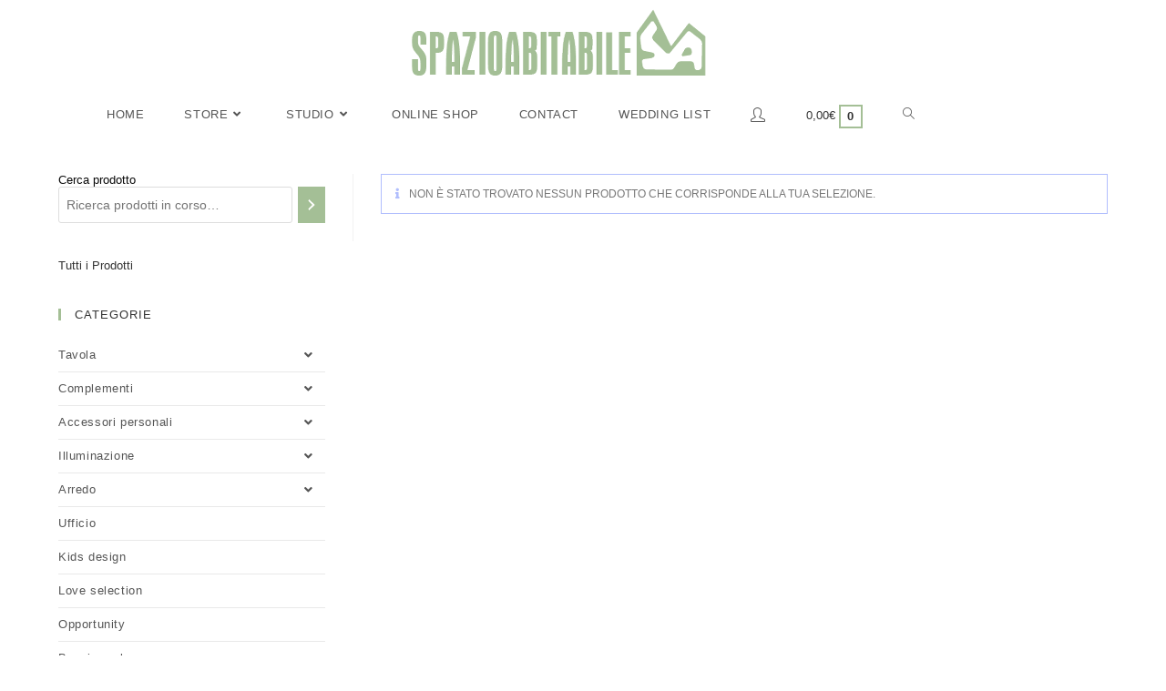

--- FILE ---
content_type: text/html; charset=UTF-8
request_url: https://www.spazioabitabile.com/categoria-prodotto/complementi/accessori-complementi/notes-book/
body_size: 33779
content:
<!DOCTYPE html>
<html class="html" lang="it-IT">
<head>
	<meta charset="UTF-8">
	<link rel="profile" href="https://gmpg.org/xfn/11">

	<link rel="dns-prefetch" href="//cdn.hu-manity.co" />
		<!-- Cookie Compliance -->
		<script type="text/javascript">var huOptions = {"appID":"wwwspazioabitabilecom-2b88b81","currentLanguage":"it","blocking":false,"globalCookie":false,"isAdmin":false,"privacyConsent":true,"forms":[]};</script>
		<script type="text/javascript" src="https://cdn.hu-manity.co/hu-banner.min.js"></script><meta name='robots' content='index, follow, max-image-preview:large, max-snippet:-1, max-video-preview:-1' />
<meta name="viewport" content="width=device-width, initial-scale=1">
	<!-- This site is optimized with the Yoast SEO plugin v19.8 - https://yoast.com/wordpress/plugins/seo/ -->
	<title>Notes Book Archivi - Spazio Abitabile</title>
	<link rel="canonical" href="https://www.spazioabitabile.com/categoria-prodotto/complementi/accessori-complementi/notes-book/" />
	<meta property="og:locale" content="it_IT" />
	<meta property="og:type" content="article" />
	<meta property="og:title" content="Notes Book Archivi - Spazio Abitabile" />
	<meta property="og:url" content="https://www.spazioabitabile.com/categoria-prodotto/complementi/accessori-complementi/notes-book/" />
	<meta property="og:site_name" content="Spazio Abitabile" />
	<meta name="twitter:card" content="summary_large_image" />
	<script type="application/ld+json" class="yoast-schema-graph">{"@context":"https://schema.org","@graph":[{"@type":"CollectionPage","@id":"https://www.spazioabitabile.com/categoria-prodotto/complementi/accessori-complementi/notes-book/","url":"https://www.spazioabitabile.com/categoria-prodotto/complementi/accessori-complementi/notes-book/","name":"Notes Book Archivi - Spazio Abitabile","isPartOf":{"@id":"https://www.spazioabitabile.com/#website"},"breadcrumb":{"@id":"https://www.spazioabitabile.com/categoria-prodotto/complementi/accessori-complementi/notes-book/#breadcrumb"},"inLanguage":"it-IT"},{"@type":"BreadcrumbList","@id":"https://www.spazioabitabile.com/categoria-prodotto/complementi/accessori-complementi/notes-book/#breadcrumb","itemListElement":[{"@type":"ListItem","position":1,"name":"Home","item":"https://www.spazioabitabile.com/"},{"@type":"ListItem","position":2,"name":"Complementi","item":"https://www.spazioabitabile.com/categoria-prodotto/complementi/"},{"@type":"ListItem","position":3,"name":"Accessori","item":"https://www.spazioabitabile.com/categoria-prodotto/complementi/accessori-complementi/"},{"@type":"ListItem","position":4,"name":"Notes Book"}]},{"@type":"WebSite","@id":"https://www.spazioabitabile.com/#website","url":"https://www.spazioabitabile.com/","name":"Spazio Abitabile","description":"Vendita online prodotti di design. Vitra, Saba divani,Cucine Pedini, Zanotta, Seletti, Wall&amp;Deco, Bitossi, Miniforms","publisher":{"@id":"https://www.spazioabitabile.com/#organization"},"potentialAction":[{"@type":"SearchAction","target":{"@type":"EntryPoint","urlTemplate":"https://www.spazioabitabile.com/?s={search_term_string}"},"query-input":"required name=search_term_string"}],"inLanguage":"it-IT"},{"@type":"Organization","@id":"https://www.spazioabitabile.com/#organization","name":"Spazio Abitabile","url":"https://www.spazioabitabile.com/","sameAs":["https://www.instagram.com/spazio_abitabile","https://www.facebook.com/spazioabitabile"],"logo":{"@type":"ImageObject","inLanguage":"it-IT","@id":"https://www.spazioabitabile.com/#/schema/logo/image/","url":"https://www.spazioabitabile.com/wp-content/uploads/2018/02/logo-footer.png","contentUrl":"https://www.spazioabitabile.com/wp-content/uploads/2018/02/logo-footer.png","width":200,"height":178,"caption":"Spazio Abitabile"},"image":{"@id":"https://www.spazioabitabile.com/#/schema/logo/image/"}}]}</script>
	<!-- / Yoast SEO plugin. -->


<link rel='dns-prefetch' href='//maxcdn.bootstrapcdn.com' />
<link rel='dns-prefetch' href='//s.w.org' />
<link rel="alternate" type="application/rss+xml" title="Spazio Abitabile &raquo; Feed" href="https://www.spazioabitabile.com/feed/" />
<link rel="alternate" type="application/rss+xml" title="Spazio Abitabile &raquo; Feed dei commenti" href="https://www.spazioabitabile.com/comments/feed/" />
<link rel="alternate" type="application/rss+xml" title="Feed Spazio Abitabile &raquo; Notes Book Categoria" href="https://www.spazioabitabile.com/categoria-prodotto/complementi/accessori-complementi/notes-book/feed/" />
<script>
window._wpemojiSettings = {"baseUrl":"https:\/\/s.w.org\/images\/core\/emoji\/14.0.0\/72x72\/","ext":".png","svgUrl":"https:\/\/s.w.org\/images\/core\/emoji\/14.0.0\/svg\/","svgExt":".svg","source":{"concatemoji":"https:\/\/www.spazioabitabile.com\/wp-includes\/js\/wp-emoji-release.min.js?ver=6.0.11"}};
/*! This file is auto-generated */
!function(e,a,t){var n,r,o,i=a.createElement("canvas"),p=i.getContext&&i.getContext("2d");function s(e,t){var a=String.fromCharCode,e=(p.clearRect(0,0,i.width,i.height),p.fillText(a.apply(this,e),0,0),i.toDataURL());return p.clearRect(0,0,i.width,i.height),p.fillText(a.apply(this,t),0,0),e===i.toDataURL()}function c(e){var t=a.createElement("script");t.src=e,t.defer=t.type="text/javascript",a.getElementsByTagName("head")[0].appendChild(t)}for(o=Array("flag","emoji"),t.supports={everything:!0,everythingExceptFlag:!0},r=0;r<o.length;r++)t.supports[o[r]]=function(e){if(!p||!p.fillText)return!1;switch(p.textBaseline="top",p.font="600 32px Arial",e){case"flag":return s([127987,65039,8205,9895,65039],[127987,65039,8203,9895,65039])?!1:!s([55356,56826,55356,56819],[55356,56826,8203,55356,56819])&&!s([55356,57332,56128,56423,56128,56418,56128,56421,56128,56430,56128,56423,56128,56447],[55356,57332,8203,56128,56423,8203,56128,56418,8203,56128,56421,8203,56128,56430,8203,56128,56423,8203,56128,56447]);case"emoji":return!s([129777,127995,8205,129778,127999],[129777,127995,8203,129778,127999])}return!1}(o[r]),t.supports.everything=t.supports.everything&&t.supports[o[r]],"flag"!==o[r]&&(t.supports.everythingExceptFlag=t.supports.everythingExceptFlag&&t.supports[o[r]]);t.supports.everythingExceptFlag=t.supports.everythingExceptFlag&&!t.supports.flag,t.DOMReady=!1,t.readyCallback=function(){t.DOMReady=!0},t.supports.everything||(n=function(){t.readyCallback()},a.addEventListener?(a.addEventListener("DOMContentLoaded",n,!1),e.addEventListener("load",n,!1)):(e.attachEvent("onload",n),a.attachEvent("onreadystatechange",function(){"complete"===a.readyState&&t.readyCallback()})),(e=t.source||{}).concatemoji?c(e.concatemoji):e.wpemoji&&e.twemoji&&(c(e.twemoji),c(e.wpemoji)))}(window,document,window._wpemojiSettings);
</script>
<style>
img.wp-smiley,
img.emoji {
	display: inline !important;
	border: none !important;
	box-shadow: none !important;
	height: 1em !important;
	width: 1em !important;
	margin: 0 0.07em !important;
	vertical-align: -0.1em !important;
	background: none !important;
	padding: 0 !important;
}
</style>
	<link rel='stylesheet' id='sbr_styles-css'  href='https://www.spazioabitabile.com/wp-content/plugins/reviews-feed/assets/css/sbr-styles.min.css?ver=2.1.1' media='all' />
<link rel='stylesheet' id='sbi_styles-css'  href='https://www.spazioabitabile.com/wp-content/plugins/instagram-feed/css/sbi-styles.min.css?ver=6.9.1' media='all' />
<link rel='stylesheet' id='sby_styles-css'  href='https://www.spazioabitabile.com/wp-content/plugins/feeds-for-youtube/css/sb-youtube-free.min.css?ver=2.4.0' media='all' />
<link rel='stylesheet' id='wp-block-library-css'  href='https://www.spazioabitabile.com/wp-includes/css/dist/block-library/style.min.css?ver=6.0.11' media='all' />
<style id='wp-block-library-theme-inline-css'>
.wp-block-audio figcaption{color:#555;font-size:13px;text-align:center}.is-dark-theme .wp-block-audio figcaption{color:hsla(0,0%,100%,.65)}.wp-block-code{border:1px solid #ccc;border-radius:4px;font-family:Menlo,Consolas,monaco,monospace;padding:.8em 1em}.wp-block-embed figcaption{color:#555;font-size:13px;text-align:center}.is-dark-theme .wp-block-embed figcaption{color:hsla(0,0%,100%,.65)}.blocks-gallery-caption{color:#555;font-size:13px;text-align:center}.is-dark-theme .blocks-gallery-caption{color:hsla(0,0%,100%,.65)}.wp-block-image figcaption{color:#555;font-size:13px;text-align:center}.is-dark-theme .wp-block-image figcaption{color:hsla(0,0%,100%,.65)}.wp-block-pullquote{border-top:4px solid;border-bottom:4px solid;margin-bottom:1.75em;color:currentColor}.wp-block-pullquote__citation,.wp-block-pullquote cite,.wp-block-pullquote footer{color:currentColor;text-transform:uppercase;font-size:.8125em;font-style:normal}.wp-block-quote{border-left:.25em solid;margin:0 0 1.75em;padding-left:1em}.wp-block-quote cite,.wp-block-quote footer{color:currentColor;font-size:.8125em;position:relative;font-style:normal}.wp-block-quote.has-text-align-right{border-left:none;border-right:.25em solid;padding-left:0;padding-right:1em}.wp-block-quote.has-text-align-center{border:none;padding-left:0}.wp-block-quote.is-large,.wp-block-quote.is-style-large,.wp-block-quote.is-style-plain{border:none}.wp-block-search .wp-block-search__label{font-weight:700}:where(.wp-block-group.has-background){padding:1.25em 2.375em}.wp-block-separator.has-css-opacity{opacity:.4}.wp-block-separator{border:none;border-bottom:2px solid;margin-left:auto;margin-right:auto}.wp-block-separator.has-alpha-channel-opacity{opacity:1}.wp-block-separator:not(.is-style-wide):not(.is-style-dots){width:100px}.wp-block-separator.has-background:not(.is-style-dots){border-bottom:none;height:1px}.wp-block-separator.has-background:not(.is-style-wide):not(.is-style-dots){height:2px}.wp-block-table thead{border-bottom:3px solid}.wp-block-table tfoot{border-top:3px solid}.wp-block-table td,.wp-block-table th{padding:.5em;border:1px solid;word-break:normal}.wp-block-table figcaption{color:#555;font-size:13px;text-align:center}.is-dark-theme .wp-block-table figcaption{color:hsla(0,0%,100%,.65)}.wp-block-video figcaption{color:#555;font-size:13px;text-align:center}.is-dark-theme .wp-block-video figcaption{color:hsla(0,0%,100%,.65)}.wp-block-template-part.has-background{padding:1.25em 2.375em;margin-top:0;margin-bottom:0}
</style>
<link rel='stylesheet' id='wc-blocks-vendors-style-css'  href='https://www.spazioabitabile.com/wp-content/plugins/woocommerce/packages/woocommerce-blocks/build/wc-blocks-vendors-style.css?ver=8.5.1' media='all' />
<link rel='stylesheet' id='wc-blocks-style-css'  href='https://www.spazioabitabile.com/wp-content/plugins/woocommerce/packages/woocommerce-blocks/build/wc-blocks-style.css?ver=8.5.1' media='all' />
<style id='global-styles-inline-css'>
body{--wp--preset--color--black: #000000;--wp--preset--color--cyan-bluish-gray: #abb8c3;--wp--preset--color--white: #ffffff;--wp--preset--color--pale-pink: #f78da7;--wp--preset--color--vivid-red: #cf2e2e;--wp--preset--color--luminous-vivid-orange: #ff6900;--wp--preset--color--luminous-vivid-amber: #fcb900;--wp--preset--color--light-green-cyan: #7bdcb5;--wp--preset--color--vivid-green-cyan: #00d084;--wp--preset--color--pale-cyan-blue: #8ed1fc;--wp--preset--color--vivid-cyan-blue: #0693e3;--wp--preset--color--vivid-purple: #9b51e0;--wp--preset--gradient--vivid-cyan-blue-to-vivid-purple: linear-gradient(135deg,rgba(6,147,227,1) 0%,rgb(155,81,224) 100%);--wp--preset--gradient--light-green-cyan-to-vivid-green-cyan: linear-gradient(135deg,rgb(122,220,180) 0%,rgb(0,208,130) 100%);--wp--preset--gradient--luminous-vivid-amber-to-luminous-vivid-orange: linear-gradient(135deg,rgba(252,185,0,1) 0%,rgba(255,105,0,1) 100%);--wp--preset--gradient--luminous-vivid-orange-to-vivid-red: linear-gradient(135deg,rgba(255,105,0,1) 0%,rgb(207,46,46) 100%);--wp--preset--gradient--very-light-gray-to-cyan-bluish-gray: linear-gradient(135deg,rgb(238,238,238) 0%,rgb(169,184,195) 100%);--wp--preset--gradient--cool-to-warm-spectrum: linear-gradient(135deg,rgb(74,234,220) 0%,rgb(151,120,209) 20%,rgb(207,42,186) 40%,rgb(238,44,130) 60%,rgb(251,105,98) 80%,rgb(254,248,76) 100%);--wp--preset--gradient--blush-light-purple: linear-gradient(135deg,rgb(255,206,236) 0%,rgb(152,150,240) 100%);--wp--preset--gradient--blush-bordeaux: linear-gradient(135deg,rgb(254,205,165) 0%,rgb(254,45,45) 50%,rgb(107,0,62) 100%);--wp--preset--gradient--luminous-dusk: linear-gradient(135deg,rgb(255,203,112) 0%,rgb(199,81,192) 50%,rgb(65,88,208) 100%);--wp--preset--gradient--pale-ocean: linear-gradient(135deg,rgb(255,245,203) 0%,rgb(182,227,212) 50%,rgb(51,167,181) 100%);--wp--preset--gradient--electric-grass: linear-gradient(135deg,rgb(202,248,128) 0%,rgb(113,206,126) 100%);--wp--preset--gradient--midnight: linear-gradient(135deg,rgb(2,3,129) 0%,rgb(40,116,252) 100%);--wp--preset--duotone--dark-grayscale: url('#wp-duotone-dark-grayscale');--wp--preset--duotone--grayscale: url('#wp-duotone-grayscale');--wp--preset--duotone--purple-yellow: url('#wp-duotone-purple-yellow');--wp--preset--duotone--blue-red: url('#wp-duotone-blue-red');--wp--preset--duotone--midnight: url('#wp-duotone-midnight');--wp--preset--duotone--magenta-yellow: url('#wp-duotone-magenta-yellow');--wp--preset--duotone--purple-green: url('#wp-duotone-purple-green');--wp--preset--duotone--blue-orange: url('#wp-duotone-blue-orange');--wp--preset--font-size--small: 13px;--wp--preset--font-size--medium: 20px;--wp--preset--font-size--large: 36px;--wp--preset--font-size--x-large: 42px;}.has-black-color{color: var(--wp--preset--color--black) !important;}.has-cyan-bluish-gray-color{color: var(--wp--preset--color--cyan-bluish-gray) !important;}.has-white-color{color: var(--wp--preset--color--white) !important;}.has-pale-pink-color{color: var(--wp--preset--color--pale-pink) !important;}.has-vivid-red-color{color: var(--wp--preset--color--vivid-red) !important;}.has-luminous-vivid-orange-color{color: var(--wp--preset--color--luminous-vivid-orange) !important;}.has-luminous-vivid-amber-color{color: var(--wp--preset--color--luminous-vivid-amber) !important;}.has-light-green-cyan-color{color: var(--wp--preset--color--light-green-cyan) !important;}.has-vivid-green-cyan-color{color: var(--wp--preset--color--vivid-green-cyan) !important;}.has-pale-cyan-blue-color{color: var(--wp--preset--color--pale-cyan-blue) !important;}.has-vivid-cyan-blue-color{color: var(--wp--preset--color--vivid-cyan-blue) !important;}.has-vivid-purple-color{color: var(--wp--preset--color--vivid-purple) !important;}.has-black-background-color{background-color: var(--wp--preset--color--black) !important;}.has-cyan-bluish-gray-background-color{background-color: var(--wp--preset--color--cyan-bluish-gray) !important;}.has-white-background-color{background-color: var(--wp--preset--color--white) !important;}.has-pale-pink-background-color{background-color: var(--wp--preset--color--pale-pink) !important;}.has-vivid-red-background-color{background-color: var(--wp--preset--color--vivid-red) !important;}.has-luminous-vivid-orange-background-color{background-color: var(--wp--preset--color--luminous-vivid-orange) !important;}.has-luminous-vivid-amber-background-color{background-color: var(--wp--preset--color--luminous-vivid-amber) !important;}.has-light-green-cyan-background-color{background-color: var(--wp--preset--color--light-green-cyan) !important;}.has-vivid-green-cyan-background-color{background-color: var(--wp--preset--color--vivid-green-cyan) !important;}.has-pale-cyan-blue-background-color{background-color: var(--wp--preset--color--pale-cyan-blue) !important;}.has-vivid-cyan-blue-background-color{background-color: var(--wp--preset--color--vivid-cyan-blue) !important;}.has-vivid-purple-background-color{background-color: var(--wp--preset--color--vivid-purple) !important;}.has-black-border-color{border-color: var(--wp--preset--color--black) !important;}.has-cyan-bluish-gray-border-color{border-color: var(--wp--preset--color--cyan-bluish-gray) !important;}.has-white-border-color{border-color: var(--wp--preset--color--white) !important;}.has-pale-pink-border-color{border-color: var(--wp--preset--color--pale-pink) !important;}.has-vivid-red-border-color{border-color: var(--wp--preset--color--vivid-red) !important;}.has-luminous-vivid-orange-border-color{border-color: var(--wp--preset--color--luminous-vivid-orange) !important;}.has-luminous-vivid-amber-border-color{border-color: var(--wp--preset--color--luminous-vivid-amber) !important;}.has-light-green-cyan-border-color{border-color: var(--wp--preset--color--light-green-cyan) !important;}.has-vivid-green-cyan-border-color{border-color: var(--wp--preset--color--vivid-green-cyan) !important;}.has-pale-cyan-blue-border-color{border-color: var(--wp--preset--color--pale-cyan-blue) !important;}.has-vivid-cyan-blue-border-color{border-color: var(--wp--preset--color--vivid-cyan-blue) !important;}.has-vivid-purple-border-color{border-color: var(--wp--preset--color--vivid-purple) !important;}.has-vivid-cyan-blue-to-vivid-purple-gradient-background{background: var(--wp--preset--gradient--vivid-cyan-blue-to-vivid-purple) !important;}.has-light-green-cyan-to-vivid-green-cyan-gradient-background{background: var(--wp--preset--gradient--light-green-cyan-to-vivid-green-cyan) !important;}.has-luminous-vivid-amber-to-luminous-vivid-orange-gradient-background{background: var(--wp--preset--gradient--luminous-vivid-amber-to-luminous-vivid-orange) !important;}.has-luminous-vivid-orange-to-vivid-red-gradient-background{background: var(--wp--preset--gradient--luminous-vivid-orange-to-vivid-red) !important;}.has-very-light-gray-to-cyan-bluish-gray-gradient-background{background: var(--wp--preset--gradient--very-light-gray-to-cyan-bluish-gray) !important;}.has-cool-to-warm-spectrum-gradient-background{background: var(--wp--preset--gradient--cool-to-warm-spectrum) !important;}.has-blush-light-purple-gradient-background{background: var(--wp--preset--gradient--blush-light-purple) !important;}.has-blush-bordeaux-gradient-background{background: var(--wp--preset--gradient--blush-bordeaux) !important;}.has-luminous-dusk-gradient-background{background: var(--wp--preset--gradient--luminous-dusk) !important;}.has-pale-ocean-gradient-background{background: var(--wp--preset--gradient--pale-ocean) !important;}.has-electric-grass-gradient-background{background: var(--wp--preset--gradient--electric-grass) !important;}.has-midnight-gradient-background{background: var(--wp--preset--gradient--midnight) !important;}.has-small-font-size{font-size: var(--wp--preset--font-size--small) !important;}.has-medium-font-size{font-size: var(--wp--preset--font-size--medium) !important;}.has-large-font-size{font-size: var(--wp--preset--font-size--large) !important;}.has-x-large-font-size{font-size: var(--wp--preset--font-size--x-large) !important;}
</style>
<link rel='stylesheet' id='contact-form-7-css'  href='https://www.spazioabitabile.com/wp-content/plugins/contact-form-7/includes/css/styles.css?ver=5.7.7' media='all' />
<link rel='stylesheet' id='ctf_styles-css'  href='https://www.spazioabitabile.com/wp-content/plugins/custom-twitter-feeds/css/ctf-styles.min.css?ver=2.3.1' media='all' />
<link rel='stylesheet' id='rs-plugin-settings-css'  href='https://www.spazioabitabile.com/wp-content/plugins/revslider/public/assets/css/settings.css?ver=5.2.5.3' media='all' />
<style id='rs-plugin-settings-inline-css'>
#rs-demo-id {}
</style>
<style id='woocommerce-inline-inline-css'>
.woocommerce form .form-row .required { visibility: visible; }
</style>
<link rel='stylesheet' id='wprev-fb-combine-css'  href='https://www.spazioabitabile.com/wp-content/plugins/wp-facebook-reviews/public/css/wprev-fb-combine.css?ver=13.9' media='all' />
<link rel='stylesheet' id='cff-css'  href='https://www.spazioabitabile.com/wp-content/plugins/custom-facebook-feed/assets/css/cff-style.min.css?ver=4.3.2' media='all' />
<link rel='stylesheet' id='sb-font-awesome-css'  href='https://maxcdn.bootstrapcdn.com/font-awesome/4.7.0/css/font-awesome.min.css?ver=6.0.11' media='all' />
<link rel='stylesheet' id='oceanwp-woo-mini-cart-css'  href='https://www.spazioabitabile.com/wp-content/themes/oceanwp/assets/css/woo/woo-mini-cart.min.css?ver=6.0.11' media='all' />
<link rel='stylesheet' id='font-awesome-css'  href='https://www.spazioabitabile.com/wp-content/themes/oceanwp/assets/fonts/fontawesome/css/all.min.css?ver=5.15.1' media='all' />
<style id='font-awesome-inline-css'>
[data-font="FontAwesome"]:before {font-family: 'FontAwesome' !important;content: attr(data-icon) !important;speak: none !important;font-weight: normal !important;font-variant: normal !important;text-transform: none !important;line-height: 1 !important;font-style: normal !important;-webkit-font-smoothing: antialiased !important;-moz-osx-font-smoothing: grayscale !important;}
</style>
<link rel='stylesheet' id='simple-line-icons-css'  href='https://www.spazioabitabile.com/wp-content/themes/oceanwp/assets/css/third/simple-line-icons.min.css?ver=2.4.0' media='all' />
<link rel='stylesheet' id='oceanwp-style-css'  href='https://www.spazioabitabile.com/wp-content/themes/oceanwp/assets/css/style.min.css?ver=3.3.5' media='all' />
<link rel='stylesheet' id='oceanwp-woocommerce-css'  href='https://www.spazioabitabile.com/wp-content/themes/oceanwp/assets/css/woo/woocommerce.min.css?ver=6.0.11' media='all' />
<link rel='stylesheet' id='oceanwp-woo-star-font-css'  href='https://www.spazioabitabile.com/wp-content/themes/oceanwp/assets/css/woo/woo-star-font.min.css?ver=6.0.11' media='all' />
<link rel='stylesheet' id='oceanwp-woo-quick-view-css'  href='https://www.spazioabitabile.com/wp-content/themes/oceanwp/assets/css/woo/woo-quick-view.min.css?ver=6.0.11' media='all' />
<link rel='stylesheet' id='oe-widgets-style-css'  href='https://www.spazioabitabile.com/wp-content/plugins/ocean-extra/assets/css/widgets.css?ver=6.0.11' media='all' />
<script type="text/template" id="tmpl-variation-template">
	<div class="woocommerce-variation-description">{{{ data.variation.variation_description }}}</div>
	<div class="woocommerce-variation-price">{{{ data.variation.price_html }}}</div>
	<div class="woocommerce-variation-availability">{{{ data.variation.availability_html }}}</div>
</script>
<script type="text/template" id="tmpl-unavailable-variation-template">
	<p>Questo prodotto non è disponibile. Scegli un&#039;altra combinazione.</p>
</script>
<script src='https://www.spazioabitabile.com/wp-includes/js/jquery/jquery.min.js?ver=3.6.0' id='jquery-core-js'></script>
<script src='https://www.spazioabitabile.com/wp-includes/js/jquery/jquery-migrate.min.js?ver=3.3.2' id='jquery-migrate-js'></script>
<script src='https://www.spazioabitabile.com/wp-content/plugins/revslider/public/assets/js/jquery.themepunch.tools.min.js?ver=5.2.5.3' id='tp-tools-js'></script>
<script src='https://www.spazioabitabile.com/wp-content/plugins/revslider/public/assets/js/jquery.themepunch.revolution.min.js?ver=5.2.5.3' id='revmin-js'></script>
<script src='https://www.spazioabitabile.com/wp-content/plugins/wp-facebook-reviews/public/js/wprs-unslider-swipe.js?ver=13.9' id='wp-fb-reviews_unslider-swipe-min-js'></script>
<script id='wp-fb-reviews_plublic-js-extra'>
var wprevpublicjs_script_vars = {"wpfb_nonce":"c1320c34fc","wpfb_ajaxurl":"https:\/\/www.spazioabitabile.com\/wp-admin\/admin-ajax.php","wprevpluginsurl":"https:\/\/www.spazioabitabile.com\/wp-content\/plugins\/wp-facebook-reviews"};
</script>
<script src='https://www.spazioabitabile.com/wp-content/plugins/wp-facebook-reviews/public/js/wprev-public.js?ver=13.9' id='wp-fb-reviews_plublic-js'></script>
<script src='https://www.spazioabitabile.com/wp-includes/js/dist/vendor/regenerator-runtime.min.js?ver=0.13.9' id='regenerator-runtime-js'></script>
<script src='https://www.spazioabitabile.com/wp-includes/js/dist/vendor/wp-polyfill.min.js?ver=3.15.0' id='wp-polyfill-js'></script>
<script src='https://www.spazioabitabile.com/wp-includes/js/dist/hooks.min.js?ver=c6d64f2cb8f5c6bb49caca37f8828ce3' id='wp-hooks-js'></script>
<script id='wpm-js-extra'>
var wpm = {"ajax_url":"https:\/\/www.spazioabitabile.com\/wp-admin\/admin-ajax.php","root":"https:\/\/www.spazioabitabile.com\/wp-json\/","nonce_wp_rest":"dd6d83ecd7","nonce_ajax":"62a5297252"};
</script>
<script src='https://www.spazioabitabile.com/wp-content/plugins/woocommerce-google-adwords-conversion-tracking-tag/js/public/free/wpm-public.p1.min.js?ver=1.54.1' id='wpm-js'></script>
<link rel="https://api.w.org/" href="https://www.spazioabitabile.com/wp-json/" /><link rel="alternate" type="application/json" href="https://www.spazioabitabile.com/wp-json/wp/v2/product_cat/825" /><link rel="EditURI" type="application/rsd+xml" title="RSD" href="https://www.spazioabitabile.com/xmlrpc.php?rsd" />
<link rel="wlwmanifest" type="application/wlwmanifest+xml" href="https://www.spazioabitabile.com/wp-includes/wlwmanifest.xml" /> 
<meta name="generator" content="WordPress 6.0.11" />
<meta name="generator" content="WooCommerce 7.0.0" />

<!-- Lara's Google Analytics - https://www.xtraorbit.com/wordpress-google-analytics-dashboard-widget/ -->
<script async src="https://www.googletagmanager.com/gtag/js?id=G-7LCER0C7TL"></script>
<script>
  window.dataLayer = window.dataLayer || [];
  function gtag(){dataLayer.push(arguments);}
  gtag('js', new Date());
  gtag('config', 'G-7LCER0C7TL');
</script>

<!-- Global site tag (gtag.js) - Google Ads: 655409667 -->
<script async src="https://www.googletagmanager.com/gtag/js?id=AW-655409667"></script>
<script>
  window.dataLayer = window.dataLayer || [];
  function gtag(){dataLayer.push(arguments);}
  gtag('js', new Date());

  gtag('config', 'AW-655409667');
</script>
	<noscript><style>.woocommerce-product-gallery{ opacity: 1 !important; }</style></noscript>
	<meta name="generator" content="Elementor 3.18.3; features: e_dom_optimization, e_optimized_assets_loading, additional_custom_breakpoints, block_editor_assets_optimize, e_image_loading_optimization; settings: css_print_method-external, google_font-enabled, font_display-auto">

<!-- START Pixel Manager for WooCommerce -->

		<script>

			window.wpmDataLayer = window.wpmDataLayer || {};
			window.wpmDataLayer = Object.assign(window.wpmDataLayer, {"cart":{},"cart_item_keys":{},"version":{"number":"1.54.1","pro":false,"eligible_for_updates":false,"distro":"fms","beta":false,"show":true},"pixels":{"google":{"linker":{"settings":null},"user_id":false,"ads":{"conversion_ids":{"AW-655409667":"xluNCNGR1NABEIOEw7gC"},"dynamic_remarketing":{"status":true,"id_type":"post_id","send_events_with_parent_ids":true},"google_business_vertical":"retail","phone_conversion_number":"","phone_conversion_label":""},"analytics":{"ga4":{"measurement_id":"G-7LCER0C7TL","parameters":{},"mp_active":false,"debug_mode":false,"page_load_time_tracking":false},"id_type":"post_id"},"tag_id":"AW-655409667","tag_id_suppressed":[],"tag_gateway":{"measurement_path":""},"tcf_support":false,"consent_mode":{"is_active":false,"wait_for_update":500,"ads_data_redaction":false,"url_passthrough":true}},"facebook":{"pixel_id":"578205599483921","dynamic_remarketing":{"id_type":"post_id"},"capi":false,"advanced_matching":false,"exclusion_patterns":[],"fbevents_js_url":"https://connect.facebook.net/en_US/fbevents.js"},"hotjar":{"site_id":"2243495"}},"shop":{"list_name":"Product Category | Complementi | Accessori | Notes Book","list_id":"product_category.complementi.accessori-complementi.notes-book","page_type":"product_category","currency":"EUR","selectors":{"addToCart":[],"beginCheckout":[]},"order_duplication_prevention":true,"view_item_list_trigger":{"test_mode":false,"background_color":"green","opacity":0.5,"repeat":true,"timeout":1000,"threshold":0.8},"variations_output":true,"session_active":false},"page":{"id":false,"title":"","type":false,"categories":[],"parent":{"id":false,"title":"","type":false,"categories":[]}},"general":{"user_logged_in":false,"scroll_tracking_thresholds":[],"page_id":false,"exclude_domains":[],"server_2_server":{"active":false,"user_agent_exclude_patterns":[],"ip_exclude_list":[],"pageview_event_s2s":{"is_active":false,"pixels":["facebook"]}},"consent_management":{"explicit_consent":false},"lazy_load_pmw":false,"chunk_base_path":"https://www.spazioabitabile.com/wp-content/plugins/woocommerce-google-adwords-conversion-tracking-tag/js/public/free/","modules":{"load_deprecated_functions":true}}});

		</script>

		
<!-- END Pixel Manager for WooCommerce -->
<meta name="generator" content="Powered by Slider Revolution 5.2.5.3 - responsive, Mobile-Friendly Slider Plugin for WordPress with comfortable drag and drop interface." />
<link rel="icon" href="https://www.spazioabitabile.com/wp-content/uploads/2018/02/cropped-logo-footer-32x32.png" sizes="32x32" />
<link rel="icon" href="https://www.spazioabitabile.com/wp-content/uploads/2018/02/cropped-logo-footer-192x192.png" sizes="192x192" />
<link rel="apple-touch-icon" href="https://www.spazioabitabile.com/wp-content/uploads/2018/02/cropped-logo-footer-180x180.png" />
<meta name="msapplication-TileImage" content="https://www.spazioabitabile.com/wp-content/uploads/2018/02/cropped-logo-footer-270x270.png" />
		<!-- Facebook Pixel Code -->
		<script>
			var aepc_pixel = {"pixel_id":"578205599483921","user":{},"enable_advanced_events":"yes","fire_delay":"0","can_use_sku":"yes","enable_viewcontent":"yes","enable_addtocart":"yes","enable_addtowishlist":"no","enable_initiatecheckout":"yes","enable_addpaymentinfo":"yes","enable_purchase":"yes","allowed_params":{"AddToCart":["value","currency","content_category","content_name","content_type","content_ids"],"AddToWishlist":["value","currency","content_category","content_name","content_type","content_ids"]}},
				aepc_pixel_args = [],
				aepc_extend_args = function( args ) {
					if ( typeof args === 'undefined' ) {
						args = {};
					}

					for(var key in aepc_pixel_args)
						args[key] = aepc_pixel_args[key];

					return args;
				};

			// Extend args
			if ( 'yes' === aepc_pixel.enable_advanced_events ) {
				aepc_pixel_args.userAgent = navigator.userAgent;
				aepc_pixel_args.language = navigator.language;

				if ( document.referrer.indexOf( document.domain ) < 0 ) {
					aepc_pixel_args.referrer = document.referrer;
				}
			}

						!function(f,b,e,v,n,t,s){if(f.fbq)return;n=f.fbq=function(){n.callMethod?
				n.callMethod.apply(n,arguments):n.queue.push(arguments)};if(!f._fbq)f._fbq=n;
				n.push=n;n.loaded=!0;n.version='2.0';n.agent='dvpixelcaffeinewordpress';n.queue=[];t=b.createElement(e);t.async=!0;
				t.src=v;s=b.getElementsByTagName(e)[0];s.parentNode.insertBefore(t,s)}(window,
				document,'script','https://connect.facebook.net/en_US/fbevents.js');
			
						fbq('init', aepc_pixel.pixel_id, aepc_pixel.user);

							setTimeout( function() {
				fbq('track', "PageView", aepc_pixel_args);
			}, aepc_pixel.fire_delay * 1000 );
					</script>
		<!-- End Facebook Pixel Code -->
		<!-- OceanWP CSS -->
<style type="text/css">
/* General CSS */.woocommerce-MyAccount-navigation ul li a:before,.woocommerce-checkout .woocommerce-info a,.woocommerce-checkout #payment ul.payment_methods .wc_payment_method>input[type=radio]:first-child:checked+label:before,.woocommerce-checkout #payment .payment_method_paypal .about_paypal,.woocommerce ul.products li.product li.category a:hover,.woocommerce ul.products li.product .button:hover,.woocommerce ul.products li.product .product-inner .added_to_cart:hover,.product_meta .posted_in a:hover,.product_meta .tagged_as a:hover,.woocommerce div.product .woocommerce-tabs ul.tabs li a:hover,.woocommerce div.product .woocommerce-tabs ul.tabs li.active a,.woocommerce .oceanwp-grid-list a.active,.woocommerce .oceanwp-grid-list a:hover,.woocommerce .oceanwp-off-canvas-filter:hover,.widget_shopping_cart ul.cart_list li .owp-grid-wrap .owp-grid a.remove:hover,.widget_product_categories li a:hover ~ .count,.widget_layered_nav li a:hover ~ .count,.woocommerce ul.products li.product:not(.product-category) .woo-entry-buttons li a:hover,a:hover,a.light:hover,.theme-heading .text::before,.theme-heading .text::after,#top-bar-content >a:hover,#top-bar-social li.oceanwp-email a:hover,#site-navigation-wrap .dropdown-menu >li >a:hover,#site-header.medium-header #medium-searchform button:hover,.oceanwp-mobile-menu-icon a:hover,.blog-entry.post .blog-entry-header .entry-title a:hover,.blog-entry.post .blog-entry-readmore a:hover,.blog-entry.thumbnail-entry .blog-entry-category a,ul.meta li a:hover,.dropcap,.single nav.post-navigation .nav-links .title,body .related-post-title a:hover,body #wp-calendar caption,body .contact-info-widget.default i,body .contact-info-widget.big-icons i,body .custom-links-widget .oceanwp-custom-links li a:hover,body .custom-links-widget .oceanwp-custom-links li a:hover:before,body .posts-thumbnails-widget li a:hover,body .social-widget li.oceanwp-email a:hover,.comment-author .comment-meta .comment-reply-link,#respond #cancel-comment-reply-link:hover,#footer-widgets .footer-box a:hover,#footer-bottom a:hover,#footer-bottom #footer-bottom-menu a:hover,.sidr a:hover,.sidr-class-dropdown-toggle:hover,.sidr-class-menu-item-has-children.active >a,.sidr-class-menu-item-has-children.active >a >.sidr-class-dropdown-toggle,input[type=checkbox]:checked:before{color:#7a0026}.woocommerce .oceanwp-grid-list a.active .owp-icon use,.woocommerce .oceanwp-grid-list a:hover .owp-icon use,.single nav.post-navigation .nav-links .title .owp-icon use,.blog-entry.post .blog-entry-readmore a:hover .owp-icon use,body .contact-info-widget.default .owp-icon use,body .contact-info-widget.big-icons .owp-icon use{stroke:#7a0026}.woocommerce div.product div.images .open-image,.wcmenucart-details.count,.woocommerce-message a,.woocommerce-error a,.woocommerce-info a,.woocommerce .widget_price_filter .ui-slider .ui-slider-handle,.woocommerce .widget_price_filter .ui-slider .ui-slider-range,.owp-product-nav li a.owp-nav-link:hover,.woocommerce div.product.owp-tabs-layout-vertical .woocommerce-tabs ul.tabs li a:after,.woocommerce .widget_product_categories li.current-cat >a ~ .count,.woocommerce .widget_product_categories li.current-cat >a:before,.woocommerce .widget_layered_nav li.chosen a ~ .count,.woocommerce .widget_layered_nav li.chosen a:before,#owp-checkout-timeline .active .timeline-wrapper,.bag-style:hover .wcmenucart-cart-icon .wcmenucart-count,.show-cart .wcmenucart-cart-icon .wcmenucart-count,.woocommerce ul.products li.product:not(.product-category) .image-wrap .button,input[type="button"],input[type="reset"],input[type="submit"],button[type="submit"],.button,#site-navigation-wrap .dropdown-menu >li.btn >a >span,.thumbnail:hover i,.post-quote-content,.omw-modal .omw-close-modal,body .contact-info-widget.big-icons li:hover i,body div.wpforms-container-full .wpforms-form input[type=submit],body div.wpforms-container-full .wpforms-form button[type=submit],body div.wpforms-container-full .wpforms-form .wpforms-page-button{background-color:#7a0026}.thumbnail:hover .link-post-svg-icon{background-color:#7a0026}body .contact-info-widget.big-icons li:hover .owp-icon{background-color:#7a0026}.current-shop-items-dropdown{border-top-color:#7a0026}.woocommerce div.product .woocommerce-tabs ul.tabs li.active a{border-bottom-color:#7a0026}.wcmenucart-details.count:before{border-color:#7a0026}.woocommerce ul.products li.product .button:hover{border-color:#7a0026}.woocommerce ul.products li.product .product-inner .added_to_cart:hover{border-color:#7a0026}.woocommerce div.product .woocommerce-tabs ul.tabs li.active a{border-color:#7a0026}.woocommerce .oceanwp-grid-list a.active{border-color:#7a0026}.woocommerce .oceanwp-grid-list a:hover{border-color:#7a0026}.woocommerce .oceanwp-off-canvas-filter:hover{border-color:#7a0026}.owp-product-nav li a.owp-nav-link:hover{border-color:#7a0026}.widget_shopping_cart_content .buttons .button:first-child:hover{border-color:#7a0026}.widget_shopping_cart ul.cart_list li .owp-grid-wrap .owp-grid a.remove:hover{border-color:#7a0026}.widget_product_categories li a:hover ~ .count{border-color:#7a0026}.woocommerce .widget_product_categories li.current-cat >a ~ .count{border-color:#7a0026}.woocommerce .widget_product_categories li.current-cat >a:before{border-color:#7a0026}.widget_layered_nav li a:hover ~ .count{border-color:#7a0026}.woocommerce .widget_layered_nav li.chosen a ~ .count{border-color:#7a0026}.woocommerce .widget_layered_nav li.chosen a:before{border-color:#7a0026}#owp-checkout-timeline.arrow .active .timeline-wrapper:before{border-top-color:#7a0026;border-bottom-color:#7a0026}#owp-checkout-timeline.arrow .active .timeline-wrapper:after{border-left-color:#7a0026;border-right-color:#7a0026}.bag-style:hover .wcmenucart-cart-icon .wcmenucart-count{border-color:#7a0026}.bag-style:hover .wcmenucart-cart-icon .wcmenucart-count:after{border-color:#7a0026}.show-cart .wcmenucart-cart-icon .wcmenucart-count{border-color:#7a0026}.show-cart .wcmenucart-cart-icon .wcmenucart-count:after{border-color:#7a0026}.woocommerce ul.products li.product:not(.product-category) .woo-product-gallery .active a{border-color:#7a0026}.woocommerce ul.products li.product:not(.product-category) .woo-product-gallery a:hover{border-color:#7a0026}.widget-title{border-color:#7a0026}blockquote{border-color:#7a0026}#searchform-dropdown{border-color:#7a0026}.dropdown-menu .sub-menu{border-color:#7a0026}.blog-entry.large-entry .blog-entry-readmore a:hover{border-color:#7a0026}.oceanwp-newsletter-form-wrap input[type="email"]:focus{border-color:#7a0026}.social-widget li.oceanwp-email a:hover{border-color:#7a0026}#respond #cancel-comment-reply-link:hover{border-color:#7a0026}body .contact-info-widget.big-icons li:hover i{border-color:#7a0026}#footer-widgets .oceanwp-newsletter-form-wrap input[type="email"]:focus{border-color:#7a0026}blockquote,.wp-block-quote{border-left-color:#7a0026}body .contact-info-widget.big-icons li:hover .owp-icon{border-color:#7a0026}.woocommerce div.product div.images .open-image:hover,.woocommerce-error a:hover,.woocommerce-info a:hover,.woocommerce-message a:hover,.woocommerce-message a:focus,.woocommerce .button:focus,.woocommerce ul.products li.product:not(.product-category) .image-wrap .button:hover,input[type="button"]:hover,input[type="reset"]:hover,input[type="submit"]:hover,button[type="submit"]:hover,input[type="button"]:focus,input[type="reset"]:focus,input[type="submit"]:focus,button[type="submit"]:focus,.button:hover,.button:focus,#site-navigation-wrap .dropdown-menu >li.btn >a:hover >span,.post-quote-author,.omw-modal .omw-close-modal:hover,body div.wpforms-container-full .wpforms-form input[type=submit]:hover,body div.wpforms-container-full .wpforms-form button[type=submit]:hover,body div.wpforms-container-full .wpforms-form .wpforms-page-button:hover{background-color:#a4bf96}a:hover{color:#7a0026}a:hover .owp-icon use{stroke:#7a0026}.site-breadcrumbs a:hover,.background-image-page-header .site-breadcrumbs a:hover{color:#a4bf96}.site-breadcrumbs a:hover .owp-icon use,.background-image-page-header .site-breadcrumbs a:hover .owp-icon use{stroke:#a4bf96}#scroll-top{background-color:#7a0026}body .theme-button,body input[type="submit"],body button[type="submit"],body button,body .button,body div.wpforms-container-full .wpforms-form input[type=submit],body div.wpforms-container-full .wpforms-form button[type=submit],body div.wpforms-container-full .wpforms-form .wpforms-page-button{background-color:#a4bf96}body .theme-button:hover,body input[type="submit"]:hover,body button[type="submit"]:hover,body button:hover,body .button:hover,body div.wpforms-container-full .wpforms-form input[type=submit]:hover,body div.wpforms-container-full .wpforms-form input[type=submit]:active,body div.wpforms-container-full .wpforms-form button[type=submit]:hover,body div.wpforms-container-full .wpforms-form button[type=submit]:active,body div.wpforms-container-full .wpforms-form .wpforms-page-button:hover,body div.wpforms-container-full .wpforms-form .wpforms-page-button:active{background-color:#7a0026}/* Header CSS */#site-logo #site-logo-inner,.oceanwp-social-menu .social-menu-inner,#site-header.full_screen-header .menu-bar-inner,.after-header-content .after-header-content-inner{height:22px}#site-navigation-wrap .dropdown-menu >li >a,.oceanwp-mobile-menu-icon a,.mobile-menu-close,.after-header-content-inner >a{line-height:22px}#site-header.has-header-media .overlay-header-media{background-color:rgba(0,0,0,0.5)}#site-logo #site-logo-inner a img,#site-header.center-header #site-navigation-wrap .middle-site-logo a img{max-width:400px}#site-logo a.site-logo-text:hover{color:#a4bf96}.effect-one #site-navigation-wrap .dropdown-menu >li >a.menu-link >span:after,.effect-three #site-navigation-wrap .dropdown-menu >li >a.menu-link >span:after,.effect-five #site-navigation-wrap .dropdown-menu >li >a.menu-link >span:before,.effect-five #site-navigation-wrap .dropdown-menu >li >a.menu-link >span:after,.effect-nine #site-navigation-wrap .dropdown-menu >li >a.menu-link >span:before,.effect-nine #site-navigation-wrap .dropdown-menu >li >a.menu-link >span:after{background-color:#7a0026}.effect-four #site-navigation-wrap .dropdown-menu >li >a.menu-link >span:before,.effect-four #site-navigation-wrap .dropdown-menu >li >a.menu-link >span:after,.effect-seven #site-navigation-wrap .dropdown-menu >li >a.menu-link:hover >span:after,.effect-seven #site-navigation-wrap .dropdown-menu >li.sfHover >a.menu-link >span:after{color:#7a0026}.effect-seven #site-navigation-wrap .dropdown-menu >li >a.menu-link:hover >span:after,.effect-seven #site-navigation-wrap .dropdown-menu >li.sfHover >a.menu-link >span:after{text-shadow:10px 0 #7a0026,-10px 0 #7a0026}#site-navigation-wrap .dropdown-menu >li >a{padding:0 22px}#site-navigation-wrap .dropdown-menu >li >a:hover,.oceanwp-mobile-menu-icon a:hover,#searchform-header-replace-close:hover{color:#7a0026}#site-navigation-wrap .dropdown-menu >li >a:hover .owp-icon use,.oceanwp-mobile-menu-icon a:hover .owp-icon use,#searchform-header-replace-close:hover .owp-icon use{stroke:#7a0026}.dropdown-menu .sub-menu,#searchform-dropdown,.current-shop-items-dropdown{border-color:#7a0026}.oceanwp-social-menu ul li a,.oceanwp-social-menu .colored ul li a,.oceanwp-social-menu .minimal ul li a,.oceanwp-social-menu .dark ul li a{font-size:10px}.oceanwp-social-menu ul li a .owp-icon,.oceanwp-social-menu .colored ul li a .owp-icon,.oceanwp-social-menu .minimal ul li a .owp-icon,.oceanwp-social-menu .dark ul li a .owp-icon{width:10px;height:10px}.oceanwp-social-menu.simple-social ul li a{background-color:#000000}.oceanwp-social-menu.simple-social ul li a:hover{background-color:#ffffff}body .sidr a:hover,body .sidr-class-dropdown-toggle:hover,body .sidr-class-dropdown-toggle .fa,body .sidr-class-menu-item-has-children.active >a,body .sidr-class-menu-item-has-children.active >a >.sidr-class-dropdown-toggle,#mobile-dropdown ul li a:hover,#mobile-dropdown ul li a .dropdown-toggle:hover,#mobile-dropdown .menu-item-has-children.active >a,#mobile-dropdown .menu-item-has-children.active >a >.dropdown-toggle,#mobile-fullscreen ul li a:hover,#mobile-fullscreen .oceanwp-social-menu.simple-social ul li a:hover{color:#7a0026}#mobile-fullscreen a.close:hover .close-icon-inner,#mobile-fullscreen a.close:hover .close-icon-inner::after{background-color:#7a0026}/* Top Bar CSS */#top-bar-wrap{border-color:rgba(241,241,241,0)}#top-bar-content a:hover,#top-bar-social-alt a:hover{color:#a4bf96}/* Footer Widgets CSS */#footer-widgets,#footer-widgets p,#footer-widgets li a:before,#footer-widgets .contact-info-widget span.oceanwp-contact-title,#footer-widgets .recent-posts-date,#footer-widgets .recent-posts-comments,#footer-widgets .widget-recent-posts-icons li .fa{color:#ffffff}#footer-widgets li,#footer-widgets #wp-calendar caption,#footer-widgets #wp-calendar th,#footer-widgets #wp-calendar tbody,#footer-widgets .contact-info-widget i,#footer-widgets .oceanwp-newsletter-form-wrap input[type="email"],#footer-widgets .posts-thumbnails-widget li,#footer-widgets .social-widget li a{border-color:#ffffff}#footer-widgets .contact-info-widget .owp-icon{border-color:#ffffff}#footer-widgets .footer-box a:hover,#footer-widgets a:hover{color:#a4bf96}/* Footer Bottom CSS */#footer-bottom,#footer-bottom p{color:#969696}#footer-bottom a:hover,#footer-bottom #footer-bottom-menu a:hover{color:#a4bf96}/* Sidebar CSS */.widget-title{border-color:#a4bf96}/* WooCommerce CSS */.wcmenucart-cart-icon .wcmenucart-count{border-color:#a4bf96}.wcmenucart-cart-icon .wcmenucart-count:after{border-color:#a4bf96}.bag-style:hover .wcmenucart-cart-icon .wcmenucart-count,.show-cart .wcmenucart-cart-icon .wcmenucart-count{background-color:#a4bf96;border-color:#a4bf96}.bag-style:hover .wcmenucart-cart-icon .wcmenucart-count:after,.show-cart .wcmenucart-cart-icon .wcmenucart-count:after{border-color:#a4bf96}.widget_shopping_cart ul.cart_list li .owp-grid-wrap .owp-grid a:hover{color:#a4bf96}.widget_shopping_cart ul.cart_list li .owp-grid-wrap .owp-grid a.remove:hover{color:#a4bf96;border-color:#a4bf96}.widget_shopping_cart ul.cart_list li .owp-grid-wrap .owp-grid .amount{color:#a4bf96}.widget_shopping_cart .total .amount{color:#a4bf96}.owp-floating-bar{background-color:#a4bf96}#owp-checkout-timeline .timeline-step{color:#cccccc}#owp-checkout-timeline .timeline-step{border-color:#cccccc}.woocommerce span.onsale{background-color:#a4bf96}.woocommerce .oceanwp-off-canvas-filter:hover{color:#a4bf96}.woocommerce .oceanwp-off-canvas-filter:hover{border-color:#a4bf96}.woocommerce .oceanwp-grid-list a:hover{color:#a4bf96;border-color:#a4bf96}.woocommerce .oceanwp-grid-list a:hover .owp-icon use{stroke:#a4bf96}.woocommerce .oceanwp-grid-list a.active{color:#a4bf96;border-color:#a4bf96}.woocommerce .oceanwp-grid-list a.active .owp-icon use{stroke:#a4bf96}.woocommerce ul.products li.product li.category a:hover{color:#a4bf96}.woocommerce ul.products li.product li.title a:hover{color:#a4bf96}.woocommerce ul.products li.product .price,.woocommerce ul.products li.product .price .amount{color:#7a0026}.woocommerce ul.products li.product .button:hover,.woocommerce ul.products li.product .product-inner .added_to_cart:hover{color:#a4bf96}.woocommerce ul.products li.product .button:hover,.woocommerce ul.products li.product .product-inner .added_to_cart:hover{border-color:#a4bf96}.woocommerce ul.products li.product .button,.woocommerce ul.products li.product .product-inner .added_to_cart{border-style:solid}.price,.amount{color:#7a0026}.product_meta .posted_in a:hover,.product_meta .tagged_as a:hover{color:#a4bf96}.owp-product-nav li a.owp-nav-link:hover{background-color:#a4bf96}.owp-product-nav li a.owp-nav-link:hover{border-color:#a4bf96}.woocommerce div.product .woocommerce-tabs ul.tabs li a:hover{color:#a4bf96}.woocommerce div.product .woocommerce-tabs ul.tabs li.active a{color:#a4bf96}.woocommerce div.product .woocommerce-tabs ul.tabs li.active a{border-color:#a4bf96}.woocommerce-MyAccount-navigation ul li a:before{color:#a4bf96}.woocommerce-MyAccount-navigation ul li a:hover{color:#a4bf96}.woocommerce-checkout .woocommerce-info a{color:#a4bf96}/* Typography CSS */body{color:#0a0a0a}#site-navigation-wrap .dropdown-menu >li >a,#site-header.full_screen-header .fs-dropdown-menu >li >a,#site-header.top-header #site-navigation-wrap .dropdown-menu >li >a,#site-header.center-header #site-navigation-wrap .dropdown-menu >li >a,#site-header.medium-header #site-navigation-wrap .dropdown-menu >li >a,.oceanwp-mobile-menu-icon a{text-transform:uppercase}.dropdown-menu ul li a.menu-link,#site-header.full_screen-header .fs-dropdown-menu ul.sub-menu li a{text-transform:uppercase}.sidebar-box,.footer-box{font-style:normal;line-height:1.1}#footer-widgets .footer-box .widget-title{font-weight:600;font-size:14px;line-height:1.8;text-transform:uppercase}#footer-bottom #copyright{text-transform:uppercase}
</style></head>

<body class="archive tax-product_cat term-notes-book term-825 wp-custom-logo wp-embed-responsive theme-oceanwp cookies-not-set logged-out woocommerce woocommerce-page woocommerce-no-js oceanwp-theme fullscreen-mobile no-header-border default-breakpoint has-sidebar content-left-sidebar has-topbar page-header-disabled pagination-left has-grid-list account-original-style elementor-default elementor-kit-4096" itemscope="itemscope" itemtype="https://schema.org/WebPage">

	<svg xmlns="http://www.w3.org/2000/svg" viewBox="0 0 0 0" width="0" height="0" focusable="false" role="none" style="visibility: hidden; position: absolute; left: -9999px; overflow: hidden;" ><defs><filter id="wp-duotone-dark-grayscale"><feColorMatrix color-interpolation-filters="sRGB" type="matrix" values=" .299 .587 .114 0 0 .299 .587 .114 0 0 .299 .587 .114 0 0 .299 .587 .114 0 0 " /><feComponentTransfer color-interpolation-filters="sRGB" ><feFuncR type="table" tableValues="0 0.49803921568627" /><feFuncG type="table" tableValues="0 0.49803921568627" /><feFuncB type="table" tableValues="0 0.49803921568627" /><feFuncA type="table" tableValues="1 1" /></feComponentTransfer><feComposite in2="SourceGraphic" operator="in" /></filter></defs></svg><svg xmlns="http://www.w3.org/2000/svg" viewBox="0 0 0 0" width="0" height="0" focusable="false" role="none" style="visibility: hidden; position: absolute; left: -9999px; overflow: hidden;" ><defs><filter id="wp-duotone-grayscale"><feColorMatrix color-interpolation-filters="sRGB" type="matrix" values=" .299 .587 .114 0 0 .299 .587 .114 0 0 .299 .587 .114 0 0 .299 .587 .114 0 0 " /><feComponentTransfer color-interpolation-filters="sRGB" ><feFuncR type="table" tableValues="0 1" /><feFuncG type="table" tableValues="0 1" /><feFuncB type="table" tableValues="0 1" /><feFuncA type="table" tableValues="1 1" /></feComponentTransfer><feComposite in2="SourceGraphic" operator="in" /></filter></defs></svg><svg xmlns="http://www.w3.org/2000/svg" viewBox="0 0 0 0" width="0" height="0" focusable="false" role="none" style="visibility: hidden; position: absolute; left: -9999px; overflow: hidden;" ><defs><filter id="wp-duotone-purple-yellow"><feColorMatrix color-interpolation-filters="sRGB" type="matrix" values=" .299 .587 .114 0 0 .299 .587 .114 0 0 .299 .587 .114 0 0 .299 .587 .114 0 0 " /><feComponentTransfer color-interpolation-filters="sRGB" ><feFuncR type="table" tableValues="0.54901960784314 0.98823529411765" /><feFuncG type="table" tableValues="0 1" /><feFuncB type="table" tableValues="0.71764705882353 0.25490196078431" /><feFuncA type="table" tableValues="1 1" /></feComponentTransfer><feComposite in2="SourceGraphic" operator="in" /></filter></defs></svg><svg xmlns="http://www.w3.org/2000/svg" viewBox="0 0 0 0" width="0" height="0" focusable="false" role="none" style="visibility: hidden; position: absolute; left: -9999px; overflow: hidden;" ><defs><filter id="wp-duotone-blue-red"><feColorMatrix color-interpolation-filters="sRGB" type="matrix" values=" .299 .587 .114 0 0 .299 .587 .114 0 0 .299 .587 .114 0 0 .299 .587 .114 0 0 " /><feComponentTransfer color-interpolation-filters="sRGB" ><feFuncR type="table" tableValues="0 1" /><feFuncG type="table" tableValues="0 0.27843137254902" /><feFuncB type="table" tableValues="0.5921568627451 0.27843137254902" /><feFuncA type="table" tableValues="1 1" /></feComponentTransfer><feComposite in2="SourceGraphic" operator="in" /></filter></defs></svg><svg xmlns="http://www.w3.org/2000/svg" viewBox="0 0 0 0" width="0" height="0" focusable="false" role="none" style="visibility: hidden; position: absolute; left: -9999px; overflow: hidden;" ><defs><filter id="wp-duotone-midnight"><feColorMatrix color-interpolation-filters="sRGB" type="matrix" values=" .299 .587 .114 0 0 .299 .587 .114 0 0 .299 .587 .114 0 0 .299 .587 .114 0 0 " /><feComponentTransfer color-interpolation-filters="sRGB" ><feFuncR type="table" tableValues="0 0" /><feFuncG type="table" tableValues="0 0.64705882352941" /><feFuncB type="table" tableValues="0 1" /><feFuncA type="table" tableValues="1 1" /></feComponentTransfer><feComposite in2="SourceGraphic" operator="in" /></filter></defs></svg><svg xmlns="http://www.w3.org/2000/svg" viewBox="0 0 0 0" width="0" height="0" focusable="false" role="none" style="visibility: hidden; position: absolute; left: -9999px; overflow: hidden;" ><defs><filter id="wp-duotone-magenta-yellow"><feColorMatrix color-interpolation-filters="sRGB" type="matrix" values=" .299 .587 .114 0 0 .299 .587 .114 0 0 .299 .587 .114 0 0 .299 .587 .114 0 0 " /><feComponentTransfer color-interpolation-filters="sRGB" ><feFuncR type="table" tableValues="0.78039215686275 1" /><feFuncG type="table" tableValues="0 0.94901960784314" /><feFuncB type="table" tableValues="0.35294117647059 0.47058823529412" /><feFuncA type="table" tableValues="1 1" /></feComponentTransfer><feComposite in2="SourceGraphic" operator="in" /></filter></defs></svg><svg xmlns="http://www.w3.org/2000/svg" viewBox="0 0 0 0" width="0" height="0" focusable="false" role="none" style="visibility: hidden; position: absolute; left: -9999px; overflow: hidden;" ><defs><filter id="wp-duotone-purple-green"><feColorMatrix color-interpolation-filters="sRGB" type="matrix" values=" .299 .587 .114 0 0 .299 .587 .114 0 0 .299 .587 .114 0 0 .299 .587 .114 0 0 " /><feComponentTransfer color-interpolation-filters="sRGB" ><feFuncR type="table" tableValues="0.65098039215686 0.40392156862745" /><feFuncG type="table" tableValues="0 1" /><feFuncB type="table" tableValues="0.44705882352941 0.4" /><feFuncA type="table" tableValues="1 1" /></feComponentTransfer><feComposite in2="SourceGraphic" operator="in" /></filter></defs></svg><svg xmlns="http://www.w3.org/2000/svg" viewBox="0 0 0 0" width="0" height="0" focusable="false" role="none" style="visibility: hidden; position: absolute; left: -9999px; overflow: hidden;" ><defs><filter id="wp-duotone-blue-orange"><feColorMatrix color-interpolation-filters="sRGB" type="matrix" values=" .299 .587 .114 0 0 .299 .587 .114 0 0 .299 .587 .114 0 0 .299 .587 .114 0 0 " /><feComponentTransfer color-interpolation-filters="sRGB" ><feFuncR type="table" tableValues="0.098039215686275 1" /><feFuncG type="table" tableValues="0 0.66274509803922" /><feFuncB type="table" tableValues="0.84705882352941 0.41960784313725" /><feFuncA type="table" tableValues="1 1" /></feComponentTransfer><feComposite in2="SourceGraphic" operator="in" /></filter></defs></svg>
	
	<div id="outer-wrap" class="site clr">

		<a class="skip-link screen-reader-text" href="#main">Salta al contenuto</a>

		
		<div id="wrap" class="clr">

			

<div id="top-bar-wrap" class="clr">

	<div id="top-bar" class="clr">

		
		<div id="top-bar-inner" class="clr">

			
	<div id="top-bar-content" class="clr has-content top-bar-centered">

		
		
			
				<span class="topbar-content">

					<p style="text-align: center"><a href="https://www.spazioabitabile.com"><img loading="lazy" class="size-full wp-image-2810 aligncenter" src="https://www.spazioabitabile.com/wp-content/uploads/2018/04/LOGOverd4.png" alt="" width="400" height="78" /></a></p>
				</span>

				
	</div><!-- #top-bar-content -->


		</div><!-- #top-bar-inner -->

		
	</div><!-- #top-bar -->

</div><!-- #top-bar-wrap -->


			
<header id="site-header" class="minimal-header search-overlay left-menu effect-three clr" data-height="22" itemscope="itemscope" itemtype="https://schema.org/WPHeader" role="banner">

	
					
			<div id="site-header-inner" class="clr container">

				
				

<div id="site-logo" class="clr" itemscope itemtype="https://schema.org/Brand" >

	
	<div id="site-logo-inner" class="clr">

		<a href="https://www.spazioabitabile.com/" class="custom-logo-link" rel="home"><img loading="lazy" width="11" height="10" src="https://www.spazioabitabile.com/wp-content/uploads/2018/04/cropped-LOGOverd4-1.png" class="custom-logo" alt="Spazio Abitabile" /></a>
	</div><!-- #site-logo-inner -->

	
	
</div><!-- #site-logo -->

			<div id="site-navigation-wrap" class="clr">
			
			
			
			<nav id="site-navigation" class="navigation main-navigation clr" itemscope="itemscope" itemtype="https://schema.org/SiteNavigationElement" role="navigation" >

				<ul id="menu-menu-principale" class="main-menu dropdown-menu sf-menu"><li id="menu-item-2571" class="menu-item menu-item-type-post_type menu-item-object-page menu-item-home menu-item-2571"><a href="https://www.spazioabitabile.com/" class="menu-link"><span class="text-wrap">HOME</span></a></li><li id="menu-item-2572" class="menu-item menu-item-type-post_type menu-item-object-page menu-item-has-children dropdown menu-item-2572"><a href="https://www.spazioabitabile.com/design-store/" class="menu-link"><span class="text-wrap">STORE<i class="nav-arrow fa fa-angle-down" aria-hidden="true" role="img"></i></span></a>
<ul class="sub-menu">
	<li id="menu-item-4957" class="menu-item menu-item-type-custom menu-item-object-custom menu-item-4957"><a href="https://www.spazioabitabile.com/le-cucine-di-spazioabitabile/" class="menu-link"><span class="text-wrap">Cucine</span></a></li></ul>
</li><li id="menu-item-2573" class="menu-item menu-item-type-post_type menu-item-object-page menu-item-has-children dropdown menu-item-2573"><a href="https://www.spazioabitabile.com/studio/" class="menu-link"><span class="text-wrap">STUDIO<i class="nav-arrow fa fa-angle-down" aria-hidden="true" role="img"></i></span></a>
<ul class="sub-menu">
	<li id="menu-item-8703" class="menu-item menu-item-type-custom menu-item-object-custom menu-item-8703"><a href="https://www.spazioabitabile.com/moodboard/" class="menu-link"><span class="text-wrap">Moodboard</span></a></li></ul>
</li><li id="menu-item-2576" class="menu-item menu-item-type-post_type menu-item-object-page menu-item-2576"><a href="https://www.spazioabitabile.com/negozio/" class="menu-link"><span class="text-wrap">Online Shop</span></a></li><li id="menu-item-2581" class="menu-item menu-item-type-post_type menu-item-object-page menu-item-2581"><a href="https://www.spazioabitabile.com/contact/" class="menu-link"><span class="text-wrap">CONTACT</span></a></li><li id="menu-item-3108" class="menu-item menu-item-type-custom menu-item-object-custom menu-item-3108"><a href="https://www.spazioabitabile.com/categoria-prodotto/liste-nozze/" class="menu-link"><span class="text-wrap">Wedding List</span></a></li><li id="menu-item-4103" class="menu-item menu-item-type-post_type menu-item-object-page menu-item-4103"><a href="https://www.spazioabitabile.com/mio-account/" class="menu-link"><span class="text-wrap"><i class="icon line-icon icon-user" aria-hidden="true"></i><span class="menu-text hidden">Account</span></span></a></li>
			<li class="woo-menu-icon wcmenucart-toggle-drop_down bag-style toggle-cart-widget">
				
			<a href="https://www.spazioabitabile.com/carrello/" class="wcmenucart">
									<span class="wcmenucart-total"><span class="woocommerce-Price-amount amount"><bdi>0,00<span class="woocommerce-Price-currencySymbol">&euro;</span></bdi></span></span>
									<span class="wcmenucart-cart-icon">
											<span class="wcmenucart-count">0</span>
									</span>
			</a>

											<div class="current-shop-items-dropdown owp-mini-cart clr">
						<div class="current-shop-items-inner clr">
							<div class="widget woocommerce widget_shopping_cart"><div class="widget_shopping_cart_content"></div></div>						</div>
					</div>
							</li>

			<li class="search-toggle-li" ><a href="javascript:void(0)" class="site-search-toggle search-overlay-toggle" aria-label="Search website"><i class=" icon-magnifier" aria-hidden="true" role="img"></i></a></li></ul>
			</nav><!-- #site-navigation -->

			
			
					</div><!-- #site-navigation-wrap -->
			
		
	
				
	
	<div class="oceanwp-mobile-menu-icon clr mobile-right">

		
		
		
			<a href="https://www.spazioabitabile.com/carrello/" class="wcmenucart">
									<span class="wcmenucart-total"><span class="woocommerce-Price-amount amount"><bdi>0,00<span class="woocommerce-Price-currencySymbol">&euro;</span></bdi></span></span>
									<span class="wcmenucart-cart-icon">
											<span class="wcmenucart-count">0</span>
									</span>
			</a>

		
		<a href="#" class="mobile-menu"  aria-label="Menu mobile">
							<i class="fa fa-bars" aria-hidden="true"></i>
								<span class="oceanwp-text">Menu</span>
				<span class="oceanwp-close-text">Chiudi</span>
						</a>

		
		
		
	<a href="#" class="search-icon-dropdown" aria-label="Ricerca per:"><i class=" icon-magnifier" aria-hidden="true" role="img"></i></a>

	
	</div><!-- #oceanwp-mobile-menu-navbar -->

	
	<div id="icon-searchform-dropdown" class="search-style-dropdown">
				<form method="get" class="mobile-searchform" action="https://www.spazioabitabile.com/">
		<span class="screen-reader-text">Cerca nel sito web</span>
			<input aria-label="Inserisci una query di ricerca" type="text" class="field" name="s" placeholder="Cerca">
					</form>
			</div>

	

			</div><!-- #site-header-inner -->

			
			
			
		
		
</header><!-- #site-header -->


			
			<main id="main" class="site-main clr"  role="main">

				

<div id="content-wrap" class="container clr">

	
	<div id="primary" class="content-area clr">

		
		<div id="content" class="clr site-content">

			
			<article class="entry-content entry clr">
<header class="woocommerce-products-header">
	
	</header>
<p class="woocommerce-info woocommerce-no-products-found">Non è stato trovato nessun prodotto che corrisponde alla tua selezione.</p>

			</article><!-- #post -->

			
		</div><!-- #content -->

		
	</div><!-- #primary -->

	

<aside id="right-sidebar" class="sidebar-container widget-area sidebar-primary" itemscope="itemscope" itemtype="https://schema.org/WPSideBar" role="complementary" aria-label="Barra laterale principale">

	
	<div id="right-sidebar-inner" class="clr">

		<div id="block-4" class="sidebar-box widget_block clr"><div data-block-name="woocommerce/product-search" data-label="Cerca prodotto" data-form-id="wc-block-product-search-0" class="wc-block-product-search wp-block-woocommerce-product-search"><form role="search" method="get" action="https://www.spazioabitabile.com/"><label for="wc-block-search__input-1" class="wc-block-product-search__label">Cerca prodotto</label>
			<div class="wc-block-product-search__fields">
				<input type="search" id="wc-block-search__input-1" class="wc-block-product-search__field" placeholder="Ricerca prodotti in corso…" name="s" /><button type="submit" class="wc-block-product-search__button" aria-label="Cerca">
				<svg aria-hidden="true" role="img" focusable="false" class="dashicon dashicons-arrow-right-alt2" xmlns="http://www.w3.org/2000/svg" width="20" height="20" viewBox="0 0 20 20">
					<path d="M6 15l5-5-5-5 1-2 7 7-7 7z" />
				</svg>
			</button>
				<input type="hidden" name="post_type" value="product" />
			</div>
		</form></div></div><div id="nav_menu-5" class="sidebar-box widget_nav_menu clr"><div class="menu-tutti-i-prodotti-container"><ul id="menu-tutti-i-prodotti" class="menu"><li id="menu-item-8860" class="menu-item menu-item-type-post_type menu-item-object-page menu-item-8860"><a href="https://www.spazioabitabile.com/negozio/">Tutti i Prodotti</a></li>
</ul></div></div><div id="ocean_custom_menu-3" class="sidebar-box widget-oceanwp-custom-menu custom-menu-widget clr"><h4 class="widget-title">CATEGORIE</h4><div class="oceanwp-custom-menu clr ocean_custom_menu-3 left dropdown-click click-icon"><ul id="menu-laterale" class="dropdown-menu click-menu"><li  id="menu-item-8822" class="menu-item menu-item-type-taxonomy menu-item-object-product_cat menu-item-has-children dropdown menu-item-8822"><a href="https://www.spazioabitabile.com/categoria-prodotto/complementi/tavola-complementi/" class="menu-link">Tavola <span class="nav-arrow fa fa-angle-down"></span></a>
<ul class="sub-menu">
	<li  id="menu-item-8848" class="menu-item menu-item-type-taxonomy menu-item-object-product_cat menu-item-8848"><a href="https://www.spazioabitabile.com/categoria-prodotto/complementi/tavola-complementi/alzate/" class="menu-link">Alzate</a></li>
	<li  id="menu-item-8846" class="menu-item menu-item-type-taxonomy menu-item-object-product_cat menu-item-8846"><a href="https://www.spazioabitabile.com/categoria-prodotto/complementi/tavola-complementi/barattoli/" class="menu-link">Barattoli</a></li>
	<li  id="menu-item-8888" class="menu-item menu-item-type-taxonomy menu-item-object-product_cat menu-item-8888"><a href="https://www.spazioabitabile.com/categoria-prodotto/complementi/tavola-complementi/bicchieri/" class="menu-link">Bicchieri</a></li>
	<li  id="menu-item-8831" class="menu-item menu-item-type-taxonomy menu-item-object-product_cat menu-item-8831"><a href="https://www.spazioabitabile.com/categoria-prodotto/complementi/tavola-complementi/bottiglie/" class="menu-link">Bottiglie</a></li>
	<li  id="menu-item-8834" class="menu-item menu-item-type-taxonomy menu-item-object-product_cat menu-item-8834"><a href="https://www.spazioabitabile.com/categoria-prodotto/complementi/tavola-complementi/coppette/" class="menu-link">Coppette</a></li>
	<li  id="menu-item-8891" class="menu-item menu-item-type-taxonomy menu-item-object-product_cat menu-item-8891"><a href="https://www.spazioabitabile.com/categoria-prodotto/complementi/tavola-complementi/contenitori/" class="menu-link">Contenitori</a></li>
	<li  id="menu-item-8843" class="menu-item menu-item-type-taxonomy menu-item-object-product_cat menu-item-8843"><a href="https://www.spazioabitabile.com/categoria-prodotto/complementi/tavola-complementi/contenitori-termici/" class="menu-link">Contenitori Termici</a></li>
	<li  id="menu-item-8828" class="menu-item menu-item-type-taxonomy menu-item-object-product_cat menu-item-8828"><a href="https://www.spazioabitabile.com/categoria-prodotto/complementi/tavola-complementi/tazze/" class="menu-link">Tazze</a></li>
	<li  id="menu-item-8841" class="menu-item menu-item-type-taxonomy menu-item-object-product_cat menu-item-8841"><a href="https://www.spazioabitabile.com/categoria-prodotto/complementi/tavola-complementi/tovagliette/" class="menu-link">Tovagliette</a></li>
	<li  id="menu-item-8895" class="menu-item menu-item-type-taxonomy menu-item-object-product_cat menu-item-8895"><a href="https://www.spazioabitabile.com/categoria-prodotto/complementi/tavola-complementi/tagliere/" class="menu-link">Tagliere</a></li>
	<li  id="menu-item-8823" class="menu-item menu-item-type-taxonomy menu-item-object-product_cat menu-item-8823"><a href="https://www.spazioabitabile.com/categoria-prodotto/complementi/tavola-complementi/piatti/" class="menu-link">Piatti</a></li>
	<li  id="menu-item-8845" class="menu-item menu-item-type-taxonomy menu-item-object-product_cat menu-item-8845"><a href="https://www.spazioabitabile.com/categoria-prodotto/complementi/tavola-complementi/posate-e-portaposate/" class="menu-link">Posate e Portaposate</a></li>
	<li  id="menu-item-8892" class="menu-item menu-item-type-taxonomy menu-item-object-product_cat menu-item-8892"><a href="https://www.spazioabitabile.com/categoria-prodotto/complementi/tavola-complementi/portauova/" class="menu-link">Portauova</a></li>
	<li  id="menu-item-8853" class="menu-item menu-item-type-taxonomy menu-item-object-product_cat menu-item-8853"><a href="https://www.spazioabitabile.com/categoria-prodotto/complementi/tavola-complementi/sale-e-pepe/" class="menu-link">Sale e pepe</a></li>
	<li  id="menu-item-8896" class="menu-item menu-item-type-taxonomy menu-item-object-product_cat menu-item-8896"><a href="https://www.spazioabitabile.com/categoria-prodotto/complementi/tavola-complementi/teglie/" class="menu-link">Teglie</a></li>
	<li  id="menu-item-8893" class="menu-item menu-item-type-taxonomy menu-item-object-product_cat menu-item-8893"><a href="https://www.spazioabitabile.com/categoria-prodotto/complementi/tavola-complementi/teiera/" class="menu-link">Teiera</a></li>
	<li  id="menu-item-8832" class="menu-item menu-item-type-taxonomy menu-item-object-product_cat menu-item-8832"><a href="https://www.spazioabitabile.com/categoria-prodotto/complementi/tavola-complementi/vassoio/" class="menu-link">Vassoi</a></li>
</ul>
</li>
<li  id="menu-item-8824" class="menu-item menu-item-type-taxonomy menu-item-object-product_cat current-product_cat-ancestor menu-item-has-children dropdown menu-item-8824"><a href="https://www.spazioabitabile.com/categoria-prodotto/complementi/" class="menu-link">Complementi <span class="nav-arrow fa fa-angle-down"></span></a>
<ul class="sub-menu">
	<li  id="menu-item-8868" class="menu-item menu-item-type-taxonomy menu-item-object-product_cat menu-item-8868"><a href="https://www.spazioabitabile.com/categoria-prodotto/complementi/specchi-complementi/" class="menu-link">Specchi</a></li>
	<li  id="menu-item-8837" class="menu-item menu-item-type-taxonomy menu-item-object-product_cat menu-item-8837"><a href="https://www.spazioabitabile.com/categoria-prodotto/complementi/orologi-e-calendari/" class="menu-link">Orologi e Calendari</a></li>
	<li  id="menu-item-9293" class="menu-item menu-item-type-taxonomy menu-item-object-product_cat menu-item-9293"><a href="https://www.spazioabitabile.com/categoria-prodotto/complementi/cuscini-complementi/" class="menu-link">Cuscini</a></li>
	<li  id="menu-item-8829" class="menu-item menu-item-type-taxonomy menu-item-object-product_cat menu-item-8829"><a href="https://www.spazioabitabile.com/categoria-prodotto/complementi/sculture-e-suppellettili/" class="menu-link">Sculture e suppellettili</a></li>
	<li  id="menu-item-8825" class="menu-item menu-item-type-taxonomy menu-item-object-product_cat menu-item-8825"><a href="https://www.spazioabitabile.com/categoria-prodotto/complementi/quadri-e-stampe/" class="menu-link">Quadri e Stampe</a></li>
	<li  id="menu-item-8852" class="menu-item menu-item-type-taxonomy menu-item-object-product_cat menu-item-8852"><a href="https://www.spazioabitabile.com/categoria-prodotto/portaombrelli/" class="menu-link">Portaombrelli</a></li>
	<li  id="menu-item-8840" class="menu-item menu-item-type-taxonomy menu-item-object-product_cat menu-item-8840"><a href="https://www.spazioabitabile.com/categoria-prodotto/complementi/appendiabiti/" class="menu-link">Appendiabiti</a></li>
	<li  id="menu-item-8830" class="menu-item menu-item-type-taxonomy menu-item-object-product_cat menu-item-8830"><a href="https://www.spazioabitabile.com/categoria-prodotto/complementi/vasi-portafiori-complementi/" class="menu-link">Vasi portafiori</a></li>
	<li  id="menu-item-8869" class="menu-item menu-item-type-taxonomy menu-item-object-product_cat menu-item-8869"><a href="https://www.spazioabitabile.com/categoria-prodotto/complementi/tavola-complementi/candele-e-portacandele/" class="menu-link">Candele e Portacandele</a></li>
	<li  id="menu-item-8889" class="menu-item menu-item-type-taxonomy menu-item-object-product_cat menu-item-8889"><a href="https://www.spazioabitabile.com/categoria-prodotto/complementi/tavola-complementi/zuccheriera/" class="menu-link">Zuccheriera</a></li>
</ul>
</li>
<li  id="menu-item-8827" class="menu-item menu-item-type-taxonomy menu-item-object-product_cat current-product_cat-ancestor current-menu-ancestor current-menu-parent current-product_cat-parent menu-item-has-children dropdown menu-item-8827"><a href="https://www.spazioabitabile.com/categoria-prodotto/complementi/accessori-complementi/" class="menu-link">Accessori personali <span class="nav-arrow fa fa-angle-down"></span></a>
<ul class="sub-menu">
	<li  id="menu-item-8871" class="menu-item menu-item-type-taxonomy menu-item-object-product_cat menu-item-8871"><a href="https://www.spazioabitabile.com/categoria-prodotto/complementi/accessori-complementi/beauty/" class="menu-link">Beauty</a></li>
	<li  id="menu-item-8870" class="menu-item menu-item-type-taxonomy menu-item-object-product_cat current-menu-item menu-item-8870"><a href="https://www.spazioabitabile.com/categoria-prodotto/complementi/accessori-complementi/notes-book/" class="menu-link">Notes Book</a></li>
	<li  id="menu-item-8873" class="menu-item menu-item-type-taxonomy menu-item-object-product_cat menu-item-8873"><a href="https://www.spazioabitabile.com/categoria-prodotto/complementi/accessori-complementi/mascherine/" class="menu-link">Mascherine</a></li>
</ul>
</li>
<li  id="menu-item-8826" class="menu-item menu-item-type-taxonomy menu-item-object-product_cat menu-item-has-children dropdown menu-item-8826"><a href="https://www.spazioabitabile.com/categoria-prodotto/complementi/illuminazione-complementi/" class="menu-link">Illuminazione <span class="nav-arrow fa fa-angle-down"></span></a>
<ul class="sub-menu">
	<li  id="menu-item-8836" class="menu-item menu-item-type-taxonomy menu-item-object-product_cat menu-item-8836"><a href="https://www.spazioabitabile.com/categoria-prodotto/complementi/illuminazione-complementi/lampada-da-tavolo/" class="menu-link">Lampada da tavolo</a></li>
	<li  id="menu-item-8847" class="menu-item menu-item-type-taxonomy menu-item-object-product_cat menu-item-8847"><a href="https://www.spazioabitabile.com/categoria-prodotto/complementi/illuminazione-complementi/lampada-a-sospensione/" class="menu-link">Lampada a sospensione</a></li>
	<li  id="menu-item-8865" class="menu-item menu-item-type-taxonomy menu-item-object-product_cat menu-item-8865"><a href="https://www.spazioabitabile.com/categoria-prodotto/complementi/illuminazione-complementi/piantana/" class="menu-link">Piantana</a></li>
	<li  id="menu-item-8838" class="menu-item menu-item-type-taxonomy menu-item-object-product_cat menu-item-8838"><a href="https://www.spazioabitabile.com/categoria-prodotto/complementi/illuminazione-complementi/lampada-a-batteria-illuminazione-complementi/" class="menu-link">Lampada a batteria</a></li>
	<li  id="menu-item-8866" class="menu-item menu-item-type-taxonomy menu-item-object-product_cat menu-item-8866"><a href="https://www.spazioabitabile.com/categoria-prodotto/complementi/illuminazione-complementi/lampadina/" class="menu-link">Lampadine e portalampade</a></li>
	<li  id="menu-item-8897" class="menu-item menu-item-type-taxonomy menu-item-object-product_cat menu-item-8897"><a href="https://www.spazioabitabile.com/categoria-prodotto/complementi/illuminazione-complementi/applique-da-parete/" class="menu-link">Applique da parete</a></li>
</ul>
</li>
<li  id="menu-item-8833" class="menu-item menu-item-type-taxonomy menu-item-object-product_cat menu-item-has-children dropdown menu-item-8833"><a href="https://www.spazioabitabile.com/categoria-prodotto/arredo/" class="menu-link">Arredo <span class="nav-arrow fa fa-angle-down"></span></a>
<ul class="sub-menu">
	<li  id="menu-item-8890" class="menu-item menu-item-type-taxonomy menu-item-object-product_cat menu-item-8890"><a href="https://www.spazioabitabile.com/categoria-prodotto/arredo/tavolini-arredo/" class="menu-link">Tavolini</a></li>
	<li  id="menu-item-8894" class="menu-item menu-item-type-taxonomy menu-item-object-product_cat menu-item-8894"><a href="https://www.spazioabitabile.com/categoria-prodotto/arredo/libreria/" class="menu-link">Librerie</a></li>
	<li  id="menu-item-8842" class="menu-item menu-item-type-taxonomy menu-item-object-product_cat menu-item-8842"><a href="https://www.spazioabitabile.com/categoria-prodotto/arredo/sedute/" class="menu-link">Sedute</a></li>
</ul>
</li>
<li  id="menu-item-8844" class="menu-item menu-item-type-taxonomy menu-item-object-product_cat menu-item-8844"><a href="https://www.spazioabitabile.com/categoria-prodotto/complementi/ufficio-complementi/" class="menu-link">Ufficio</a></li>
<li  id="menu-item-8835" class="menu-item menu-item-type-taxonomy menu-item-object-product_cat menu-item-8835"><a href="https://www.spazioabitabile.com/categoria-prodotto/kids-design/" class="menu-link">Kids design</a></li>
<li  id="menu-item-8839" class="menu-item menu-item-type-taxonomy menu-item-object-product_cat menu-item-8839"><a href="https://www.spazioabitabile.com/categoria-prodotto/love-selection/" class="menu-link">Love selection</a></li>
<li  id="menu-item-8850" class="menu-item menu-item-type-taxonomy menu-item-object-product_cat menu-item-8850"><a href="https://www.spazioabitabile.com/categoria-prodotto/opportunity/" class="menu-link">Opportunity</a></li>
<li  id="menu-item-8887" class="menu-item menu-item-type-taxonomy menu-item-object-product_cat menu-item-8887"><a href="https://www.spazioabitabile.com/categoria-prodotto/buoni-regalo/" class="menu-link">Buoni regalo</a></li>
</ul></div></div>				<script type="text/javascript">
					( function( $ ) {
						$( '.ocean_custom_menu-3.oceanwp-custom-menu.dropdown-click ul.dropdown-menu' ).each( function() {

					        var IconDown 	= '<i class="fa fa-angle-down"></i>',
					        	linkHeight 	= $( this ).find( 'li.menu-item-has-children > a' ).outerHeight(),
					        	target;

					        $( this ).find( 'li.menu-item-has-children > a' ).prepend( '<div class="open-this">'+ IconDown +'</div>' );
					        $( this ).find( 'li.menu-item-has-children > a .open-this' ).css( {
								'line-height' : linkHeight +'px',
							} );

							// Target
							if ( $( this ).parent().hasClass( 'click-link' ) ) {
								target = $( this ).find( 'li.menu-item-has-children > a' );
							} else {
								target = $( this ).find( '.open-this' );
							}

					        target.on( 'click', function() {

								// Target
								if ( $( this ).closest( '.ocean_custom_menu-3.oceanwp-custom-menu.dropdown-click' ).hasClass( 'click-link' ) ) {
									var parent 		= $( this ).parent(),
										IconDown 	= $( this ).find( '.open-this' ).parent().parent(),
										IconUp 		= $( this ).find( '.open-this' ).parent().parent();
								} else {
									var parent 		= $( this ).parent().parent(),
										IconDown 	= $( this ).parent().parent(),
										IconUp 		= $( this ).parent().parent();
								}

					            if ( parent.hasClass( 'opened' ) ) {
					                IconDown.removeClass( 'opened' ).find( '> ul' ).slideUp( 200 );
					            } else {
					                IconUp.addClass( 'opened' ).find( '> ul' ).slideDown( 200 );
					            }

								// Return false
								return false;

					        } );

					    } );
					} )( jQuery );
				</script>
			<div id="block-12" class="sidebar-box widget_block clr"><div data-block-name="woocommerce/price-filter" class="wp-block-woocommerce-price-filter is-loading" data-showinputfields="true" data-showfilterbutton="false" data-heading="Filtra per prezzo" data-heading-level="3"><span aria-hidden="true" class="wc-block-product-categories__placeholder"></span></div></div><div id="block-15" class="sidebar-box widget_block widget_media_gallery clr">
<figure class="wp-container-2 wp-block-gallery-1 wp-block-gallery has-nested-images columns-default is-cropped">
<figure class="wp-block-image size-full"><img fetchpriority="high" fetchpriority="high" width="600" height="126" data-id="8940"  src="https://www.spazioabitabile.com/wp-content/uploads/2023/01/free_shipping-2.jpg" alt="" class="wp-image-8940" srcset="https://www.spazioabitabile.com/wp-content/uploads/2023/01/free_shipping-2.jpg 600w, https://www.spazioabitabile.com/wp-content/uploads/2023/01/free_shipping-2-300x63.jpg 300w" sizes="(max-width: 600px) 100vw, 600px" /></figure>
</figure>
</div>
	</div><!-- #sidebar-inner -->

	
</aside><!-- #right-sidebar -->


</div><!-- #content-wrap -->


	</main><!-- #main -->

	
	
	
		
<footer id="footer" class="site-footer" itemscope="itemscope" itemtype="https://schema.org/WPFooter" role="contentinfo">

	
	<div id="footer-inner" class="clr">

		

<div id="footer-widgets" class="oceanwp-row clr">

	
	<div class="footer-widgets-inner container">

					<div class="footer-box span_1_of_4 col col-1">
				<div id="block-26" class="footer-widget widget_block clr">
<div class="wp-container-4 wp-block-columns">
<div class="wp-container-3 wp-block-column" style="flex-basis:100%">
<div id="sb_instagram"  class="sbi sbi_mob_col_1 sbi_tab_col_2 sbi_col_2 sbi_fixed_height" style="padding-bottom: 4px; width: 100%; height: 50%;"	 data-feedid="sbi_spazio_abitabile#8"  data-res="auto" data-cols="2" data-colsmobile="1" data-colstablet="2" data-num="8" data-nummobile="8" data-item-padding="2"	 data-shortcode-atts="{}"  data-postid="" data-locatornonce="8a31d33f0f" data-imageaspectratio="1:1" data-sbi-flags="favorLocal,gdpr">
	<div class="sb_instagram_header "   >
	<a class="sbi_header_link" target="_blank"
	   rel="nofollow noopener" href="https://www.instagram.com/spazio_abitabile/" title="@spazio_abitabile">
		<div class="sbi_header_text sbi_no_bio">
			<div class="sbi_header_img"  data-avatar-url="https://scontent-fco2-1.xx.fbcdn.net/v/t51.2885-15/92212926_247130339758374_1114947439590113280_n.jpg?_nc_cat=102&amp;ccb=1-7&amp;_nc_sid=7d201b&amp;_nc_ohc=a9X8Ps5xSmsQ7kNvwEQVAhI&amp;_nc_oc=AdmH32CX_2HesqwNLC8TCNS2e0E2Tgt-mPamtM_Qzcrhk9brUrtwzhh7R6VoIAcwOBQ&amp;_nc_zt=23&amp;_nc_ht=scontent-fco2-1.xx&amp;edm=AL-3X8kEAAAA&amp;oh=00_AfrHg0l9chN1WAOG2JvnfAkyUq7gmYAd279FVQIDeYsTPA&amp;oe=6977CE6A">
									<div class="sbi_header_img_hover"  ><svg class="sbi_new_logo fa-instagram fa-w-14" aria-hidden="true" data-fa-processed="" aria-label="Instagram" data-prefix="fab" data-icon="instagram" role="img" viewBox="0 0 448 512">
                    <path fill="currentColor" d="M224.1 141c-63.6 0-114.9 51.3-114.9 114.9s51.3 114.9 114.9 114.9S339 319.5 339 255.9 287.7 141 224.1 141zm0 189.6c-41.1 0-74.7-33.5-74.7-74.7s33.5-74.7 74.7-74.7 74.7 33.5 74.7 74.7-33.6 74.7-74.7 74.7zm146.4-194.3c0 14.9-12 26.8-26.8 26.8-14.9 0-26.8-12-26.8-26.8s12-26.8 26.8-26.8 26.8 12 26.8 26.8zm76.1 27.2c-1.7-35.9-9.9-67.7-36.2-93.9-26.2-26.2-58-34.4-93.9-36.2-37-2.1-147.9-2.1-184.9 0-35.8 1.7-67.6 9.9-93.9 36.1s-34.4 58-36.2 93.9c-2.1 37-2.1 147.9 0 184.9 1.7 35.9 9.9 67.7 36.2 93.9s58 34.4 93.9 36.2c37 2.1 147.9 2.1 184.9 0 35.9-1.7 67.7-9.9 93.9-36.2 26.2-26.2 34.4-58 36.2-93.9 2.1-37 2.1-147.8 0-184.8zM398.8 388c-7.8 19.6-22.9 34.7-42.6 42.6-29.5 11.7-99.5 9-132.1 9s-102.7 2.6-132.1-9c-19.6-7.8-34.7-22.9-42.6-42.6-11.7-29.5-9-99.5-9-132.1s-2.6-102.7 9-132.1c7.8-19.6 22.9-34.7 42.6-42.6 29.5-11.7 99.5-9 132.1-9s102.7-2.6 132.1 9c19.6 7.8 34.7 22.9 42.6 42.6 11.7 29.5 9 99.5 9 132.1s2.7 102.7-9 132.1z"></path>
                </svg></div>
					<img  src="https://www.spazioabitabile.com/wp-content/uploads/sb-instagram-feed-images/spazio_abitabile.webp" alt="" width="50" height="50">
				
							</div>

			<div class="sbi_feedtheme_header_text">
				<h3 style="color: rgb(255,255,255);">spazio_abitabile</h3>
							</div>
		</div>
	</a>
</div>

	<div id="sbi_images"  style="gap: 4px;">
		<div class="sbi_item sbi_type_image sbi_new sbi_transition"
	id="sbi_18080745455340110" data-date="1768989504">
	<div class="sbi_photo_wrap">
		<a class="sbi_photo" href="https://www.instagram.com/p/DTxL85EiBzS/" target="_blank" rel="noopener nofollow"
			data-full-res="https://scontent-fco2-1.cdninstagram.com/v/t51.82787-15/619369510_18556526296012958_8541832675664818963_n.webp?stp=dst-jpg_e35_tt6&#038;_nc_cat=101&#038;ccb=7-5&#038;_nc_sid=18de74&#038;efg=eyJlZmdfdGFnIjoiRkVFRC5iZXN0X2ltYWdlX3VybGdlbi5DMyJ9&#038;_nc_ohc=G1DRUbnd3EMQ7kNvwE2su6M&#038;_nc_oc=Adl0TWupXr4dhazlTury4dBusm0i3TXgXDnVIXqPUTWbhTSO44Re_4ZJojSrBbep2AY&#038;_nc_zt=23&#038;_nc_ht=scontent-fco2-1.cdninstagram.com&#038;edm=AM6HXa8EAAAA&#038;_nc_gid=fwBvF04pyKanVTZ9AEqaRQ&#038;oh=00_AfpH9mWf9IvIrHV20BEkytLJxSszrnwQQstrfJ5U_-WwVg&#038;oe=6977F705"
			data-img-src-set="{&quot;d&quot;:&quot;https:\/\/scontent-fco2-1.cdninstagram.com\/v\/t51.82787-15\/619369510_18556526296012958_8541832675664818963_n.webp?stp=dst-jpg_e35_tt6&amp;_nc_cat=101&amp;ccb=7-5&amp;_nc_sid=18de74&amp;efg=eyJlZmdfdGFnIjoiRkVFRC5iZXN0X2ltYWdlX3VybGdlbi5DMyJ9&amp;_nc_ohc=G1DRUbnd3EMQ7kNvwE2su6M&amp;_nc_oc=Adl0TWupXr4dhazlTury4dBusm0i3TXgXDnVIXqPUTWbhTSO44Re_4ZJojSrBbep2AY&amp;_nc_zt=23&amp;_nc_ht=scontent-fco2-1.cdninstagram.com&amp;edm=AM6HXa8EAAAA&amp;_nc_gid=fwBvF04pyKanVTZ9AEqaRQ&amp;oh=00_AfpH9mWf9IvIrHV20BEkytLJxSszrnwQQstrfJ5U_-WwVg&amp;oe=6977F705&quot;,&quot;150&quot;:&quot;https:\/\/scontent-fco2-1.cdninstagram.com\/v\/t51.82787-15\/619369510_18556526296012958_8541832675664818963_n.webp?stp=dst-jpg_e35_tt6&amp;_nc_cat=101&amp;ccb=7-5&amp;_nc_sid=18de74&amp;efg=eyJlZmdfdGFnIjoiRkVFRC5iZXN0X2ltYWdlX3VybGdlbi5DMyJ9&amp;_nc_ohc=G1DRUbnd3EMQ7kNvwE2su6M&amp;_nc_oc=Adl0TWupXr4dhazlTury4dBusm0i3TXgXDnVIXqPUTWbhTSO44Re_4ZJojSrBbep2AY&amp;_nc_zt=23&amp;_nc_ht=scontent-fco2-1.cdninstagram.com&amp;edm=AM6HXa8EAAAA&amp;_nc_gid=fwBvF04pyKanVTZ9AEqaRQ&amp;oh=00_AfpH9mWf9IvIrHV20BEkytLJxSszrnwQQstrfJ5U_-WwVg&amp;oe=6977F705&quot;,&quot;320&quot;:&quot;https:\/\/scontent-fco2-1.cdninstagram.com\/v\/t51.82787-15\/619369510_18556526296012958_8541832675664818963_n.webp?stp=dst-jpg_e35_tt6&amp;_nc_cat=101&amp;ccb=7-5&amp;_nc_sid=18de74&amp;efg=eyJlZmdfdGFnIjoiRkVFRC5iZXN0X2ltYWdlX3VybGdlbi5DMyJ9&amp;_nc_ohc=G1DRUbnd3EMQ7kNvwE2su6M&amp;_nc_oc=Adl0TWupXr4dhazlTury4dBusm0i3TXgXDnVIXqPUTWbhTSO44Re_4ZJojSrBbep2AY&amp;_nc_zt=23&amp;_nc_ht=scontent-fco2-1.cdninstagram.com&amp;edm=AM6HXa8EAAAA&amp;_nc_gid=fwBvF04pyKanVTZ9AEqaRQ&amp;oh=00_AfpH9mWf9IvIrHV20BEkytLJxSszrnwQQstrfJ5U_-WwVg&amp;oe=6977F705&quot;,&quot;640&quot;:&quot;https:\/\/scontent-fco2-1.cdninstagram.com\/v\/t51.82787-15\/619369510_18556526296012958_8541832675664818963_n.webp?stp=dst-jpg_e35_tt6&amp;_nc_cat=101&amp;ccb=7-5&amp;_nc_sid=18de74&amp;efg=eyJlZmdfdGFnIjoiRkVFRC5iZXN0X2ltYWdlX3VybGdlbi5DMyJ9&amp;_nc_ohc=G1DRUbnd3EMQ7kNvwE2su6M&amp;_nc_oc=Adl0TWupXr4dhazlTury4dBusm0i3TXgXDnVIXqPUTWbhTSO44Re_4ZJojSrBbep2AY&amp;_nc_zt=23&amp;_nc_ht=scontent-fco2-1.cdninstagram.com&amp;edm=AM6HXa8EAAAA&amp;_nc_gid=fwBvF04pyKanVTZ9AEqaRQ&amp;oh=00_AfpH9mWf9IvIrHV20BEkytLJxSszrnwQQstrfJ5U_-WwVg&amp;oe=6977F705&quot;}">
			<span class="sbi-screenreader">In certi luoghi si può ancora sognare ad occhi ap</span>
									<img src="https://www.spazioabitabile.com/wp-content/plugins/instagram-feed/img/placeholder.png" alt="In certi luoghi si può ancora sognare ad occhi aperti ❤️📷

#travelingram
#paris 

@spazio_abitabile" aria-hidden="true">
		</a>
	</div>
</div><div class="sbi_item sbi_type_carousel sbi_new sbi_transition"
	id="sbi_17895929898244915" data-date="1768903479">
	<div class="sbi_photo_wrap">
		<a class="sbi_photo" href="https://www.instagram.com/p/DTun3yvCNoN/" target="_blank" rel="noopener nofollow"
			data-full-res="https://scontent-fco2-1.cdninstagram.com/v/t51.82787-15/618889963_18556313227012958_561410742342539179_n.webp?stp=dst-jpg_e35_tt6&#038;_nc_cat=110&#038;ccb=7-5&#038;_nc_sid=18de74&#038;efg=eyJlZmdfdGFnIjoiQ0FST1VTRUxfSVRFTS5iZXN0X2ltYWdlX3VybGdlbi5DMyJ9&#038;_nc_ohc=7R1SvksJpvQQ7kNvwEzJIBN&#038;_nc_oc=AdmGB6Xxetg_joscuBfKQmhupIVNqahrV6P6Gviot6n8Pm20JYbxxoyP3PgsHDst4OM&#038;_nc_zt=23&#038;_nc_ht=scontent-fco2-1.cdninstagram.com&#038;edm=AM6HXa8EAAAA&#038;_nc_gid=fwBvF04pyKanVTZ9AEqaRQ&#038;oh=00_AfqLaMw47XkVV8Gz08i5wMUn73HjyieCqb_k7a_MN0mLHw&#038;oe=6977F1E6"
			data-img-src-set="{&quot;d&quot;:&quot;https:\/\/scontent-fco2-1.cdninstagram.com\/v\/t51.82787-15\/618889963_18556313227012958_561410742342539179_n.webp?stp=dst-jpg_e35_tt6&amp;_nc_cat=110&amp;ccb=7-5&amp;_nc_sid=18de74&amp;efg=eyJlZmdfdGFnIjoiQ0FST1VTRUxfSVRFTS5iZXN0X2ltYWdlX3VybGdlbi5DMyJ9&amp;_nc_ohc=7R1SvksJpvQQ7kNvwEzJIBN&amp;_nc_oc=AdmGB6Xxetg_joscuBfKQmhupIVNqahrV6P6Gviot6n8Pm20JYbxxoyP3PgsHDst4OM&amp;_nc_zt=23&amp;_nc_ht=scontent-fco2-1.cdninstagram.com&amp;edm=AM6HXa8EAAAA&amp;_nc_gid=fwBvF04pyKanVTZ9AEqaRQ&amp;oh=00_AfqLaMw47XkVV8Gz08i5wMUn73HjyieCqb_k7a_MN0mLHw&amp;oe=6977F1E6&quot;,&quot;150&quot;:&quot;https:\/\/scontent-fco2-1.cdninstagram.com\/v\/t51.82787-15\/618889963_18556313227012958_561410742342539179_n.webp?stp=dst-jpg_e35_tt6&amp;_nc_cat=110&amp;ccb=7-5&amp;_nc_sid=18de74&amp;efg=eyJlZmdfdGFnIjoiQ0FST1VTRUxfSVRFTS5iZXN0X2ltYWdlX3VybGdlbi5DMyJ9&amp;_nc_ohc=7R1SvksJpvQQ7kNvwEzJIBN&amp;_nc_oc=AdmGB6Xxetg_joscuBfKQmhupIVNqahrV6P6Gviot6n8Pm20JYbxxoyP3PgsHDst4OM&amp;_nc_zt=23&amp;_nc_ht=scontent-fco2-1.cdninstagram.com&amp;edm=AM6HXa8EAAAA&amp;_nc_gid=fwBvF04pyKanVTZ9AEqaRQ&amp;oh=00_AfqLaMw47XkVV8Gz08i5wMUn73HjyieCqb_k7a_MN0mLHw&amp;oe=6977F1E6&quot;,&quot;320&quot;:&quot;https:\/\/scontent-fco2-1.cdninstagram.com\/v\/t51.82787-15\/618889963_18556313227012958_561410742342539179_n.webp?stp=dst-jpg_e35_tt6&amp;_nc_cat=110&amp;ccb=7-5&amp;_nc_sid=18de74&amp;efg=eyJlZmdfdGFnIjoiQ0FST1VTRUxfSVRFTS5iZXN0X2ltYWdlX3VybGdlbi5DMyJ9&amp;_nc_ohc=7R1SvksJpvQQ7kNvwEzJIBN&amp;_nc_oc=AdmGB6Xxetg_joscuBfKQmhupIVNqahrV6P6Gviot6n8Pm20JYbxxoyP3PgsHDst4OM&amp;_nc_zt=23&amp;_nc_ht=scontent-fco2-1.cdninstagram.com&amp;edm=AM6HXa8EAAAA&amp;_nc_gid=fwBvF04pyKanVTZ9AEqaRQ&amp;oh=00_AfqLaMw47XkVV8Gz08i5wMUn73HjyieCqb_k7a_MN0mLHw&amp;oe=6977F1E6&quot;,&quot;640&quot;:&quot;https:\/\/scontent-fco2-1.cdninstagram.com\/v\/t51.82787-15\/618889963_18556313227012958_561410742342539179_n.webp?stp=dst-jpg_e35_tt6&amp;_nc_cat=110&amp;ccb=7-5&amp;_nc_sid=18de74&amp;efg=eyJlZmdfdGFnIjoiQ0FST1VTRUxfSVRFTS5iZXN0X2ltYWdlX3VybGdlbi5DMyJ9&amp;_nc_ohc=7R1SvksJpvQQ7kNvwEzJIBN&amp;_nc_oc=AdmGB6Xxetg_joscuBfKQmhupIVNqahrV6P6Gviot6n8Pm20JYbxxoyP3PgsHDst4OM&amp;_nc_zt=23&amp;_nc_ht=scontent-fco2-1.cdninstagram.com&amp;edm=AM6HXa8EAAAA&amp;_nc_gid=fwBvF04pyKanVTZ9AEqaRQ&amp;oh=00_AfqLaMw47XkVV8Gz08i5wMUn73HjyieCqb_k7a_MN0mLHw&amp;oe=6977F1E6&quot;}">
			<span class="sbi-screenreader">MOM Paris suggestions part II @maisonetobjet 

@sp</span>
			<svg class="svg-inline--fa fa-clone fa-w-16 sbi_lightbox_carousel_icon" aria-hidden="true" aria-label="Clone" data-fa-proƒcessed="" data-prefix="far" data-icon="clone" role="img" xmlns="http://www.w3.org/2000/svg" viewBox="0 0 512 512">
                    <path fill="currentColor" d="M464 0H144c-26.51 0-48 21.49-48 48v48H48c-26.51 0-48 21.49-48 48v320c0 26.51 21.49 48 48 48h320c26.51 0 48-21.49 48-48v-48h48c26.51 0 48-21.49 48-48V48c0-26.51-21.49-48-48-48zM362 464H54a6 6 0 0 1-6-6V150a6 6 0 0 1 6-6h42v224c0 26.51 21.49 48 48 48h224v42a6 6 0 0 1-6 6zm96-96H150a6 6 0 0 1-6-6V54a6 6 0 0 1 6-6h308a6 6 0 0 1 6 6v308a6 6 0 0 1-6 6z"></path>
                </svg>						<img src="https://www.spazioabitabile.com/wp-content/plugins/instagram-feed/img/placeholder.png" alt="MOM Paris suggestions part II @maisonetobjet 

@spazio_abitabile 

#designstore #interiordesign #instalike #instadesign #instalove❤️" aria-hidden="true">
		</a>
	</div>
</div><div class="sbi_item sbi_type_carousel sbi_new sbi_transition"
	id="sbi_18149156977448928" data-date="1768868819">
	<div class="sbi_photo_wrap">
		<a class="sbi_photo" href="https://www.instagram.com/p/DTtlwzniAsQ/" target="_blank" rel="noopener nofollow"
			data-full-res="https://scontent-fco2-1.cdninstagram.com/v/t51.82787-15/619509487_18556252474012958_6400119806924435847_n.webp?stp=dst-jpg_e35_tt6&#038;_nc_cat=103&#038;ccb=7-5&#038;_nc_sid=18de74&#038;efg=eyJlZmdfdGFnIjoiQ0FST1VTRUxfSVRFTS5iZXN0X2ltYWdlX3VybGdlbi5DMyJ9&#038;_nc_ohc=KA1pEO4VFfwQ7kNvwEtvKmC&#038;_nc_oc=AdlXdoWA_FTZLcYXsdwUPxJUYYWs7eWz1bBO7vpFYPKLVyDygzsfXnOqfnuu2nKC8TI&#038;_nc_zt=23&#038;_nc_ht=scontent-fco2-1.cdninstagram.com&#038;edm=AM6HXa8EAAAA&#038;_nc_gid=fwBvF04pyKanVTZ9AEqaRQ&#038;oh=00_AfoXrZ9tnI55EGjy4wrWYrIM7298YFx3GcH9T8r-flk57A&#038;oe=6977D84B"
			data-img-src-set="{&quot;d&quot;:&quot;https:\/\/scontent-fco2-1.cdninstagram.com\/v\/t51.82787-15\/619509487_18556252474012958_6400119806924435847_n.webp?stp=dst-jpg_e35_tt6&amp;_nc_cat=103&amp;ccb=7-5&amp;_nc_sid=18de74&amp;efg=eyJlZmdfdGFnIjoiQ0FST1VTRUxfSVRFTS5iZXN0X2ltYWdlX3VybGdlbi5DMyJ9&amp;_nc_ohc=KA1pEO4VFfwQ7kNvwEtvKmC&amp;_nc_oc=AdlXdoWA_FTZLcYXsdwUPxJUYYWs7eWz1bBO7vpFYPKLVyDygzsfXnOqfnuu2nKC8TI&amp;_nc_zt=23&amp;_nc_ht=scontent-fco2-1.cdninstagram.com&amp;edm=AM6HXa8EAAAA&amp;_nc_gid=fwBvF04pyKanVTZ9AEqaRQ&amp;oh=00_AfoXrZ9tnI55EGjy4wrWYrIM7298YFx3GcH9T8r-flk57A&amp;oe=6977D84B&quot;,&quot;150&quot;:&quot;https:\/\/scontent-fco2-1.cdninstagram.com\/v\/t51.82787-15\/619509487_18556252474012958_6400119806924435847_n.webp?stp=dst-jpg_e35_tt6&amp;_nc_cat=103&amp;ccb=7-5&amp;_nc_sid=18de74&amp;efg=eyJlZmdfdGFnIjoiQ0FST1VTRUxfSVRFTS5iZXN0X2ltYWdlX3VybGdlbi5DMyJ9&amp;_nc_ohc=KA1pEO4VFfwQ7kNvwEtvKmC&amp;_nc_oc=AdlXdoWA_FTZLcYXsdwUPxJUYYWs7eWz1bBO7vpFYPKLVyDygzsfXnOqfnuu2nKC8TI&amp;_nc_zt=23&amp;_nc_ht=scontent-fco2-1.cdninstagram.com&amp;edm=AM6HXa8EAAAA&amp;_nc_gid=fwBvF04pyKanVTZ9AEqaRQ&amp;oh=00_AfoXrZ9tnI55EGjy4wrWYrIM7298YFx3GcH9T8r-flk57A&amp;oe=6977D84B&quot;,&quot;320&quot;:&quot;https:\/\/scontent-fco2-1.cdninstagram.com\/v\/t51.82787-15\/619509487_18556252474012958_6400119806924435847_n.webp?stp=dst-jpg_e35_tt6&amp;_nc_cat=103&amp;ccb=7-5&amp;_nc_sid=18de74&amp;efg=eyJlZmdfdGFnIjoiQ0FST1VTRUxfSVRFTS5iZXN0X2ltYWdlX3VybGdlbi5DMyJ9&amp;_nc_ohc=KA1pEO4VFfwQ7kNvwEtvKmC&amp;_nc_oc=AdlXdoWA_FTZLcYXsdwUPxJUYYWs7eWz1bBO7vpFYPKLVyDygzsfXnOqfnuu2nKC8TI&amp;_nc_zt=23&amp;_nc_ht=scontent-fco2-1.cdninstagram.com&amp;edm=AM6HXa8EAAAA&amp;_nc_gid=fwBvF04pyKanVTZ9AEqaRQ&amp;oh=00_AfoXrZ9tnI55EGjy4wrWYrIM7298YFx3GcH9T8r-flk57A&amp;oe=6977D84B&quot;,&quot;640&quot;:&quot;https:\/\/scontent-fco2-1.cdninstagram.com\/v\/t51.82787-15\/619509487_18556252474012958_6400119806924435847_n.webp?stp=dst-jpg_e35_tt6&amp;_nc_cat=103&amp;ccb=7-5&amp;_nc_sid=18de74&amp;efg=eyJlZmdfdGFnIjoiQ0FST1VTRUxfSVRFTS5iZXN0X2ltYWdlX3VybGdlbi5DMyJ9&amp;_nc_ohc=KA1pEO4VFfwQ7kNvwEtvKmC&amp;_nc_oc=AdlXdoWA_FTZLcYXsdwUPxJUYYWs7eWz1bBO7vpFYPKLVyDygzsfXnOqfnuu2nKC8TI&amp;_nc_zt=23&amp;_nc_ht=scontent-fco2-1.cdninstagram.com&amp;edm=AM6HXa8EAAAA&amp;_nc_gid=fwBvF04pyKanVTZ9AEqaRQ&amp;oh=00_AfoXrZ9tnI55EGjy4wrWYrIM7298YFx3GcH9T8r-flk57A&amp;oe=6977D84B&quot;}">
			<span class="sbi-screenreader"></span>
			<svg class="svg-inline--fa fa-clone fa-w-16 sbi_lightbox_carousel_icon" aria-hidden="true" aria-label="Clone" data-fa-proƒcessed="" data-prefix="far" data-icon="clone" role="img" xmlns="http://www.w3.org/2000/svg" viewBox="0 0 512 512">
                    <path fill="currentColor" d="M464 0H144c-26.51 0-48 21.49-48 48v48H48c-26.51 0-48 21.49-48 48v320c0 26.51 21.49 48 48 48h320c26.51 0 48-21.49 48-48v-48h48c26.51 0 48-21.49 48-48V48c0-26.51-21.49-48-48-48zM362 464H54a6 6 0 0 1-6-6V150a6 6 0 0 1 6-6h42v224c0 26.51 21.49 48 48 48h224v42a6 6 0 0 1-6 6zm96-96H150a6 6 0 0 1-6-6V54a6 6 0 0 1 6-6h308a6 6 0 0 1 6 6v308a6 6 0 0 1-6 6z"></path>
                </svg>						<img src="https://www.spazioabitabile.com/wp-content/plugins/instagram-feed/img/placeholder.png" alt="MOM Paris suggestions part I @maisonetobjet 🏠💖❣️📷

@spazio_abitabile

#designinterior
#instadesign 
#interioriordesign 
#interiorlove" aria-hidden="true">
		</a>
	</div>
</div><div class="sbi_item sbi_type_image sbi_new sbi_transition"
	id="sbi_18092375459296469" data-date="1768382243">
	<div class="sbi_photo_wrap">
		<a class="sbi_photo" href="https://www.instagram.com/p/DTfFsYKCAqC/" target="_blank" rel="noopener nofollow"
			data-full-res="https://scontent-fco2-1.cdninstagram.com/v/t51.82787-15/612458306_18555215434012958_8408522295367082104_n.webp?stp=dst-jpg_e35_tt6&#038;_nc_cat=103&#038;ccb=7-5&#038;_nc_sid=18de74&#038;efg=eyJlZmdfdGFnIjoiRkVFRC5iZXN0X2ltYWdlX3VybGdlbi5DMyJ9&#038;_nc_ohc=df74aghIsggQ7kNvwEcrDsf&#038;_nc_oc=AdmvsBhKWYiB99Z2g2_Wudj2hNKu_dE9Vs9gT3d8AoL6fbApmfpzSYWSX-euM7VAs0k&#038;_nc_zt=23&#038;_nc_ht=scontent-fco2-1.cdninstagram.com&#038;edm=AM6HXa8EAAAA&#038;_nc_gid=fwBvF04pyKanVTZ9AEqaRQ&#038;oh=00_AfolID3HHJUR3KaF4gTLXRhTlpdo_Byk7z_JQTLYJavGdw&#038;oe=6977E216"
			data-img-src-set="{&quot;d&quot;:&quot;https:\/\/scontent-fco2-1.cdninstagram.com\/v\/t51.82787-15\/612458306_18555215434012958_8408522295367082104_n.webp?stp=dst-jpg_e35_tt6&amp;_nc_cat=103&amp;ccb=7-5&amp;_nc_sid=18de74&amp;efg=eyJlZmdfdGFnIjoiRkVFRC5iZXN0X2ltYWdlX3VybGdlbi5DMyJ9&amp;_nc_ohc=df74aghIsggQ7kNvwEcrDsf&amp;_nc_oc=AdmvsBhKWYiB99Z2g2_Wudj2hNKu_dE9Vs9gT3d8AoL6fbApmfpzSYWSX-euM7VAs0k&amp;_nc_zt=23&amp;_nc_ht=scontent-fco2-1.cdninstagram.com&amp;edm=AM6HXa8EAAAA&amp;_nc_gid=fwBvF04pyKanVTZ9AEqaRQ&amp;oh=00_AfolID3HHJUR3KaF4gTLXRhTlpdo_Byk7z_JQTLYJavGdw&amp;oe=6977E216&quot;,&quot;150&quot;:&quot;https:\/\/scontent-fco2-1.cdninstagram.com\/v\/t51.82787-15\/612458306_18555215434012958_8408522295367082104_n.webp?stp=dst-jpg_e35_tt6&amp;_nc_cat=103&amp;ccb=7-5&amp;_nc_sid=18de74&amp;efg=eyJlZmdfdGFnIjoiRkVFRC5iZXN0X2ltYWdlX3VybGdlbi5DMyJ9&amp;_nc_ohc=df74aghIsggQ7kNvwEcrDsf&amp;_nc_oc=AdmvsBhKWYiB99Z2g2_Wudj2hNKu_dE9Vs9gT3d8AoL6fbApmfpzSYWSX-euM7VAs0k&amp;_nc_zt=23&amp;_nc_ht=scontent-fco2-1.cdninstagram.com&amp;edm=AM6HXa8EAAAA&amp;_nc_gid=fwBvF04pyKanVTZ9AEqaRQ&amp;oh=00_AfolID3HHJUR3KaF4gTLXRhTlpdo_Byk7z_JQTLYJavGdw&amp;oe=6977E216&quot;,&quot;320&quot;:&quot;https:\/\/scontent-fco2-1.cdninstagram.com\/v\/t51.82787-15\/612458306_18555215434012958_8408522295367082104_n.webp?stp=dst-jpg_e35_tt6&amp;_nc_cat=103&amp;ccb=7-5&amp;_nc_sid=18de74&amp;efg=eyJlZmdfdGFnIjoiRkVFRC5iZXN0X2ltYWdlX3VybGdlbi5DMyJ9&amp;_nc_ohc=df74aghIsggQ7kNvwEcrDsf&amp;_nc_oc=AdmvsBhKWYiB99Z2g2_Wudj2hNKu_dE9Vs9gT3d8AoL6fbApmfpzSYWSX-euM7VAs0k&amp;_nc_zt=23&amp;_nc_ht=scontent-fco2-1.cdninstagram.com&amp;edm=AM6HXa8EAAAA&amp;_nc_gid=fwBvF04pyKanVTZ9AEqaRQ&amp;oh=00_AfolID3HHJUR3KaF4gTLXRhTlpdo_Byk7z_JQTLYJavGdw&amp;oe=6977E216&quot;,&quot;640&quot;:&quot;https:\/\/scontent-fco2-1.cdninstagram.com\/v\/t51.82787-15\/612458306_18555215434012958_8408522295367082104_n.webp?stp=dst-jpg_e35_tt6&amp;_nc_cat=103&amp;ccb=7-5&amp;_nc_sid=18de74&amp;efg=eyJlZmdfdGFnIjoiRkVFRC5iZXN0X2ltYWdlX3VybGdlbi5DMyJ9&amp;_nc_ohc=df74aghIsggQ7kNvwEcrDsf&amp;_nc_oc=AdmvsBhKWYiB99Z2g2_Wudj2hNKu_dE9Vs9gT3d8AoL6fbApmfpzSYWSX-euM7VAs0k&amp;_nc_zt=23&amp;_nc_ht=scontent-fco2-1.cdninstagram.com&amp;edm=AM6HXa8EAAAA&amp;_nc_gid=fwBvF04pyKanVTZ9AEqaRQ&amp;oh=00_AfolID3HHJUR3KaF4gTLXRhTlpdo_Byk7z_JQTLYJavGdw&amp;oe=6977E216&quot;}">
			<span class="sbi-screenreader">Sfumature di terracotta e burgundy in ogni dettagl</span>
									<img src="https://www.spazioabitabile.com/wp-content/plugins/instagram-feed/img/placeholder.png" alt="Sfumature di terracotta e burgundy in ogni dettaglio #mood
@spazio_abitabile 

@magis_official 
@zanotta_spa 
@haydesign 
@vitra" aria-hidden="true">
		</a>
	</div>
</div><div class="sbi_item sbi_type_image sbi_new sbi_transition"
	id="sbi_18069394373433341" data-date="1768304983">
	<div class="sbi_photo_wrap">
		<a class="sbi_photo" href="https://www.instagram.com/p/DTcyVOxiAhW/" target="_blank" rel="noopener nofollow"
			data-full-res="https://scontent-fco2-1.cdninstagram.com/v/t51.82787-15/616379431_18555059035012958_6184148935938963673_n.webp?stp=dst-jpg_e35_tt6&#038;_nc_cat=109&#038;ccb=7-5&#038;_nc_sid=18de74&#038;efg=eyJlZmdfdGFnIjoiRkVFRC5iZXN0X2ltYWdlX3VybGdlbi5DMyJ9&#038;_nc_ohc=CHkEeutUWBEQ7kNvwEjRpF9&#038;_nc_oc=AdnPgLX1sdtmXo51DNHdfXpCG8NwlBXJzGp_Lm_sFg6bogqrG2qfdWKT_CIpxf2uMzI&#038;_nc_zt=23&#038;_nc_ht=scontent-fco2-1.cdninstagram.com&#038;edm=AM6HXa8EAAAA&#038;_nc_gid=fwBvF04pyKanVTZ9AEqaRQ&#038;oh=00_AfoGmT0PhJlxfGUtzDDsMRwWLqH0EuZY08OdV_WdObqBmQ&#038;oe=6977DB37"
			data-img-src-set="{&quot;d&quot;:&quot;https:\/\/scontent-fco2-1.cdninstagram.com\/v\/t51.82787-15\/616379431_18555059035012958_6184148935938963673_n.webp?stp=dst-jpg_e35_tt6&amp;_nc_cat=109&amp;ccb=7-5&amp;_nc_sid=18de74&amp;efg=eyJlZmdfdGFnIjoiRkVFRC5iZXN0X2ltYWdlX3VybGdlbi5DMyJ9&amp;_nc_ohc=CHkEeutUWBEQ7kNvwEjRpF9&amp;_nc_oc=AdnPgLX1sdtmXo51DNHdfXpCG8NwlBXJzGp_Lm_sFg6bogqrG2qfdWKT_CIpxf2uMzI&amp;_nc_zt=23&amp;_nc_ht=scontent-fco2-1.cdninstagram.com&amp;edm=AM6HXa8EAAAA&amp;_nc_gid=fwBvF04pyKanVTZ9AEqaRQ&amp;oh=00_AfoGmT0PhJlxfGUtzDDsMRwWLqH0EuZY08OdV_WdObqBmQ&amp;oe=6977DB37&quot;,&quot;150&quot;:&quot;https:\/\/scontent-fco2-1.cdninstagram.com\/v\/t51.82787-15\/616379431_18555059035012958_6184148935938963673_n.webp?stp=dst-jpg_e35_tt6&amp;_nc_cat=109&amp;ccb=7-5&amp;_nc_sid=18de74&amp;efg=eyJlZmdfdGFnIjoiRkVFRC5iZXN0X2ltYWdlX3VybGdlbi5DMyJ9&amp;_nc_ohc=CHkEeutUWBEQ7kNvwEjRpF9&amp;_nc_oc=AdnPgLX1sdtmXo51DNHdfXpCG8NwlBXJzGp_Lm_sFg6bogqrG2qfdWKT_CIpxf2uMzI&amp;_nc_zt=23&amp;_nc_ht=scontent-fco2-1.cdninstagram.com&amp;edm=AM6HXa8EAAAA&amp;_nc_gid=fwBvF04pyKanVTZ9AEqaRQ&amp;oh=00_AfoGmT0PhJlxfGUtzDDsMRwWLqH0EuZY08OdV_WdObqBmQ&amp;oe=6977DB37&quot;,&quot;320&quot;:&quot;https:\/\/scontent-fco2-1.cdninstagram.com\/v\/t51.82787-15\/616379431_18555059035012958_6184148935938963673_n.webp?stp=dst-jpg_e35_tt6&amp;_nc_cat=109&amp;ccb=7-5&amp;_nc_sid=18de74&amp;efg=eyJlZmdfdGFnIjoiRkVFRC5iZXN0X2ltYWdlX3VybGdlbi5DMyJ9&amp;_nc_ohc=CHkEeutUWBEQ7kNvwEjRpF9&amp;_nc_oc=AdnPgLX1sdtmXo51DNHdfXpCG8NwlBXJzGp_Lm_sFg6bogqrG2qfdWKT_CIpxf2uMzI&amp;_nc_zt=23&amp;_nc_ht=scontent-fco2-1.cdninstagram.com&amp;edm=AM6HXa8EAAAA&amp;_nc_gid=fwBvF04pyKanVTZ9AEqaRQ&amp;oh=00_AfoGmT0PhJlxfGUtzDDsMRwWLqH0EuZY08OdV_WdObqBmQ&amp;oe=6977DB37&quot;,&quot;640&quot;:&quot;https:\/\/scontent-fco2-1.cdninstagram.com\/v\/t51.82787-15\/616379431_18555059035012958_6184148935938963673_n.webp?stp=dst-jpg_e35_tt6&amp;_nc_cat=109&amp;ccb=7-5&amp;_nc_sid=18de74&amp;efg=eyJlZmdfdGFnIjoiRkVFRC5iZXN0X2ltYWdlX3VybGdlbi5DMyJ9&amp;_nc_ohc=CHkEeutUWBEQ7kNvwEjRpF9&amp;_nc_oc=AdnPgLX1sdtmXo51DNHdfXpCG8NwlBXJzGp_Lm_sFg6bogqrG2qfdWKT_CIpxf2uMzI&amp;_nc_zt=23&amp;_nc_ht=scontent-fco2-1.cdninstagram.com&amp;edm=AM6HXa8EAAAA&amp;_nc_gid=fwBvF04pyKanVTZ9AEqaRQ&amp;oh=00_AfoGmT0PhJlxfGUtzDDsMRwWLqH0EuZY08OdV_WdObqBmQ&amp;oe=6977DB37&quot;}">
			<span class="sbi-screenreader">Portare a spasso le nuvole ☁️⛅
#cercasilegge</span>
									<img src="https://www.spazioabitabile.com/wp-content/plugins/instagram-feed/img/placeholder.png" alt="Portare a spasso le nuvole ☁️⛅
#cercasileggerezza

@seletti 
@gabrielepicco

#designlamp #interiordesigninspiration #designinterior #designinpuglia" aria-hidden="true">
		</a>
	</div>
</div><div class="sbi_item sbi_type_image sbi_new sbi_transition"
	id="sbi_18087666956021107" data-date="1768051290">
	<div class="sbi_photo_wrap">
		<a class="sbi_photo" href="https://www.instagram.com/p/DTVOc0PCBGh/" target="_blank" rel="noopener nofollow"
			data-full-res="https://scontent-fco2-1.cdninstagram.com/v/t51.82787-15/611281701_18554579026012958_571829110072389333_n.webp?stp=dst-jpg_e35_tt6&#038;_nc_cat=105&#038;ccb=7-5&#038;_nc_sid=18de74&#038;efg=eyJlZmdfdGFnIjoiRkVFRC5iZXN0X2ltYWdlX3VybGdlbi5DMyJ9&#038;_nc_ohc=4qlmY7hn1WYQ7kNvwGWQnnC&#038;_nc_oc=AdlF0S1XOORor6uuV1i9nNcoJtLI_5ehW0MN84b4_ITxz_206pcwXPBYzvlnyHrQEic&#038;_nc_zt=23&#038;_nc_ht=scontent-fco2-1.cdninstagram.com&#038;edm=AM6HXa8EAAAA&#038;_nc_gid=fwBvF04pyKanVTZ9AEqaRQ&#038;oh=00_AfqIHbd_mQ8DsVQpCubDMRT7TBipiUB99Q0QTdtwsbwGJA&#038;oe=6977E1FA"
			data-img-src-set="{&quot;d&quot;:&quot;https:\/\/scontent-fco2-1.cdninstagram.com\/v\/t51.82787-15\/611281701_18554579026012958_571829110072389333_n.webp?stp=dst-jpg_e35_tt6&amp;_nc_cat=105&amp;ccb=7-5&amp;_nc_sid=18de74&amp;efg=eyJlZmdfdGFnIjoiRkVFRC5iZXN0X2ltYWdlX3VybGdlbi5DMyJ9&amp;_nc_ohc=4qlmY7hn1WYQ7kNvwGWQnnC&amp;_nc_oc=AdlF0S1XOORor6uuV1i9nNcoJtLI_5ehW0MN84b4_ITxz_206pcwXPBYzvlnyHrQEic&amp;_nc_zt=23&amp;_nc_ht=scontent-fco2-1.cdninstagram.com&amp;edm=AM6HXa8EAAAA&amp;_nc_gid=fwBvF04pyKanVTZ9AEqaRQ&amp;oh=00_AfqIHbd_mQ8DsVQpCubDMRT7TBipiUB99Q0QTdtwsbwGJA&amp;oe=6977E1FA&quot;,&quot;150&quot;:&quot;https:\/\/scontent-fco2-1.cdninstagram.com\/v\/t51.82787-15\/611281701_18554579026012958_571829110072389333_n.webp?stp=dst-jpg_e35_tt6&amp;_nc_cat=105&amp;ccb=7-5&amp;_nc_sid=18de74&amp;efg=eyJlZmdfdGFnIjoiRkVFRC5iZXN0X2ltYWdlX3VybGdlbi5DMyJ9&amp;_nc_ohc=4qlmY7hn1WYQ7kNvwGWQnnC&amp;_nc_oc=AdlF0S1XOORor6uuV1i9nNcoJtLI_5ehW0MN84b4_ITxz_206pcwXPBYzvlnyHrQEic&amp;_nc_zt=23&amp;_nc_ht=scontent-fco2-1.cdninstagram.com&amp;edm=AM6HXa8EAAAA&amp;_nc_gid=fwBvF04pyKanVTZ9AEqaRQ&amp;oh=00_AfqIHbd_mQ8DsVQpCubDMRT7TBipiUB99Q0QTdtwsbwGJA&amp;oe=6977E1FA&quot;,&quot;320&quot;:&quot;https:\/\/scontent-fco2-1.cdninstagram.com\/v\/t51.82787-15\/611281701_18554579026012958_571829110072389333_n.webp?stp=dst-jpg_e35_tt6&amp;_nc_cat=105&amp;ccb=7-5&amp;_nc_sid=18de74&amp;efg=eyJlZmdfdGFnIjoiRkVFRC5iZXN0X2ltYWdlX3VybGdlbi5DMyJ9&amp;_nc_ohc=4qlmY7hn1WYQ7kNvwGWQnnC&amp;_nc_oc=AdlF0S1XOORor6uuV1i9nNcoJtLI_5ehW0MN84b4_ITxz_206pcwXPBYzvlnyHrQEic&amp;_nc_zt=23&amp;_nc_ht=scontent-fco2-1.cdninstagram.com&amp;edm=AM6HXa8EAAAA&amp;_nc_gid=fwBvF04pyKanVTZ9AEqaRQ&amp;oh=00_AfqIHbd_mQ8DsVQpCubDMRT7TBipiUB99Q0QTdtwsbwGJA&amp;oe=6977E1FA&quot;,&quot;640&quot;:&quot;https:\/\/scontent-fco2-1.cdninstagram.com\/v\/t51.82787-15\/611281701_18554579026012958_571829110072389333_n.webp?stp=dst-jpg_e35_tt6&amp;_nc_cat=105&amp;ccb=7-5&amp;_nc_sid=18de74&amp;efg=eyJlZmdfdGFnIjoiRkVFRC5iZXN0X2ltYWdlX3VybGdlbi5DMyJ9&amp;_nc_ohc=4qlmY7hn1WYQ7kNvwGWQnnC&amp;_nc_oc=AdlF0S1XOORor6uuV1i9nNcoJtLI_5ehW0MN84b4_ITxz_206pcwXPBYzvlnyHrQEic&amp;_nc_zt=23&amp;_nc_ht=scontent-fco2-1.cdninstagram.com&amp;edm=AM6HXa8EAAAA&amp;_nc_gid=fwBvF04pyKanVTZ9AEqaRQ&amp;oh=00_AfqIHbd_mQ8DsVQpCubDMRT7TBipiUB99Q0QTdtwsbwGJA&amp;oe=6977E1FA&quot;}">
			<span class="sbi-screenreader">Similitudini @haydesign 

3 fold mattress/ pouf 
T</span>
									<img src="https://www.spazioabitabile.com/wp-content/plugins/instagram-feed/img/placeholder.png" alt="Similitudini @haydesign 

3 fold mattress/ pouf 
Tin container 

#mumofboys #homedecor #designcollection #decorideas interiordesigninspiration" aria-hidden="true">
		</a>
	</div>
</div><div class="sbi_item sbi_type_image sbi_new sbi_transition"
	id="sbi_17878377000454925" data-date="1767980309">
	<div class="sbi_photo_wrap">
		<a class="sbi_photo" href="https://www.instagram.com/p/DTTHEETCMrY/" target="_blank" rel="noopener nofollow"
			data-full-res="https://scontent-fco2-1.cdninstagram.com/v/t51.82787-15/611728042_18554451085012958_7685021626684851429_n.webp?stp=dst-jpg_e35_tt6&#038;_nc_cat=109&#038;ccb=7-5&#038;_nc_sid=18de74&#038;efg=eyJlZmdfdGFnIjoiRkVFRC5iZXN0X2ltYWdlX3VybGdlbi5DMyJ9&#038;_nc_ohc=AtdiVvV6AbAQ7kNvwG0HNlT&#038;_nc_oc=Adki1DJzpWBP-HvcGvnhGa5YSuGGL4F25ymBj-XUQaEstZ-wNc4rXhPg5VnTjX3UvD0&#038;_nc_zt=23&#038;_nc_ht=scontent-fco2-1.cdninstagram.com&#038;edm=AM6HXa8EAAAA&#038;_nc_gid=fwBvF04pyKanVTZ9AEqaRQ&#038;oh=00_AfprGssPLQ8f6Zd02OU7Tytwtl7v1YuP0uBn3O1I59CHNw&#038;oe=6977DB56"
			data-img-src-set="{&quot;d&quot;:&quot;https:\/\/scontent-fco2-1.cdninstagram.com\/v\/t51.82787-15\/611728042_18554451085012958_7685021626684851429_n.webp?stp=dst-jpg_e35_tt6&amp;_nc_cat=109&amp;ccb=7-5&amp;_nc_sid=18de74&amp;efg=eyJlZmdfdGFnIjoiRkVFRC5iZXN0X2ltYWdlX3VybGdlbi5DMyJ9&amp;_nc_ohc=AtdiVvV6AbAQ7kNvwG0HNlT&amp;_nc_oc=Adki1DJzpWBP-HvcGvnhGa5YSuGGL4F25ymBj-XUQaEstZ-wNc4rXhPg5VnTjX3UvD0&amp;_nc_zt=23&amp;_nc_ht=scontent-fco2-1.cdninstagram.com&amp;edm=AM6HXa8EAAAA&amp;_nc_gid=fwBvF04pyKanVTZ9AEqaRQ&amp;oh=00_AfprGssPLQ8f6Zd02OU7Tytwtl7v1YuP0uBn3O1I59CHNw&amp;oe=6977DB56&quot;,&quot;150&quot;:&quot;https:\/\/scontent-fco2-1.cdninstagram.com\/v\/t51.82787-15\/611728042_18554451085012958_7685021626684851429_n.webp?stp=dst-jpg_e35_tt6&amp;_nc_cat=109&amp;ccb=7-5&amp;_nc_sid=18de74&amp;efg=eyJlZmdfdGFnIjoiRkVFRC5iZXN0X2ltYWdlX3VybGdlbi5DMyJ9&amp;_nc_ohc=AtdiVvV6AbAQ7kNvwG0HNlT&amp;_nc_oc=Adki1DJzpWBP-HvcGvnhGa5YSuGGL4F25ymBj-XUQaEstZ-wNc4rXhPg5VnTjX3UvD0&amp;_nc_zt=23&amp;_nc_ht=scontent-fco2-1.cdninstagram.com&amp;edm=AM6HXa8EAAAA&amp;_nc_gid=fwBvF04pyKanVTZ9AEqaRQ&amp;oh=00_AfprGssPLQ8f6Zd02OU7Tytwtl7v1YuP0uBn3O1I59CHNw&amp;oe=6977DB56&quot;,&quot;320&quot;:&quot;https:\/\/scontent-fco2-1.cdninstagram.com\/v\/t51.82787-15\/611728042_18554451085012958_7685021626684851429_n.webp?stp=dst-jpg_e35_tt6&amp;_nc_cat=109&amp;ccb=7-5&amp;_nc_sid=18de74&amp;efg=eyJlZmdfdGFnIjoiRkVFRC5iZXN0X2ltYWdlX3VybGdlbi5DMyJ9&amp;_nc_ohc=AtdiVvV6AbAQ7kNvwG0HNlT&amp;_nc_oc=Adki1DJzpWBP-HvcGvnhGa5YSuGGL4F25ymBj-XUQaEstZ-wNc4rXhPg5VnTjX3UvD0&amp;_nc_zt=23&amp;_nc_ht=scontent-fco2-1.cdninstagram.com&amp;edm=AM6HXa8EAAAA&amp;_nc_gid=fwBvF04pyKanVTZ9AEqaRQ&amp;oh=00_AfprGssPLQ8f6Zd02OU7Tytwtl7v1YuP0uBn3O1I59CHNw&amp;oe=6977DB56&quot;,&quot;640&quot;:&quot;https:\/\/scontent-fco2-1.cdninstagram.com\/v\/t51.82787-15\/611728042_18554451085012958_7685021626684851429_n.webp?stp=dst-jpg_e35_tt6&amp;_nc_cat=109&amp;ccb=7-5&amp;_nc_sid=18de74&amp;efg=eyJlZmdfdGFnIjoiRkVFRC5iZXN0X2ltYWdlX3VybGdlbi5DMyJ9&amp;_nc_ohc=AtdiVvV6AbAQ7kNvwG0HNlT&amp;_nc_oc=Adki1DJzpWBP-HvcGvnhGa5YSuGGL4F25ymBj-XUQaEstZ-wNc4rXhPg5VnTjX3UvD0&amp;_nc_zt=23&amp;_nc_ht=scontent-fco2-1.cdninstagram.com&amp;edm=AM6HXa8EAAAA&amp;_nc_gid=fwBvF04pyKanVTZ9AEqaRQ&amp;oh=00_AfprGssPLQ8f6Zd02OU7Tytwtl7v1YuP0uBn3O1I59CHNw&amp;oe=6977DB56&quot;}">
			<span class="sbi-screenreader">Angoli disegnati da pensieri semplici e di design </span>
									<img src="https://www.spazioabitabile.com/wp-content/plugins/instagram-feed/img/placeholder.png" alt="Angoli disegnati da pensieri semplici e di design 

#living #designcollection #designinterior #interiorstyling #interiordesign

@kriptonitedesign 

Thanks to @marcololloilbora e @raissacoletta 📷🏠💖" aria-hidden="true">
		</a>
	</div>
</div><div class="sbi_item sbi_type_carousel sbi_new sbi_transition"
	id="sbi_18166990108388931" data-date="1767870011">
	<div class="sbi_photo_wrap">
		<a class="sbi_photo" href="https://www.instagram.com/p/DTP0sAWiJfi/" target="_blank" rel="noopener nofollow"
			data-full-res="https://scontent-fco2-1.cdninstagram.com/v/t51.82787-15/611296325_18554229754012958_1106111627703448851_n.webp?stp=dst-jpg_e35_tt6&#038;_nc_cat=110&#038;ccb=7-5&#038;_nc_sid=18de74&#038;efg=eyJlZmdfdGFnIjoiQ0FST1VTRUxfSVRFTS5iZXN0X2ltYWdlX3VybGdlbi5DMyJ9&#038;_nc_ohc=OgeI0S3fsv0Q7kNvwHphwWl&#038;_nc_oc=AdmLJ2zSnVmEcczO121hGE1yA6EP-HAdIDggcG37iBblQ2Z8rRJMaXwF_vzr0Id0W7U&#038;_nc_zt=23&#038;_nc_ht=scontent-fco2-1.cdninstagram.com&#038;edm=AM6HXa8EAAAA&#038;_nc_gid=fwBvF04pyKanVTZ9AEqaRQ&#038;oh=00_Afq0SjcivkRvZdEMejFy2b4Fjt051AWTg1kMZSqIl3COeg&#038;oe=6977DBFC"
			data-img-src-set="{&quot;d&quot;:&quot;https:\/\/scontent-fco2-1.cdninstagram.com\/v\/t51.82787-15\/611296325_18554229754012958_1106111627703448851_n.webp?stp=dst-jpg_e35_tt6&amp;_nc_cat=110&amp;ccb=7-5&amp;_nc_sid=18de74&amp;efg=eyJlZmdfdGFnIjoiQ0FST1VTRUxfSVRFTS5iZXN0X2ltYWdlX3VybGdlbi5DMyJ9&amp;_nc_ohc=OgeI0S3fsv0Q7kNvwHphwWl&amp;_nc_oc=AdmLJ2zSnVmEcczO121hGE1yA6EP-HAdIDggcG37iBblQ2Z8rRJMaXwF_vzr0Id0W7U&amp;_nc_zt=23&amp;_nc_ht=scontent-fco2-1.cdninstagram.com&amp;edm=AM6HXa8EAAAA&amp;_nc_gid=fwBvF04pyKanVTZ9AEqaRQ&amp;oh=00_Afq0SjcivkRvZdEMejFy2b4Fjt051AWTg1kMZSqIl3COeg&amp;oe=6977DBFC&quot;,&quot;150&quot;:&quot;https:\/\/scontent-fco2-1.cdninstagram.com\/v\/t51.82787-15\/611296325_18554229754012958_1106111627703448851_n.webp?stp=dst-jpg_e35_tt6&amp;_nc_cat=110&amp;ccb=7-5&amp;_nc_sid=18de74&amp;efg=eyJlZmdfdGFnIjoiQ0FST1VTRUxfSVRFTS5iZXN0X2ltYWdlX3VybGdlbi5DMyJ9&amp;_nc_ohc=OgeI0S3fsv0Q7kNvwHphwWl&amp;_nc_oc=AdmLJ2zSnVmEcczO121hGE1yA6EP-HAdIDggcG37iBblQ2Z8rRJMaXwF_vzr0Id0W7U&amp;_nc_zt=23&amp;_nc_ht=scontent-fco2-1.cdninstagram.com&amp;edm=AM6HXa8EAAAA&amp;_nc_gid=fwBvF04pyKanVTZ9AEqaRQ&amp;oh=00_Afq0SjcivkRvZdEMejFy2b4Fjt051AWTg1kMZSqIl3COeg&amp;oe=6977DBFC&quot;,&quot;320&quot;:&quot;https:\/\/scontent-fco2-1.cdninstagram.com\/v\/t51.82787-15\/611296325_18554229754012958_1106111627703448851_n.webp?stp=dst-jpg_e35_tt6&amp;_nc_cat=110&amp;ccb=7-5&amp;_nc_sid=18de74&amp;efg=eyJlZmdfdGFnIjoiQ0FST1VTRUxfSVRFTS5iZXN0X2ltYWdlX3VybGdlbi5DMyJ9&amp;_nc_ohc=OgeI0S3fsv0Q7kNvwHphwWl&amp;_nc_oc=AdmLJ2zSnVmEcczO121hGE1yA6EP-HAdIDggcG37iBblQ2Z8rRJMaXwF_vzr0Id0W7U&amp;_nc_zt=23&amp;_nc_ht=scontent-fco2-1.cdninstagram.com&amp;edm=AM6HXa8EAAAA&amp;_nc_gid=fwBvF04pyKanVTZ9AEqaRQ&amp;oh=00_Afq0SjcivkRvZdEMejFy2b4Fjt051AWTg1kMZSqIl3COeg&amp;oe=6977DBFC&quot;,&quot;640&quot;:&quot;https:\/\/scontent-fco2-1.cdninstagram.com\/v\/t51.82787-15\/611296325_18554229754012958_1106111627703448851_n.webp?stp=dst-jpg_e35_tt6&amp;_nc_cat=110&amp;ccb=7-5&amp;_nc_sid=18de74&amp;efg=eyJlZmdfdGFnIjoiQ0FST1VTRUxfSVRFTS5iZXN0X2ltYWdlX3VybGdlbi5DMyJ9&amp;_nc_ohc=OgeI0S3fsv0Q7kNvwHphwWl&amp;_nc_oc=AdmLJ2zSnVmEcczO121hGE1yA6EP-HAdIDggcG37iBblQ2Z8rRJMaXwF_vzr0Id0W7U&amp;_nc_zt=23&amp;_nc_ht=scontent-fco2-1.cdninstagram.com&amp;edm=AM6HXa8EAAAA&amp;_nc_gid=fwBvF04pyKanVTZ9AEqaRQ&amp;oh=00_Afq0SjcivkRvZdEMejFy2b4Fjt051AWTg1kMZSqIl3COeg&amp;oe=6977DBFC&quot;}">
			<span class="sbi-screenreader">Ricominciare dal design. Sempre.
#2026
@spazio_abi</span>
			<svg class="svg-inline--fa fa-clone fa-w-16 sbi_lightbox_carousel_icon" aria-hidden="true" aria-label="Clone" data-fa-proƒcessed="" data-prefix="far" data-icon="clone" role="img" xmlns="http://www.w3.org/2000/svg" viewBox="0 0 512 512">
                    <path fill="currentColor" d="M464 0H144c-26.51 0-48 21.49-48 48v48H48c-26.51 0-48 21.49-48 48v320c0 26.51 21.49 48 48 48h320c26.51 0 48-21.49 48-48v-48h48c26.51 0 48-21.49 48-48V48c0-26.51-21.49-48-48-48zM362 464H54a6 6 0 0 1-6-6V150a6 6 0 0 1 6-6h42v224c0 26.51 21.49 48 48 48h224v42a6 6 0 0 1-6 6zm96-96H150a6 6 0 0 1-6-6V54a6 6 0 0 1 6-6h308a6 6 0 0 1 6 6v308a6 6 0 0 1-6 6z"></path>
                </svg>						<img src="https://www.spazioabitabile.com/wp-content/plugins/instagram-feed/img/placeholder.png" alt="Ricominciare dal design. Sempre.
#2026
@spazio_abitabile 

@vitra 

#interiordesigninspiration #designcollection #arredamentointerni designinterior" aria-hidden="true">
		</a>
	</div>
</div>	</div>

	<div id="sbi_load" >

			<button class="sbi_load_btn"
			type="button" >
			<span class="sbi_btn_text" >Carica altro…</span>
			<span class="sbi_loader sbi_hidden" style="background-color: rgb(255, 255, 255);" aria-hidden="true"></span>
		</button>
	
			<span class="sbi_follow_btn" >
			<a target="_blank"
				rel="nofollow noopener"  href="https://www.instagram.com/spazio_abitabile/">
				<svg class="svg-inline--fa fa-instagram fa-w-14" aria-hidden="true" data-fa-processed="" aria-label="Instagram" data-prefix="fab" data-icon="instagram" role="img" viewBox="0 0 448 512">
                    <path fill="currentColor" d="M224.1 141c-63.6 0-114.9 51.3-114.9 114.9s51.3 114.9 114.9 114.9S339 319.5 339 255.9 287.7 141 224.1 141zm0 189.6c-41.1 0-74.7-33.5-74.7-74.7s33.5-74.7 74.7-74.7 74.7 33.5 74.7 74.7-33.6 74.7-74.7 74.7zm146.4-194.3c0 14.9-12 26.8-26.8 26.8-14.9 0-26.8-12-26.8-26.8s12-26.8 26.8-26.8 26.8 12 26.8 26.8zm76.1 27.2c-1.7-35.9-9.9-67.7-36.2-93.9-26.2-26.2-58-34.4-93.9-36.2-37-2.1-147.9-2.1-184.9 0-35.8 1.7-67.6 9.9-93.9 36.1s-34.4 58-36.2 93.9c-2.1 37-2.1 147.9 0 184.9 1.7 35.9 9.9 67.7 36.2 93.9s58 34.4 93.9 36.2c37 2.1 147.9 2.1 184.9 0 35.9-1.7 67.7-9.9 93.9-36.2 26.2-26.2 34.4-58 36.2-93.9 2.1-37 2.1-147.8 0-184.8zM398.8 388c-7.8 19.6-22.9 34.7-42.6 42.6-29.5 11.7-99.5 9-132.1 9s-102.7 2.6-132.1-9c-19.6-7.8-34.7-22.9-42.6-42.6-11.7-29.5-9-99.5-9-132.1s-2.6-102.7 9-132.1c7.8-19.6 22.9-34.7 42.6-42.6 29.5-11.7 99.5-9 132.1-9s102.7-2.6 132.1 9c19.6 7.8 34.7 22.9 42.6 42.6 11.7 29.5 9 99.5 9 132.1s2.7 102.7-9 132.1z"></path>
                </svg>				<span>Segui su Instagram</span>
			</a>
		</span>
	
</div>
		<span class="sbi_resized_image_data" data-feed-id="sbi_spazio_abitabile#8"
		  data-resized="{&quot;18166990108388931&quot;:{&quot;id&quot;:&quot;611296325_18554229754012958_1106111627703448851_n&quot;,&quot;ratio&quot;:&quot;1.00&quot;,&quot;sizes&quot;:{&quot;full&quot;:640,&quot;low&quot;:320,&quot;thumb&quot;:150},&quot;extension&quot;:&quot;.webp&quot;},&quot;17878377000454925&quot;:{&quot;id&quot;:&quot;611728042_18554451085012958_7685021626684851429_n&quot;,&quot;ratio&quot;:&quot;1.00&quot;,&quot;sizes&quot;:{&quot;full&quot;:640,&quot;low&quot;:320,&quot;thumb&quot;:150},&quot;extension&quot;:&quot;.webp&quot;},&quot;18087666956021107&quot;:{&quot;id&quot;:&quot;611281701_18554579026012958_571829110072389333_n&quot;,&quot;ratio&quot;:&quot;1.00&quot;,&quot;sizes&quot;:{&quot;full&quot;:640,&quot;low&quot;:320,&quot;thumb&quot;:150},&quot;extension&quot;:&quot;.webp&quot;},&quot;18069394373433341&quot;:{&quot;id&quot;:&quot;616379431_18555059035012958_6184148935938963673_n&quot;,&quot;ratio&quot;:&quot;1.00&quot;,&quot;sizes&quot;:{&quot;full&quot;:640,&quot;low&quot;:320,&quot;thumb&quot;:150},&quot;extension&quot;:&quot;.webp&quot;},&quot;18092375459296469&quot;:{&quot;id&quot;:&quot;612458306_18555215434012958_8408522295367082104_n&quot;,&quot;ratio&quot;:&quot;1.00&quot;,&quot;sizes&quot;:{&quot;full&quot;:640,&quot;low&quot;:320,&quot;thumb&quot;:150},&quot;extension&quot;:&quot;.webp&quot;},&quot;17895929898244915&quot;:{&quot;id&quot;:&quot;618889963_18556313227012958_561410742342539179_n&quot;,&quot;ratio&quot;:&quot;0.75&quot;,&quot;sizes&quot;:{&quot;full&quot;:640,&quot;low&quot;:320,&quot;thumb&quot;:150},&quot;extension&quot;:&quot;.webp&quot;},&quot;18149156977448928&quot;:{&quot;id&quot;:&quot;619509487_18556252474012958_6400119806924435847_n&quot;,&quot;ratio&quot;:&quot;1.00&quot;,&quot;sizes&quot;:{&quot;full&quot;:640,&quot;low&quot;:320,&quot;thumb&quot;:150},&quot;extension&quot;:&quot;.webp&quot;},&quot;18080745455340110&quot;:{&quot;id&quot;:&quot;619369510_18556526296012958_8541832675664818963_n&quot;,&quot;ratio&quot;:&quot;0.78&quot;,&quot;sizes&quot;:{&quot;full&quot;:640,&quot;low&quot;:320,&quot;thumb&quot;:150},&quot;extension&quot;:&quot;.webp&quot;}}">
	</span>
	</div>

<script type="text/javascript">var sb_instagram_js_options = {"font_method":"svg","placeholder":"https:\/\/www.spazioabitabile.com\/wp-content\/plugins\/instagram-feed\/img\/placeholder.png","resized_url":"https:\/\/www.spazioabitabile.com\/wp-content\/uploads\/sb-instagram-feed-images\/","ajax_url":"https:\/\/www.spazioabitabile.com\/wp-admin\/admin-ajax.php"};</script><script type='text/javascript' src='https://www.spazioabitabile.com/wp-content/plugins/instagram-feed/js/sbi-scripts.min.js?ver=6.9.1'></script></div>
</div>
</div>			</div><!-- .footer-one-box -->

							<div class="footer-box span_1_of_4 col col-2">
					<div id="custom_html-11" class="widget_text footer-widget widget_custom_html clr"><h4 class="widget-title">ASSISTENZA CLIENTI</h4><div class="textwidget custom-html-widget"><p><a href="https://www.spazioabitabile.com/contact/">Contattaci</a></p>
<p><a href="https://www.spazioabitabile.com/termini-e-condizioni/">Condizioni generali</a></p>
<p><a href="https://www.spazioabitabile.com/cookie-policy//">Informativa Privacy</a></p>
<p><a href="https://www.spazioabitabile.com/spedizioni/">Spedizioni</a></p>
<p><a href="https://www.spazioabitabile.com/resi-e-rimborsi/">Resi e Rimborsi</a></p>
<p><a href="https://www.spazioabitabile.com/pagamenti-sicuri/">Pagamenti Sicuri</a></p>
<p><a href="https://www.spazioabitabile.com/online-dispute-resolution/">Collegamento ODR</a></p>
<p><a href="https://www.spazioabitabile.com/informazioni-ex-art-1-c-125-l-124-17/"> Inf.exArt.1c.125L.124/17</a></p>
</div></div><div id="media_image-3" class="footer-widget widget_media_image clr"><a href="https://www.spazioabitabile.com/pagamenti-sicuri/"><img width="300" height="35" src="https://www.spazioabitabile.com/wp-content/uploads/2020/03/carte24-e1587194880520-300x35.png" class="image wp-image-3726  attachment-medium size-medium" alt="" style="max-width: 100%; height: auto;" srcset="https://www.spazioabitabile.com/wp-content/uploads/2020/03/carte24-e1587194880520-300x35.png 300w, https://www.spazioabitabile.com/wp-content/uploads/2020/03/carte24-e1587194880520.png 320w" sizes="(max-width: 300px) 100vw, 300px" /></a></div>				</div><!-- .footer-one-box -->
				
							<div class="footer-box span_1_of_4 col col-3 ">
					<div id="text-2" class="footer-widget widget_text clr"><h4 class="widget-title">Orari dello store</h4>			<div class="textwidget"><p>Dal lunedì al sabato:</p>
<p>9:30-13:00 &#8211; 17:00-20:30</p>
</div>
		</div><div id="custom_html-2" class="widget_text footer-widget widget_custom_html clr"><div class="textwidget custom-html-widget"><iframe src="https://www.google.com/maps/embed?pb=!1m18!1m12!1m3!1d895.0706672497043!2d17.00379513970307!3d41.011101926100956!2m3!1f0!2f0!3f0!3m2!1i1024!2i768!4f13.1!3m3!1m2!1s0x1347c12cff81f93d%3A0xdffa076767e0a9b1!2sCorso+Cairoli%2C+6%2C+70018+Rutigliano+BA!5e0!3m2!1sit!2sit!4v1492622849824" width="200" height="208" frameborder="0" style="border:0" allowfullscreen></iframe></div></div>				</div><!-- .footer-one-box -->
				
							<div class="footer-box span_1_of_4 col col-4">
					<div id="custom_html-12" class="widget_text footer-widget widget_custom_html clr"><div class="textwidget custom-html-widget"><p>&nbsp; &nbsp; &nbsp;&nbsp;<a href="https://www.facebook.com/spazioabitabile/" target="_blank" rel="noopener"><img loading="lazy" loading="lazy" src="https://www.spazioabitabile.com/wp-content/uploads/2020/04/logo-facebook2.png" width="40" height="40" /></a>&nbsp;<a href="https://www.instagram.com/spazio_abitabile/?hl=it" target="_blank" rel="noopener">&nbsp;<img loading="lazy" loading="lazy" src="https://www.spazioabitabile.com/wp-content/uploads/2020/04/instagram-logo-300x300.png" width="40" height="40" /></a>&nbsp; <a href="https://wa.me/393935704037"><img loading="lazy" loading="lazy" src="https://www.spazioabitabile.com/wp-content/uploads/2020/04/whattsapp-logo.png" width="40" height="40" /></a>&nbsp;&nbsp;<img loading="lazy" loading="lazy" src="https://www.spazioabitabile.com/wp-content/uploads/2020/04/pinterest-logo.png" width="40" height="40" /></p>
<p>&nbsp;</p>
<p>&nbsp;</p></div></div><div id="media_image-4" class="footer-widget widget_media_image clr"><a href="https://www.spazioabitabile.com"><img loading="lazy" loading="lazy" width="219" height="195" src="https://www.spazioabitabile.com/wp-content/uploads/2018/02/logo-footer-1.png" class="image wp-image-2593  attachment-219x195 size-219x195" alt="" style="max-width: 100%; height: auto;" /></a></div><div id="custom_html-14" class="widget_text footer-widget widget_custom_html clr"><div class="textwidget custom-html-widget"></div></div>				</div><!-- .footer-box -->
				
			
	</div><!-- .container -->

	
</div><!-- #footer-widgets -->



<div id="footer-bottom" class="clr no-footer-nav">

	
	<div id="footer-bottom-inner" class="container clr">

		
		
			<div id="copyright" class="clr" role="contentinfo">
				<p>SPAZIO ABITABILE DELL'ARCH. PINA ARBOREA, CORSO CAIROLI 6-8, 70018 RUTIGLIANO (BA), TEL: + 39 3935704037, P.IVA 07414530720, C.F. RBRPNI80R43H643B, EMAIL: <a href="mailto:info@spazioabitabile.com">INFO@SPAZIOABITABILE.COM</a>, REA: BA-594551 - developed by: <a href="https://www.linkedin.com/in/alessandro-paparella-717b2a2b/">alessandro paparella</a></p>			</div><!-- #copyright -->

			
	</div><!-- #footer-bottom-inner -->

	
</div><!-- #footer-bottom -->


	</div><!-- #footer-inner -->

	
</footer><!-- #footer -->

	
				<div class="owp-cart-overlay"></div>
			
</div><!-- #wrap -->


</div><!-- #outer-wrap -->



<a aria-label="Torna alla parte superiore della pagina" href="#" id="scroll-top" class="scroll-top-right"><i class=" fa fa-angle-up" aria-hidden="true" role="img"></i></a>


<div id="searchform-overlay" class="header-searchform-wrap clr" >
	<div class="container clr">
	<form method="get" action="https://www.spazioabitabile.com/" class="header-searchform">
			<a href="javascript:void(0)" class="search-overlay-close" aria-label="Chiudi il modulo di ricerca"><span></span></a>
			<span class="screen-reader-text">Cerca nel sito web</span>
			<input aria-label="Inserisci una query di ricerca" class="searchform-overlay-input" type="search" name="s" autocomplete="off" value="" />
			<label>Scrivi e premi invio per cercare<span aria-hidden="true"><i></i><i></i><i></i></span></label>
								</form>
	</div>
</div><!-- #searchform-overlay -->



<div id="mobile-fullscreen" class="clr" >

	<div id="mobile-fullscreen-inner" class="clr">

		<a href="javascript:void(0)" class="close" aria-label="Chiudi il menu" >
			<div class="close-icon-wrap">
				<div class="close-icon-inner"></div>
			</div>
		</a>

		<nav class="clr" itemscope="itemscope" itemtype="https://schema.org/SiteNavigationElement" role="navigation">

			
	<div id="mobile-nav" class="navigation clr">

		<ul id="menu-mobile" class="menu"><li id="menu-item-8926" class="menu-item menu-item-type-post_type menu-item-object-page menu-item-has-children menu-item-8926"><a href="https://www.spazioabitabile.com/negozio/">ONLINE SHOP</a>
<ul class="sub-menu">
	<li id="menu-item-9016" class="menu-item menu-item-type-post_type_archive menu-item-object-product menu-item-9016"><a href="https://www.spazioabitabile.com/negozio/">Tutti i Prodotti</a></li>
	<li id="menu-item-8965" class="menu-item menu-item-type-taxonomy menu-item-object-product_cat current-product_cat-ancestor menu-item-has-children menu-item-8965"><a href="https://www.spazioabitabile.com/categoria-prodotto/complementi/">Complementi</a>
	<ul class="sub-menu">
		<li id="menu-item-8971" class="menu-item menu-item-type-taxonomy menu-item-object-product_cat current-product_cat-ancestor menu-item-has-children menu-item-8971"><a href="https://www.spazioabitabile.com/categoria-prodotto/complementi/accessori-complementi/">Accessori</a>
		<ul class="sub-menu">
			<li id="menu-item-8980" class="menu-item menu-item-type-taxonomy menu-item-object-product_cat menu-item-8980"><a href="https://www.spazioabitabile.com/categoria-prodotto/complementi/accessori-complementi/mascherine/">Mascherine</a></li>
		</ul>
</li>
		<li id="menu-item-8968" class="menu-item menu-item-type-taxonomy menu-item-object-product_cat menu-item-8968"><a href="https://www.spazioabitabile.com/categoria-prodotto/complementi/quadri-e-stampe/">Quadri e Stampe</a></li>
		<li id="menu-item-8973" class="menu-item menu-item-type-taxonomy menu-item-object-product_cat menu-item-8973"><a href="https://www.spazioabitabile.com/categoria-prodotto/complementi/vasi-portafiori-complementi/">Vasi portafiori</a></li>
		<li id="menu-item-9012" class="menu-item menu-item-type-taxonomy menu-item-object-product_cat menu-item-9012"><a href="https://www.spazioabitabile.com/categoria-prodotto/specchi/">Specchi</a></li>
		<li id="menu-item-8981" class="menu-item menu-item-type-taxonomy menu-item-object-product_cat menu-item-8981"><a href="https://www.spazioabitabile.com/categoria-prodotto/complementi/orologi-e-calendari/">Orologi e Calendari</a></li>
		<li id="menu-item-9294" class="menu-item menu-item-type-taxonomy menu-item-object-product_cat menu-item-9294"><a href="https://www.spazioabitabile.com/categoria-prodotto/complementi/cuscini-complementi/">Cuscini</a></li>
		<li id="menu-item-8970" class="menu-item menu-item-type-taxonomy menu-item-object-product_cat menu-item-8970"><a href="https://www.spazioabitabile.com/categoria-prodotto/complementi/sculture-e-suppellettili/">Sculture e suppellettili</a></li>
		<li id="menu-item-8991" class="menu-item menu-item-type-taxonomy menu-item-object-product_cat menu-item-8991"><a href="https://www.spazioabitabile.com/categoria-prodotto/complementi/candele-e-portacandele-complementi/">Candele e Portacandele</a></li>
		<li id="menu-item-9014" class="menu-item menu-item-type-taxonomy menu-item-object-product_cat menu-item-9014"><a href="https://www.spazioabitabile.com/categoria-prodotto/complementi/portaombrelli-complementi/">Portaombrelli</a></li>
		<li id="menu-item-9013" class="menu-item menu-item-type-taxonomy menu-item-object-product_cat menu-item-9013"><a href="https://www.spazioabitabile.com/categoria-prodotto/profumatori-dambiente/">Profumatori d&#8217;ambiente</a></li>
		<li id="menu-item-8986" class="menu-item menu-item-type-taxonomy menu-item-object-product_cat menu-item-8986"><a href="https://www.spazioabitabile.com/categoria-prodotto/complementi/appendiabiti/">Appendiabiti</a></li>
	</ul>
</li>
	<li id="menu-item-8966" class="menu-item menu-item-type-taxonomy menu-item-object-product_cat menu-item-has-children menu-item-8966"><a href="https://www.spazioabitabile.com/categoria-prodotto/complementi/tavola-complementi/">Tavola</a>
	<ul class="sub-menu">
		<li id="menu-item-8967" class="menu-item menu-item-type-taxonomy menu-item-object-product_cat menu-item-8967"><a href="https://www.spazioabitabile.com/categoria-prodotto/complementi/tavola-complementi/piatti/">Piatti</a></li>
		<li id="menu-item-8972" class="menu-item menu-item-type-taxonomy menu-item-object-product_cat menu-item-8972"><a href="https://www.spazioabitabile.com/categoria-prodotto/complementi/tavola-complementi/tazze/">Tazze</a></li>
		<li id="menu-item-8975" class="menu-item menu-item-type-taxonomy menu-item-object-product_cat menu-item-8975"><a href="https://www.spazioabitabile.com/categoria-prodotto/complementi/tavola-complementi/vassoio/">Vassoio</a></li>
		<li id="menu-item-8977" class="menu-item menu-item-type-taxonomy menu-item-object-product_cat menu-item-8977"><a href="https://www.spazioabitabile.com/categoria-prodotto/complementi/tavola-complementi/bottiglie/">Bottiglie</a></li>
		<li id="menu-item-8983" class="menu-item menu-item-type-taxonomy menu-item-object-product_cat menu-item-8983"><a href="https://www.spazioabitabile.com/categoria-prodotto/complementi/tavola-complementi/bicchieri/">Bicchieri</a></li>
		<li id="menu-item-9003" class="menu-item menu-item-type-taxonomy menu-item-object-product_cat menu-item-9003"><a href="https://www.spazioabitabile.com/categoria-prodotto/complementi/tavola-complementi/sale-e-pepe/">Sale e pepe</a></li>
		<li id="menu-item-8985" class="menu-item menu-item-type-taxonomy menu-item-object-product_cat menu-item-8985"><a href="https://www.spazioabitabile.com/categoria-prodotto/complementi/tavola-complementi/contenitori-termici/">Contenitori Termici</a></li>
		<li id="menu-item-8978" class="menu-item menu-item-type-taxonomy menu-item-object-product_cat menu-item-8978"><a href="https://www.spazioabitabile.com/categoria-prodotto/complementi/tavola-complementi/coppette/">Coppette</a></li>
		<li id="menu-item-8987" class="menu-item menu-item-type-taxonomy menu-item-object-product_cat menu-item-8987"><a href="https://www.spazioabitabile.com/categoria-prodotto/complementi/tavola-complementi/tovagliette/">Tovagliette</a></li>
		<li id="menu-item-9006" class="menu-item menu-item-type-taxonomy menu-item-object-product_cat menu-item-9006"><a href="https://www.spazioabitabile.com/categoria-prodotto/complementi/tavola-complementi/contenitori/">Contenitori</a></li>
		<li id="menu-item-8995" class="menu-item menu-item-type-taxonomy menu-item-object-product_cat menu-item-8995"><a href="https://www.spazioabitabile.com/categoria-prodotto/complementi/tavola-complementi/posate-e-portaposate/">Posate e Portaposate</a></li>
		<li id="menu-item-8996" class="menu-item menu-item-type-taxonomy menu-item-object-product_cat menu-item-8996"><a href="https://www.spazioabitabile.com/categoria-prodotto/complementi/tavola-complementi/barattoli/">Barattoli</a></li>
		<li id="menu-item-8998" class="menu-item menu-item-type-taxonomy menu-item-object-product_cat menu-item-8998"><a href="https://www.spazioabitabile.com/categoria-prodotto/complementi/tavola-complementi/zuccheriera/">Zuccheriera</a></li>
		<li id="menu-item-9001" class="menu-item menu-item-type-taxonomy menu-item-object-product_cat menu-item-9001"><a href="https://www.spazioabitabile.com/categoria-prodotto/complementi/tavola-complementi/tagliere/">Tagliere</a></li>
	</ul>
</li>
	<li id="menu-item-8969" class="menu-item menu-item-type-taxonomy menu-item-object-product_cat menu-item-has-children menu-item-8969"><a href="https://www.spazioabitabile.com/categoria-prodotto/complementi/illuminazione-complementi/">Illuminazione</a>
	<ul class="sub-menu">
		<li id="menu-item-8997" class="menu-item menu-item-type-taxonomy menu-item-object-product_cat menu-item-8997"><a href="https://www.spazioabitabile.com/categoria-prodotto/complementi/illuminazione-complementi/lampada-a-sospensione/">Lampada a sospensione</a></li>
		<li id="menu-item-8982" class="menu-item menu-item-type-taxonomy menu-item-object-product_cat menu-item-8982"><a href="https://www.spazioabitabile.com/categoria-prodotto/complementi/illuminazione-complementi/lampada-da-tavolo/">Lampada da tavolo</a></li>
		<li id="menu-item-8979" class="menu-item menu-item-type-taxonomy menu-item-object-product_cat menu-item-8979"><a href="https://www.spazioabitabile.com/categoria-prodotto/complementi/illuminazione-complementi/lampada-a-batteria-illuminazione-complementi/">Lampada a batteria</a></li>
		<li id="menu-item-8989" class="menu-item menu-item-type-taxonomy menu-item-object-product_cat menu-item-8989"><a href="https://www.spazioabitabile.com/categoria-prodotto/complementi/illuminazione-complementi/piantana/">Piantana</a></li>
		<li id="menu-item-9002" class="menu-item menu-item-type-taxonomy menu-item-object-product_cat menu-item-9002"><a href="https://www.spazioabitabile.com/categoria-prodotto/complementi/illuminazione-complementi/applique-da-parete/">Applique da parete</a></li>
		<li id="menu-item-8999" class="menu-item menu-item-type-taxonomy menu-item-object-product_cat menu-item-8999"><a href="https://www.spazioabitabile.com/categoria-prodotto/complementi/illuminazione-complementi/lampadina/">Lampadina</a></li>
	</ul>
</li>
	<li id="menu-item-8988" class="menu-item menu-item-type-taxonomy menu-item-object-product_cat menu-item-8988"><a href="https://www.spazioabitabile.com/categoria-prodotto/complementi/ufficio-complementi/">Ufficio</a></li>
	<li id="menu-item-8974" class="menu-item menu-item-type-taxonomy menu-item-object-product_cat menu-item-8974"><a href="https://www.spazioabitabile.com/categoria-prodotto/kids-design/">Kids design</a></li>
	<li id="menu-item-8990" class="menu-item menu-item-type-taxonomy menu-item-object-product_cat menu-item-8990"><a href="https://www.spazioabitabile.com/categoria-prodotto/love-selection/">Love selection</a></li>
	<li id="menu-item-8976" class="menu-item menu-item-type-taxonomy menu-item-object-product_cat menu-item-has-children menu-item-8976"><a href="https://www.spazioabitabile.com/categoria-prodotto/arredo/">Arredo</a>
	<ul class="sub-menu">
		<li id="menu-item-8994" class="menu-item menu-item-type-taxonomy menu-item-object-product_cat menu-item-8994"><a href="https://www.spazioabitabile.com/categoria-prodotto/arredo/tavolini-arredo/">Tavolini</a></li>
		<li id="menu-item-9000" class="menu-item menu-item-type-taxonomy menu-item-object-product_cat menu-item-9000"><a href="https://www.spazioabitabile.com/categoria-prodotto/complementi/specchi-complementi/">Specchi</a></li>
		<li id="menu-item-8984" class="menu-item menu-item-type-taxonomy menu-item-object-product_cat menu-item-8984"><a href="https://www.spazioabitabile.com/categoria-prodotto/arredo/sedute/">Sedute</a></li>
	</ul>
</li>
	<li id="menu-item-8992" class="menu-item menu-item-type-taxonomy menu-item-object-product_cat menu-item-8992"><a href="https://www.spazioabitabile.com/categoria-prodotto/buoni-regalo/">Buoni regalo</a></li>
	<li id="menu-item-8993" class="menu-item menu-item-type-taxonomy menu-item-object-product_cat menu-item-8993"><a href="https://www.spazioabitabile.com/categoria-prodotto/liste-nozze/">Liste Nozze</a></li>
</ul>
</li>
<li id="menu-item-8911" class="menu-item menu-item-type-post_type menu-item-object-page menu-item-home menu-item-8911"><a href="https://www.spazioabitabile.com/">HOME</a></li>
<li id="menu-item-8910" class="menu-item menu-item-type-post_type menu-item-object-page menu-item-8910"><a href="https://www.spazioabitabile.com/design-store/">STORE</a></li>
<li id="menu-item-8912" class="menu-item menu-item-type-post_type menu-item-object-page menu-item-8912"><a href="https://www.spazioabitabile.com/studio/">STUDIO</a></li>
<li id="menu-item-8928" class="menu-item menu-item-type-taxonomy menu-item-object-product_cat menu-item-8928"><a href="https://www.spazioabitabile.com/categoria-prodotto/liste-nozze/">WEDDING LIST</a></li>
<li id="menu-item-8929" class="menu-item menu-item-type-taxonomy menu-item-object-product_cat menu-item-8929"><a href="https://www.spazioabitabile.com/categoria-prodotto/buoni-regalo/">GIFT CARD</a></li>
<li id="menu-item-8909" class="menu-item menu-item-type-post_type menu-item-object-page menu-item-8909"><a href="https://www.spazioabitabile.com/contact/">CONTACT</a></li>
<li id="menu-item-9103" class="menu-item menu-item-type-post_type menu-item-object-page menu-item-9103"><a href="https://www.spazioabitabile.com/lista-desideri/">Lista desideri</a></li>
<li id="menu-item-9100" class="menu-item menu-item-type-post_type menu-item-object-page menu-item-9100"><a href="https://www.spazioabitabile.com/mio-account/">Il mio account</a></li>
</ul>
	</div>


<div id="mobile-search" class="clr">
	<form method="get" action="https://www.spazioabitabile.com/" class="header-searchform" aria-label="Ricerca mobile">
		<input type="search" name="s" value="" autocomplete="off" />
					</form>
</div>

		</nav>

	</div>

</div>
			<noscript><img loading="lazy" loading="lazy" height="1" width="1" style="display:none" src="https://www.facebook.com/tr?id=578205599483921&amp;ev=PageView&amp;noscript=1"/></noscript>
			<!-- Custom Facebook Feed JS -->
<script type="text/javascript">var cffajaxurl = "https://www.spazioabitabile.com/wp-admin/admin-ajax.php";
var cfflinkhashtags = "true";
</script>
<!-- YouTube Feeds JS -->
<script type="text/javascript">

</script>

<div id="oceanwp-off-canvas-sidebar-wrap">
	<div class="oceanwp-off-canvas-sidebar">
							<button type="button" class="oceanwp-off-canvas-close" aria-label="Chiudi il pannello off-canvas">
				<svg width="14" height="14" xmlns="http://www.w3.org/2000/svg" xmlns:xlink="http://www.w3.org/1999/xlink" viewBox="0 0 512 512" xml:space="preserve" role="img" aria-hidden="true" focusable="false">
					<path d="M505.943,6.058c-8.077-8.077-21.172-8.077-29.249,0L6.058,476.693c-8.077,8.077-8.077,21.172,0,29.249
						C10.096,509.982,15.39,512,20.683,512c5.293,0,10.586-2.019,14.625-6.059L505.943,35.306
						C514.019,27.23,514.019,14.135,505.943,6.058z"/>
					<path d="M505.942,476.694L35.306,6.059c-8.076-8.077-21.172-8.077-29.248,0c-8.077,8.076-8.077,21.171,0,29.248l470.636,470.636
						c4.038,4.039,9.332,6.058,14.625,6.058c5.293,0,10.587-2.019,14.624-6.057C514.018,497.866,514.018,484.771,505.942,476.694z"/>
				</svg>
			</button>
				</div>
	<div class="oceanwp-off-canvas-overlay"></div>
</div>

<div id="owp-qv-wrap">
	<div class="owp-qv-container">
		<div class="owp-qv-content-wrap">
			<div class="owp-qv-content-inner">
				<a href="#" class="owp-qv-close" aria-label="Chiudi l'anteprima veloce">×</a>
				<div id="owp-qv-content" class="woocommerce single-product"></div>
			</div>
		</div>
	</div>
	<div class="owp-qv-overlay"></div>
</div>
<div id="oceanwp-cart-sidebar-wrap"><div class="oceanwp-cart-sidebar"><a href="#" class="oceanwp-cart-close">×</a><p class="owp-cart-title">Carrello</p><div class="divider"></div><div class="owp-mini-cart"><div class="widget woocommerce widget_shopping_cart"><div class="widget_shopping_cart_content"></div></div></div></div><div class="oceanwp-cart-sidebar-overlay"></div></div><!-- Instagram Feed JS -->
<script type="text/javascript">
var sbiajaxurl = "https://www.spazioabitabile.com/wp-admin/admin-ajax.php";
</script>
	<script type="text/javascript">
		(function () {
			var c = document.body.className;
			c = c.replace(/woocommerce-no-js/, 'woocommerce-js');
			document.body.className = c;
		})();
	</script>
	<script type="text/template" id="tmpl-elementor-templates-modal__header">
	<div class="elementor-templates-modal__header__logo-area"></div>
	<div class="elementor-templates-modal__header__menu-area"></div>
	<div class="elementor-templates-modal__header__items-area">
		<# if ( closeType ) { #>
			<div class="elementor-templates-modal__header__close elementor-templates-modal__header__close--{{{ closeType }}} elementor-templates-modal__header__item">
				<# if ( 'skip' === closeType ) { #>
				<span>Salta</span>
				<# } #>
				<i class="eicon-close" aria-hidden="true"></i>
				<span class="elementor-screen-only">Chiudi</span>
			</div>
		<# } #>
		<div id="elementor-template-library-header-tools"></div>
	</div>
</script>

<script type="text/template" id="tmpl-elementor-templates-modal__header__logo">
	<span class="elementor-templates-modal__header__logo__icon-wrapper e-logo-wrapper">
		<i class="eicon-elementor"></i>
	</span>
	<span class="elementor-templates-modal__header__logo__title">{{{ title }}}</span>
</script>
<style>.wp-container-2 {display: flex;gap: 0.5em;flex-wrap: wrap;align-items: center;}.wp-container-2 > * { margin: 0; }</style>
<style>.wp-container-3 > .alignleft { float: left; margin-inline-start: 0; margin-inline-end: 2em; }.wp-container-3 > .alignright { float: right; margin-inline-start: 2em; margin-inline-end: 0; }.wp-container-3 > .aligncenter { margin-left: auto !important; margin-right: auto !important; }</style>
<style>.wp-container-4 {display: flex;gap: 2em;flex-wrap: nowrap;align-items: center;}.wp-container-4 > * { margin: 0; }</style>
<style> .wp-block-gallery-1{ --wp--style--unstable-gallery-gap: var( --wp--style--gallery-gap-default, var( --gallery-block--gutter-size, var( --wp--style--block-gap, 0.5em ) ) ); gap: var( --wp--style--gallery-gap-default, var( --gallery-block--gutter-size, var( --wp--style--block-gap, 0.5em ) ) )}</style><script src='https://www.spazioabitabile.com/wp-content/plugins/contact-form-7/includes/swv/js/index.js?ver=5.7.7' id='swv-js'></script>
<script id='contact-form-7-js-extra'>
var wpcf7 = {"api":{"root":"https:\/\/www.spazioabitabile.com\/wp-json\/","namespace":"contact-form-7\/v1"}};
</script>
<script src='https://www.spazioabitabile.com/wp-content/plugins/contact-form-7/includes/js/index.js?ver=5.7.7' id='contact-form-7-js'></script>
<script src='https://www.spazioabitabile.com/wp-content/plugins/woocommerce/assets/js/jquery-blockui/jquery.blockUI.min.js?ver=2.7.0-wc.7.0.0' id='jquery-blockui-js'></script>
<script id='wc-add-to-cart-js-extra'>
var wc_add_to_cart_params = {"ajax_url":"\/wp-admin\/admin-ajax.php","wc_ajax_url":"\/?wc-ajax=%%endpoint%%","i18n_view_cart":"Visualizza carrello","cart_url":"https:\/\/www.spazioabitabile.com\/carrello\/","is_cart":"","cart_redirect_after_add":"yes"};
</script>
<script src='https://www.spazioabitabile.com/wp-content/plugins/woocommerce/assets/js/frontend/add-to-cart.min.js?ver=7.0.0' id='wc-add-to-cart-js'></script>
<script src='https://www.spazioabitabile.com/wp-content/plugins/woocommerce/assets/js/js-cookie/js.cookie.min.js?ver=2.1.4-wc.7.0.0' id='js-cookie-js'></script>
<script id='woocommerce-js-extra'>
var woocommerce_params = {"ajax_url":"\/wp-admin\/admin-ajax.php","wc_ajax_url":"\/?wc-ajax=%%endpoint%%","currency":"EUR"};
</script>
<script src='https://www.spazioabitabile.com/wp-content/plugins/woocommerce/assets/js/frontend/woocommerce.min.js?ver=7.0.0' id='woocommerce-js'></script>
<script id='wc-cart-fragments-js-extra'>
var wc_cart_fragments_params = {"ajax_url":"\/wp-admin\/admin-ajax.php","wc_ajax_url":"\/?wc-ajax=%%endpoint%%","cart_hash_key":"wc_cart_hash_8429799c28d192c2ba2e235ccfb8533a","fragment_name":"wc_fragments_8429799c28d192c2ba2e235ccfb8533a","request_timeout":"5000"};
</script>
<script src='https://www.spazioabitabile.com/wp-content/plugins/woocommerce/assets/js/frontend/cart-fragments.min.js?ver=7.0.0' id='wc-cart-fragments-js'></script>
<script id='cffscripts-js-extra'>
var cffOptions = {"placeholder":"https:\/\/www.spazioabitabile.com\/wp-content\/plugins\/custom-facebook-feed\/assets\/img\/placeholder.png"};
</script>
<script src='https://www.spazioabitabile.com/wp-content/plugins/custom-facebook-feed/assets/js/cff-scripts.js?ver=4.3.2' id='cffscripts-js'></script>
<script src='https://www.spazioabitabile.com/wp-includes/js/imagesloaded.min.js?ver=4.1.4' id='imagesloaded-js'></script>
<script id='oceanwp-main-js-extra'>
var oceanwpLocalize = {"nonce":"29c3590d8c","isRTL":"","menuSearchStyle":"overlay","mobileMenuSearchStyle":"drop_down","sidrSource":null,"sidrDisplace":"1","sidrSide":"right","sidrDropdownTarget":"link","verticalHeaderTarget":"link","customSelects":".woocommerce-ordering .orderby, #dropdown_product_cat, .widget_categories select, .widget_archive select, .single-product .variations_form .variations select","wooCartStyle":"drop_down","is_cart":"","cart_url":"https:\/\/www.spazioabitabile.com\/carrello\/","ajax_url":"https:\/\/www.spazioabitabile.com\/wp-admin\/admin-ajax.php","cart_redirect_after_add":"yes","view_cart":"Visualizza carrello","floating_bar":"on","grouped_text":"Visualizza i prodotti","multistep_checkout_error":"Alcuni campi obbligatori sono vuoti. Si prega di compilare i campi richiesti per andare al passaggio successivo.","oe_mc_wpnonce":"f6db508df3"};
</script>
<script src='https://www.spazioabitabile.com/wp-content/themes/oceanwp/assets/js/theme.min.js?ver=3.3.5' id='oceanwp-main-js'></script>
<script src='https://www.spazioabitabile.com/wp-content/themes/oceanwp/assets/js/full-screen-mobile-menu.min.js?ver=3.3.5' id='oceanwp-full-screen-mobile-menu-js'></script>
<script src='https://www.spazioabitabile.com/wp-content/themes/oceanwp/assets/js/overlay-search.min.js?ver=3.3.5' id='oceanwp-overlay-search-js'></script>
<script src='https://www.spazioabitabile.com/wp-content/themes/oceanwp/assets/js/mobile-search-icon.min.js?ver=3.3.5' id='oceanwp-mobile-search-icon-js'></script>
<script src='https://www.spazioabitabile.com/wp-content/themes/oceanwp/assets/js/vendors/magnific-popup.min.js?ver=3.3.5' id='ow-magnific-popup-js'></script>
<script src='https://www.spazioabitabile.com/wp-content/themes/oceanwp/assets/js/ow-lightbox.min.js?ver=3.3.5' id='oceanwp-lightbox-js'></script>
<script src='https://www.spazioabitabile.com/wp-content/themes/oceanwp/assets/js/vendors/flickity.pkgd.min.js?ver=3.3.5' id='ow-flickity-js'></script>
<script src='https://www.spazioabitabile.com/wp-content/themes/oceanwp/assets/js/ow-slider.min.js?ver=3.3.5' id='oceanwp-slider-js'></script>
<script src='https://www.spazioabitabile.com/wp-content/themes/oceanwp/assets/js/scroll-effect.min.js?ver=3.3.5' id='oceanwp-scroll-effect-js'></script>
<script src='https://www.spazioabitabile.com/wp-content/themes/oceanwp/assets/js/scroll-top.min.js?ver=3.3.5' id='oceanwp-scroll-top-js'></script>
<script src='https://www.spazioabitabile.com/wp-content/themes/oceanwp/assets/js/select.min.js?ver=3.3.5' id='oceanwp-select-js'></script>
<script src='https://www.spazioabitabile.com/wp-content/themes/oceanwp/assets/js/ow-infinite-scroll.min.js?ver=3.3.5' id='oceanwp-infinite-scroll-js'></script>
<script id='oceanwp-woocommerce-custom-features-js-extra'>
var oceanwpLocalize = {"nonce":"29c3590d8c","isRTL":"","menuSearchStyle":"overlay","mobileMenuSearchStyle":"drop_down","sidrSource":null,"sidrDisplace":"1","sidrSide":"right","sidrDropdownTarget":"link","verticalHeaderTarget":"link","customSelects":".woocommerce-ordering .orderby, #dropdown_product_cat, .widget_categories select, .widget_archive select, .single-product .variations_form .variations select","wooCartStyle":"drop_down","is_cart":"","cart_url":"https:\/\/www.spazioabitabile.com\/carrello\/","ajax_url":"https:\/\/www.spazioabitabile.com\/wp-admin\/admin-ajax.php","cart_redirect_after_add":"yes","view_cart":"Visualizza carrello","floating_bar":"on","grouped_text":"Visualizza i prodotti","multistep_checkout_error":"Alcuni campi obbligatori sono vuoti. Si prega di compilare i campi richiesti per andare al passaggio successivo.","oe_mc_wpnonce":"f6db508df3"};
</script>
<script src='https://www.spazioabitabile.com/wp-content/themes/oceanwp/assets/js/wp-plugins/woocommerce/woo-custom-features.min.js?ver=3.3.5' id='oceanwp-woocommerce-custom-features-js'></script>
<script id='flickr-widget-script-js-extra'>
var flickrWidgetParams = {"widgets":[]};
</script>
<script src='https://www.spazioabitabile.com/wp-content/plugins/ocean-extra/includes/widgets/js/flickr.min.js?ver=6.0.11' id='flickr-widget-script-js'></script>
<script src='https://www.google.com/recaptcha/api.js?render=6LeN4EUUAAAAAENuPCg4ITwR5XzGsBFNNxfT1sR5&#038;ver=3.0' id='google-recaptcha-js'></script>
<script id='wpcf7-recaptcha-js-extra'>
var wpcf7_recaptcha = {"sitekey":"6LeN4EUUAAAAAENuPCg4ITwR5XzGsBFNNxfT1sR5","actions":{"homepage":"homepage","contactform":"contactform"}};
</script>
<script src='https://www.spazioabitabile.com/wp-content/plugins/contact-form-7/modules/recaptcha/index.js?ver=5.7.7' id='wpcf7-recaptcha-js'></script>
<script id='wpm_product_gtin_frontend-js-extra'>
var wpm_product_gtin = {"hide_is_empty":"no"};
</script>
<script src='https://www.spazioabitabile.com/wp-content/plugins/product-gtin-ean-upc-isbn-for-woocommerce/assets/js/product-gtin-wc-frontend.min.js?ver=1.1.1' id='wpm_product_gtin_frontend-js'></script>
<script src='https://www.spazioabitabile.com/wp-content/themes/oceanwp/assets/js/wp-plugins/woocommerce/woo-quick-view.min.js?ver=3.3.5' id='oceanwp-woo-quick-view-js'></script>
<script src='https://www.spazioabitabile.com/wp-includes/js/underscore.min.js?ver=1.13.3' id='underscore-js'></script>
<script id='wp-util-js-extra'>
var _wpUtilSettings = {"ajax":{"url":"\/wp-admin\/admin-ajax.php"}};
</script>
<script src='https://www.spazioabitabile.com/wp-includes/js/wp-util.min.js?ver=6.0.11' id='wp-util-js'></script>
<script id='wc-add-to-cart-variation-js-extra'>
var wc_add_to_cart_variation_params = {"wc_ajax_url":"\/?wc-ajax=%%endpoint%%","i18n_no_matching_variations_text":"Nessun prodotto corrisponde alla tua scelta. Prova con un'altra combinazione.","i18n_make_a_selection_text":"Seleziona le opzioni del prodotto prima di aggiungerlo al carrello.","i18n_unavailable_text":"Questo prodotto non \u00e8 disponibile. Scegli un'altra combinazione."};
</script>
<script src='https://www.spazioabitabile.com/wp-content/plugins/woocommerce/assets/js/frontend/add-to-cart-variation.min.js?ver=7.0.0' id='wc-add-to-cart-variation-js'></script>
<script src='https://www.spazioabitabile.com/wp-content/plugins/woocommerce/assets/js/flexslider/jquery.flexslider.min.js?ver=2.7.2-wc.7.0.0' id='flexslider-js'></script>
<script src='https://www.spazioabitabile.com/wp-content/themes/oceanwp/assets/js/wp-plugins/woocommerce/woo-display-cart.min.js?ver=3.3.5' id='oceanwp-woo-display-cart-js'></script>
<script src='https://www.spazioabitabile.com/wp-content/themes/oceanwp/assets/js/wp-plugins/woocommerce/woo-off-canvas.min.js?ver=3.3.5' id='oceanwp-woo-off-canvas-js'></script>
<script src='https://www.spazioabitabile.com/wp-content/themes/oceanwp/assets/js/wp-plugins/woocommerce/woo-mini-cart.min.js?ver=3.3.5' id='oceanwp-woo-mini-cart-js'></script>
<script src='https://www.spazioabitabile.com/wp-includes/js/dist/vendor/lodash.min.js?ver=4.17.19' id='lodash-js'></script>
<script id='lodash-js-after'>
window.lodash = _.noConflict();
</script>
<script src='https://www.spazioabitabile.com/wp-includes/js/dist/vendor/react.min.js?ver=17.0.1' id='react-js'></script>
<script src='https://www.spazioabitabile.com/wp-includes/js/dist/i18n.min.js?ver=ebee46757c6a411e38fd079a7ac71d94' id='wp-i18n-js'></script>
<script id='wp-i18n-js-after'>
wp.i18n.setLocaleData( { 'text direction\u0004ltr': [ 'ltr' ] } );
</script>
<script src='https://www.spazioabitabile.com/wp-includes/js/dist/url.min.js?ver=16385e4d69da65c7283790971de6b297' id='wp-url-js'></script>
<script id='wp-api-fetch-js-translations'>
( function( domain, translations ) {
	var localeData = translations.locale_data[ domain ] || translations.locale_data.messages;
	localeData[""].domain = domain;
	wp.i18n.setLocaleData( localeData, domain );
} )( "default", {"translation-revision-date":"2025-11-16 09:26:56+0000","generator":"GlotPress\/4.0.3","domain":"messages","locale_data":{"messages":{"":{"domain":"messages","plural-forms":"nplurals=2; plural=n != 1;","lang":"it"},"You are probably offline.":["Sei probabilmente offline."],"Media upload failed. If this is a photo or a large image, please scale it down and try again.":["Caricamento dei media fallito. Se si tratta di una foto oppure di un'immagine grande, ridimensionala e riprova."],"An unknown error occurred.":["Si \u00e8 verificato un errore sconosciuto."],"The response is not a valid JSON response.":["La risposta non \u00e8 una risposta JSON valida."]}},"comment":{"reference":"wp-includes\/js\/dist\/api-fetch.js"}} );
</script>
<script src='https://www.spazioabitabile.com/wp-includes/js/dist/api-fetch.min.js?ver=63050163caffa6aac54e9ebf21fe0472' id='wp-api-fetch-js'></script>
<script id='wp-api-fetch-js-after'>
wp.apiFetch.use( wp.apiFetch.createRootURLMiddleware( "https://www.spazioabitabile.com/wp-json/" ) );
wp.apiFetch.nonceMiddleware = wp.apiFetch.createNonceMiddleware( "dd6d83ecd7" );
wp.apiFetch.use( wp.apiFetch.nonceMiddleware );
wp.apiFetch.use( wp.apiFetch.mediaUploadMiddleware );
wp.apiFetch.nonceEndpoint = "https://www.spazioabitabile.com/wp-admin/admin-ajax.php?action=rest-nonce";
</script>
<script id='wc-settings-js-translations'>
( function( domain, translations ) {
	var localeData = translations.locale_data[ domain ] || translations.locale_data.messages;
	localeData[""].domain = domain;
	wp.i18n.setLocaleData( localeData, domain );
} )( "woocommerce", {"translation-revision-date":"2022-10-13 15:54:32+0000","generator":"GlotPress\/4.0.0-alpha.3","domain":"messages","locale_data":{"messages":{"":{"domain":"messages","plural-forms":"nplurals=2; plural=n != 1;","lang":"it"},"Postal code (optional)":["Codice postale (opzionale)"],"State\/County (optional)":["Stato\/Contea (opzionale)"],"City (optional)":["Citt\u00e0 (opzionale)"],"Country\/Region (optional)":["Paese\/Regione (opzionale)"],"Country\/Region":["Paese\/Regione"],"Apartment, suite, etc. (optional)":["Appartamento, suite, ecc. (opzionale)"],"Address (optional)":["Indirizzo (opzionale)"],"Company (optional)":["Azienda (opzionale)"],"Last name (optional)":["Cognome (opzionale)"],"First name (optional)":["Nome (opzionale)"],"Apartment, suite, etc.":["Appartamento, suite, ecc."],"Postal code":["CAP"],"Address":["Indirizzo"],"State\/County":["Provincia"],"City":["Citt\u00e0"],"Company":["Societ\u00e0"],"Last name":["Cognome"],"First name":["Nome"]}},"comment":{"reference":"packages\/woocommerce-blocks\/build\/wc-settings.js"}} );
</script>
<script id='wc-settings-js-before'>
				var wcSettings = wcSettings || JSON.parse( decodeURIComponent( '%7B%22has_filterable_products%22%3Atrue%2C%22is_rendering_php_template%22%3Atrue%2C%22wcBlocksConfig%22%3A%7B%22buildPhase%22%3A1%2C%22pluginUrl%22%3A%22https%3A%5C%2F%5C%2Fwww.spazioabitabile.com%5C%2Fwp-content%5C%2Fplugins%5C%2Fwoocommerce%5C%2Fpackages%5C%2Fwoocommerce-blocks%5C%2F%22%2C%22productCount%22%3A248%2C%22restApiRoutes%22%3A%7B%22%5C%2Fwc%5C%2Fstore%5C%2Fv1%22%3A%5B%22%5C%2Fwc%5C%2Fstore%5C%2Fv1%22%2C%22%5C%2Fwc%5C%2Fstore%5C%2Fv1%5C%2Fbatch%22%2C%22%5C%2Fwc%5C%2Fstore%5C%2Fv1%5C%2Fcart%22%2C%22%5C%2Fwc%5C%2Fstore%5C%2Fv1%5C%2Fcart%5C%2Fadd-item%22%2C%22%5C%2Fwc%5C%2Fstore%5C%2Fv1%5C%2Fcart%5C%2Fapply-coupon%22%2C%22%5C%2Fwc%5C%2Fstore%5C%2Fv1%5C%2Fcart%5C%2Fcoupons%22%2C%22%5C%2Fwc%5C%2Fstore%5C%2Fv1%5C%2Fcart%5C%2Fcoupons%5C%2F%28%3FP%3Ccode%3E%5B%5C%5Cw-%5D%2B%29%22%2C%22%5C%2Fwc%5C%2Fstore%5C%2Fv1%5C%2Fcart%5C%2Fextensions%22%2C%22%5C%2Fwc%5C%2Fstore%5C%2Fv1%5C%2Fcart%5C%2Fitems%22%2C%22%5C%2Fwc%5C%2Fstore%5C%2Fv1%5C%2Fcart%5C%2Fitems%5C%2F%28%3FP%3Ckey%3E%5B%5C%5Cw-%5D%7B32%7D%29%22%2C%22%5C%2Fwc%5C%2Fstore%5C%2Fv1%5C%2Fcart%5C%2Fremove-coupon%22%2C%22%5C%2Fwc%5C%2Fstore%5C%2Fv1%5C%2Fcart%5C%2Fremove-item%22%2C%22%5C%2Fwc%5C%2Fstore%5C%2Fv1%5C%2Fcart%5C%2Fselect-shipping-rate%22%2C%22%5C%2Fwc%5C%2Fstore%5C%2Fv1%5C%2Fcart%5C%2Fupdate-item%22%2C%22%5C%2Fwc%5C%2Fstore%5C%2Fv1%5C%2Fcart%5C%2Fupdate-customer%22%2C%22%5C%2Fwc%5C%2Fstore%5C%2Fv1%5C%2Fcheckout%22%2C%22%5C%2Fwc%5C%2Fstore%5C%2Fv1%5C%2Fproducts%5C%2Fattributes%22%2C%22%5C%2Fwc%5C%2Fstore%5C%2Fv1%5C%2Fproducts%5C%2Fattributes%5C%2F%28%3FP%3Cid%3E%5B%5C%5Cd%5D%2B%29%22%2C%22%5C%2Fwc%5C%2Fstore%5C%2Fv1%5C%2Fproducts%5C%2Fattributes%5C%2F%28%3FP%3Cattribute_id%3E%5B%5C%5Cd%5D%2B%29%5C%2Fterms%22%2C%22%5C%2Fwc%5C%2Fstore%5C%2Fv1%5C%2Fproducts%5C%2Fcategories%22%2C%22%5C%2Fwc%5C%2Fstore%5C%2Fv1%5C%2Fproducts%5C%2Fcategories%5C%2F%28%3FP%3Cid%3E%5B%5C%5Cd%5D%2B%29%22%2C%22%5C%2Fwc%5C%2Fstore%5C%2Fv1%5C%2Fproducts%5C%2Fcollection-data%22%2C%22%5C%2Fwc%5C%2Fstore%5C%2Fv1%5C%2Fproducts%5C%2Freviews%22%2C%22%5C%2Fwc%5C%2Fstore%5C%2Fv1%5C%2Fproducts%5C%2Ftags%22%2C%22%5C%2Fwc%5C%2Fstore%5C%2Fv1%5C%2Fproducts%22%2C%22%5C%2Fwc%5C%2Fstore%5C%2Fv1%5C%2Fproducts%5C%2F%28%3FP%3Cid%3E%5B%5C%5Cd%5D%2B%29%22%5D%7D%2C%22defaultAvatar%22%3A%22https%3A%5C%2F%5C%2Fsecure.gravatar.com%5C%2Favatar%5C%2F%3Fs%3D96%26d%3Dmm%26f%3Dy%26r%3Dg%22%2C%22wordCountType%22%3A%22words%22%7D%2C%22isBlockVariationAvailable%22%3Afalse%2C%22adminUrl%22%3A%22https%3A%5C%2F%5C%2Fwww.spazioabitabile.com%5C%2Fwp-admin%5C%2F%22%2C%22countries%22%3A%7B%22AF%22%3A%22Afghanistan%22%2C%22AL%22%3A%22Albania%22%2C%22DZ%22%3A%22Algeria%22%2C%22AS%22%3A%22American%20Samoa%22%2C%22AD%22%3A%22Andorra%22%2C%22AO%22%3A%22Angola%22%2C%22AI%22%3A%22Anguilla%22%2C%22AQ%22%3A%22Antartide%22%2C%22AG%22%3A%22Antigua%20e%20Barbuda%22%2C%22SA%22%3A%22Arabia%20Saudita%22%2C%22AR%22%3A%22Argentina%22%2C%22AM%22%3A%22Armenia%22%2C%22AW%22%3A%22Aruba%22%2C%22AU%22%3A%22Australia%22%2C%22AT%22%3A%22Austria%22%2C%22AZ%22%3A%22Azerbaijan%22%2C%22BS%22%3A%22Bahamas%22%2C%22BH%22%3A%22Bahrain%22%2C%22BD%22%3A%22Bangladesh%22%2C%22BB%22%3A%22Barbados%22%2C%22PW%22%3A%22Belau%22%2C%22BE%22%3A%22Belgio%22%2C%22BZ%22%3A%22Belize%22%2C%22BJ%22%3A%22Benin%22%2C%22BM%22%3A%22Bermuda%22%2C%22BT%22%3A%22Bhutan%22%2C%22BY%22%3A%22Bielorussia%22%2C%22MM%22%3A%22Birmania%22%2C%22BO%22%3A%22Bolivia%22%2C%22BQ%22%3A%22Bonaire%2C%20Saint%20Eustatius%20e%20Saba%22%2C%22BA%22%3A%22Bosnia-Erzegovina%22%2C%22BW%22%3A%22Botswana%22%2C%22BR%22%3A%22Brasile%22%2C%22BN%22%3A%22Brunei%22%2C%22BG%22%3A%22Bulgaria%22%2C%22BF%22%3A%22Burkina%20Faso%22%2C%22BI%22%3A%22Burundi%22%2C%22KH%22%3A%22Cambogia%22%2C%22CM%22%3A%22Camerun%22%2C%22CA%22%3A%22Canada%22%2C%22CV%22%3A%22Capo%20Verde%22%2C%22TD%22%3A%22Ciad%22%2C%22CL%22%3A%22Cile%22%2C%22CN%22%3A%22Cina%22%2C%22CY%22%3A%22Cipro%22%2C%22CO%22%3A%22Colombia%22%2C%22KM%22%3A%22Comore%22%2C%22CG%22%3A%22Congo%20%28Brazzaville%29%22%2C%22CD%22%3A%22Congo%20%28Kinshasa%29%22%2C%22KP%22%3A%22Corea%20del%20Nord%22%2C%22KR%22%3A%22Corea%20del%20Sud%22%2C%22CI%22%3A%22Costa%20d%27Avorio%22%2C%22CR%22%3A%22Costa%20Rica%22%2C%22HR%22%3A%22Croazia%22%2C%22CU%22%3A%22Cuba%22%2C%22CW%22%3A%22Cura%26ccedil%3Bao%22%2C%22DK%22%3A%22Danimarca%22%2C%22DM%22%3A%22Dominica%22%2C%22EC%22%3A%22Ecuador%22%2C%22EG%22%3A%22Egitto%22%2C%22SV%22%3A%22El%20Salvador%22%2C%22AE%22%3A%22Emirati%20Arabi%20Uniti%22%2C%22ER%22%3A%22Eritrea%22%2C%22EE%22%3A%22Estonia%22%2C%22SZ%22%3A%22Eswatini%22%2C%22ET%22%3A%22Etiopia%22%2C%22FJ%22%3A%22Figi%22%2C%22PH%22%3A%22Filippine%22%2C%22FI%22%3A%22Finlandia%22%2C%22FR%22%3A%22Francia%22%2C%22GA%22%3A%22Gabon%22%2C%22GM%22%3A%22Gambia%22%2C%22GE%22%3A%22Georgia%22%2C%22DE%22%3A%22Germania%22%2C%22GH%22%3A%22Ghana%22%2C%22JM%22%3A%22Giamaica%22%2C%22JP%22%3A%22Giappone%22%2C%22GI%22%3A%22Gibilterra%22%2C%22DJ%22%3A%22Gibuti%22%2C%22JO%22%3A%22Giordania%22%2C%22GR%22%3A%22Grecia%22%2C%22GD%22%3A%22Grenada%22%2C%22GL%22%3A%22Groenlandia%22%2C%22GP%22%3A%22Guadalupa%22%2C%22GU%22%3A%22Guam%22%2C%22GT%22%3A%22Guatemala%22%2C%22GG%22%3A%22Guernsey%22%2C%22GN%22%3A%22Guinea%22%2C%22GQ%22%3A%22Guinea%20Equatoriale%22%2C%22GW%22%3A%22Guinea-Bissau%22%2C%22GY%22%3A%22Guyana%22%2C%22GF%22%3A%22Guyana%20Francese%22%2C%22HT%22%3A%22Haiti%22%2C%22HN%22%3A%22Honduras%22%2C%22HK%22%3A%22Hong%20Kong%22%2C%22IN%22%3A%22India%22%2C%22ID%22%3A%22Indonesia%22%2C%22IR%22%3A%22Iran%22%2C%22IQ%22%3A%22Iraq%22%2C%22IE%22%3A%22Irlanda%22%2C%22IS%22%3A%22Islanda%22%2C%22BV%22%3A%22Isola%20Bouvet%22%2C%22IM%22%3A%22Isola%20di%20Man%22%2C%22CX%22%3A%22Isola%20di%20Natale%22%2C%22NF%22%3A%22Isola%20Norfolk%22%2C%22AX%22%3A%22Isole%20%5Cu00c5land%22%2C%22KY%22%3A%22Isole%20Cayman%22%2C%22CC%22%3A%22Isole%20Cocos%20%28Keeling%29%22%2C%22CK%22%3A%22Isole%20Cook%22%2C%22FK%22%3A%22Isole%20Falkland%22%2C%22FO%22%3A%22Isole%20Faroe%22%2C%22HM%22%3A%22Isole%20Heard%20e%20McDonald%22%2C%22MH%22%3A%22Isole%20Marshall%22%2C%22SB%22%3A%22Isole%20Salomone%22%2C%22VI%22%3A%22Isole%20Vergini%20Americane%22%2C%22VG%22%3A%22Isole%20Vergini%20Britanniche%22%2C%22IL%22%3A%22Israele%22%2C%22IT%22%3A%22Italia%22%2C%22JE%22%3A%22Jersey%22%2C%22KZ%22%3A%22Kazakistan%22%2C%22KE%22%3A%22Kenya%22%2C%22KG%22%3A%22Kirghizistan%22%2C%22KI%22%3A%22Kiribati%22%2C%22KW%22%3A%22Kuwait%22%2C%22LA%22%3A%22Laos%22%2C%22LS%22%3A%22Lesotho%22%2C%22LV%22%3A%22Lettonia%22%2C%22LB%22%3A%22Libano%22%2C%22LR%22%3A%22Liberia%22%2C%22LY%22%3A%22Libia%22%2C%22LI%22%3A%22Liechtenstein%22%2C%22LT%22%3A%22Lituania%22%2C%22LU%22%3A%22Lussemburgo%22%2C%22MO%22%3A%22Macao%22%2C%22MK%22%3A%22Macedonia%20del%20Nord%22%2C%22MG%22%3A%22Madagascar%22%2C%22MW%22%3A%22Malawi%22%2C%22MY%22%3A%22Malaysia%22%2C%22MV%22%3A%22Maldive%22%2C%22ML%22%3A%22Mali%22%2C%22MT%22%3A%22Malta%22%2C%22MA%22%3A%22Marocco%22%2C%22MQ%22%3A%22Martinica%22%2C%22MR%22%3A%22Mauritania%22%2C%22MU%22%3A%22Mauritius%22%2C%22YT%22%3A%22Mayotte%22%2C%22MX%22%3A%22Messico%22%2C%22FM%22%3A%22Micronesia%22%2C%22MD%22%3A%22Moldavia%22%2C%22MC%22%3A%22Monaco%22%2C%22MN%22%3A%22Mongolia%22%2C%22ME%22%3A%22Montenegro%22%2C%22MS%22%3A%22Montserrat%22%2C%22MZ%22%3A%22Mozambico%22%2C%22NA%22%3A%22Namibia%22%2C%22NR%22%3A%22Nauru%22%2C%22NP%22%3A%22Nepal%22%2C%22NI%22%3A%22Nicaragua%22%2C%22NE%22%3A%22Niger%22%2C%22NG%22%3A%22Nigeria%22%2C%22NU%22%3A%22Niue%22%2C%22MP%22%3A%22Northern%20Mariana%20Islands%22%2C%22NO%22%3A%22Norvegia%22%2C%22NC%22%3A%22Nuova%20Caledonia%22%2C%22NZ%22%3A%22Nuova%20Zelanda%22%2C%22OM%22%3A%22Oman%22%2C%22NL%22%3A%22Paesi%20Bassi%22%2C%22PK%22%3A%22Pakistan%22%2C%22PA%22%3A%22Panama%22%2C%22PG%22%3A%22Papua%20Nuova%20Guinea%22%2C%22PY%22%3A%22Paraguay%22%2C%22PE%22%3A%22Per%5Cu00f9%22%2C%22PN%22%3A%22Pitcairn%22%2C%22PF%22%3A%22Polinesia%20Francese%22%2C%22PL%22%3A%22Polonia%22%2C%22PT%22%3A%22Portogallo%22%2C%22PR%22%3A%22Puerto%20Rico%22%2C%22QA%22%3A%22Qatar%22%2C%22GB%22%3A%22Regno%20Unito%20%28UK%29%22%2C%22CZ%22%3A%22Repubblica%20Ceca%22%2C%22CF%22%3A%22Repubblica%20Centrafricana%22%2C%22DO%22%3A%22Repubblica%20Dominicana%22%2C%22RE%22%3A%22Reunion%22%2C%22RO%22%3A%22Romania%22%2C%22RU%22%3A%22Russia%22%2C%22RW%22%3A%22Rwanda%22%2C%22EH%22%3A%22Sahara%20Occidentale%22%2C%22SH%22%3A%22Saint%20Helena%22%2C%22KN%22%3A%22Saint%20Kitts%20e%20Nevis%22%2C%22LC%22%3A%22Saint%20Lucia%22%2C%22MF%22%3A%22Saint%20Martin%20%28Francia%29%22%2C%22SX%22%3A%22Saint%20Martin%20%28Paesi%20Bassi%29%22%2C%22VC%22%3A%22Saint%20Vincent%20e%20Grenadine%22%2C%22BL%22%3A%22Saint-Barth%5Cu00e9lemy%22%2C%22PM%22%3A%22Saint-Pierre%20e%20Miquelon%22%2C%22WS%22%3A%22Samoa%22%2C%22SM%22%3A%22San%20Marino%22%2C%22ST%22%3A%22S%5Cu00e3o%20Tom%5Cu00e9%20e%20Pr%5Cu00edncipe%22%2C%22SN%22%3A%22Senegal%22%2C%22RS%22%3A%22Serbia%22%2C%22SC%22%3A%22Seychelles%22%2C%22SL%22%3A%22Sierra%20Leone%22%2C%22SG%22%3A%22Singapore%22%2C%22SY%22%3A%22Siria%22%2C%22SK%22%3A%22Slovacchia%22%2C%22SI%22%3A%22Slovenia%22%2C%22SO%22%3A%22Somalia%22%2C%22GS%22%3A%22South%20Georgia%5C%2FSandwich%20Islands%22%2C%22ES%22%3A%22Spagna%22%2C%22LK%22%3A%22Sri%20Lanka%22%2C%22US%22%3A%22Stati%20Uniti%20%28US%29%22%2C%22UM%22%3A%22Stati%20Uniti%20%28US%29%20Isole%20Minori%22%2C%22ZA%22%3A%22Sud%20Africa%22%2C%22SD%22%3A%22Sudan%22%2C%22SS%22%3A%22Sudan%20del%20Sud%22%2C%22SR%22%3A%22Suriname%22%2C%22SJ%22%3A%22Svalbard%20e%20Jan%20Mayen%22%2C%22SE%22%3A%22Svezia%22%2C%22CH%22%3A%22Svizzera%22%2C%22TJ%22%3A%22Tagikistan%22%2C%22TH%22%3A%22Tailandia%22%2C%22TW%22%3A%22Taiwan%22%2C%22TZ%22%3A%22Tanzania%22%2C%22TF%22%3A%22Terre%20Australi%20e%20Antartiche%20Francesi%22%2C%22PS%22%3A%22Territori%20palestinesi%22%2C%22IO%22%3A%22Territorio%20Britannico%20dell%27Oceano%20Indiano%22%2C%22TL%22%3A%22Timor%20Est%22%2C%22TG%22%3A%22Togo%22%2C%22TK%22%3A%22Tokelau%22%2C%22TO%22%3A%22Tonga%22%2C%22TT%22%3A%22Trinidad%20e%20Tobago%22%2C%22TN%22%3A%22Tunisia%22%2C%22TR%22%3A%22Turchia%22%2C%22TM%22%3A%22Turkmenistan%22%2C%22TC%22%3A%22Turks%20e%20Caicos%22%2C%22TV%22%3A%22Tuvalu%22%2C%22UA%22%3A%22Ucraina%22%2C%22UG%22%3A%22Uganda%22%2C%22HU%22%3A%22Ungheria%22%2C%22UY%22%3A%22Uruguay%22%2C%22UZ%22%3A%22Uzbekistan%22%2C%22VU%22%3A%22Vanuatu%22%2C%22VA%22%3A%22Vaticano%22%2C%22VE%22%3A%22Venezuela%22%2C%22VN%22%3A%22Vietnam%22%2C%22WF%22%3A%22Wallis%20e%20Futuna%22%2C%22YE%22%3A%22Yemen%22%2C%22ZM%22%3A%22Zambia%22%2C%22ZW%22%3A%22Zimbabwe%22%7D%2C%22currency%22%3A%7B%22code%22%3A%22EUR%22%2C%22precision%22%3A2%2C%22symbol%22%3A%22%5Cu20ac%22%2C%22symbolPosition%22%3A%22right%22%2C%22decimalSeparator%22%3A%22%2C%22%2C%22thousandSeparator%22%3A%22.%22%2C%22priceFormat%22%3A%22%252%24s%251%24s%22%7D%2C%22currentUserIsAdmin%22%3Afalse%2C%22homeUrl%22%3A%22https%3A%5C%2F%5C%2Fwww.spazioabitabile.com%5C%2F%22%2C%22locale%22%3A%7B%22siteLocale%22%3A%22it_IT%22%2C%22userLocale%22%3A%22it_IT%22%2C%22weekdaysShort%22%3A%5B%22Dom%22%2C%22Lun%22%2C%22Mar%22%2C%22Mer%22%2C%22Gio%22%2C%22Ven%22%2C%22Sab%22%5D%7D%2C%22orderStatuses%22%3A%7B%22pending%22%3A%22In%20attesa%20di%20pagamento%22%2C%22processing%22%3A%22In%20lavorazione%22%2C%22on-hold%22%3A%22In%20sospeso%22%2C%22completed%22%3A%22Completato%22%2C%22cancelled%22%3A%22Annullato%22%2C%22refunded%22%3A%22Rimborsato%22%2C%22failed%22%3A%22Fallito%22%2C%22checkout-draft%22%3A%22Bozza%22%7D%2C%22placeholderImgSrc%22%3A%22https%3A%5C%2F%5C%2Fwww.spazioabitabile.com%5C%2Fwp-content%5C%2Fuploads%5C%2Fwoocommerce-placeholder.png%22%2C%22productsSettings%22%3A%7B%22cartRedirectAfterAdd%22%3Atrue%7D%2C%22siteTitle%22%3A%22Spazio%20Abitabile%22%2C%22storePages%22%3A%7B%22myaccount%22%3A%7B%22id%22%3A2522%2C%22title%22%3A%22Il%20mio%20account%22%2C%22permalink%22%3A%22https%3A%5C%2F%5C%2Fwww.spazioabitabile.com%5C%2Fmio-account%5C%2F%22%7D%2C%22shop%22%3A%7B%22id%22%3A2519%2C%22title%22%3A%22Online%20Shop%22%2C%22permalink%22%3A%22https%3A%5C%2F%5C%2Fwww.spazioabitabile.com%5C%2Fnegozio%5C%2F%22%7D%2C%22cart%22%3A%7B%22id%22%3A2520%2C%22title%22%3A%22Carrello%22%2C%22permalink%22%3A%22https%3A%5C%2F%5C%2Fwww.spazioabitabile.com%5C%2Fcarrello%5C%2F%22%7D%2C%22checkout%22%3A%7B%22id%22%3A2521%2C%22title%22%3A%22Cassa%22%2C%22permalink%22%3A%22https%3A%5C%2F%5C%2Fwww.spazioabitabile.com%5C%2Fcheckout%5C%2F%22%7D%2C%22privacy%22%3A%7B%22id%22%3A2534%2C%22title%22%3A%22COOKIE%20POLICY%22%2C%22permalink%22%3A%22https%3A%5C%2F%5C%2Fwww.spazioabitabile.com%5C%2Fcookie-policy%5C%2F%22%7D%2C%22terms%22%3A%7B%22id%22%3A2566%2C%22title%22%3A%22TERMINI%20E%20CONDIZIONI%22%2C%22permalink%22%3A%22https%3A%5C%2F%5C%2Fwww.spazioabitabile.com%5C%2Ftermini-e-condizioni%5C%2F%22%7D%7D%2C%22wcAssetUrl%22%3A%22https%3A%5C%2F%5C%2Fwww.spazioabitabile.com%5C%2Fwp-content%5C%2Fplugins%5C%2Fwoocommerce%5C%2Fassets%5C%2F%22%2C%22wcVersion%22%3A%227.0.0%22%2C%22wpLoginUrl%22%3A%22https%3A%5C%2F%5C%2Fwww.spazioabitabile.com%5C%2Fwp-login.php%22%2C%22wpVersion%22%3A%226.0.11%22%2C%22admin%22%3A%7B%22alertCount%22%3A%221%22%2C%22visibleTaskListIds%22%3A%5B%22extended%22%2C%22extended_two_column%22%5D%7D%7D' ) );
				wp.apiFetch.use( wp.apiFetch.createPreloadingMiddleware( JSON.parse( decodeURIComponent( '%5B%5D' ) ) ) )
				
</script>
<script src='https://www.spazioabitabile.com/wp-content/plugins/woocommerce/packages/woocommerce-blocks/build/wc-settings.js?ver=c6d23997e3df41b18fe294b762f4d056' id='wc-settings-js'></script>
<script src='https://www.spazioabitabile.com/wp-includes/js/dist/deprecated.min.js?ver=96593d5d272d008fbcb6912fa0b86778' id='wp-deprecated-js'></script>
<script src='https://www.spazioabitabile.com/wp-includes/js/dist/dom.min.js?ver=3c10edc1abf3fbbc79f17fd7d1d332eb' id='wp-dom-js'></script>
<script src='https://www.spazioabitabile.com/wp-includes/js/dist/vendor/react-dom.min.js?ver=17.0.1' id='react-dom-js'></script>
<script src='https://www.spazioabitabile.com/wp-includes/js/dist/escape-html.min.js?ver=00a5735837e9efe13da1d979f16a7105' id='wp-escape-html-js'></script>
<script src='https://www.spazioabitabile.com/wp-includes/js/dist/element.min.js?ver=3dfdc75a0abf30f057df44e9a39abe5b' id='wp-element-js'></script>
<script src='https://www.spazioabitabile.com/wp-includes/js/dist/is-shallow-equal.min.js?ver=649feec00389556f8015a6b97efc1cb1' id='wp-is-shallow-equal-js'></script>
<script id='wp-keycodes-js-translations'>
( function( domain, translations ) {
	var localeData = translations.locale_data[ domain ] || translations.locale_data.messages;
	localeData[""].domain = domain;
	wp.i18n.setLocaleData( localeData, domain );
} )( "default", {"translation-revision-date":"2025-11-16 09:26:56+0000","generator":"GlotPress\/4.0.3","domain":"messages","locale_data":{"messages":{"":{"domain":"messages","plural-forms":"nplurals=2; plural=n != 1;","lang":"it"},"Backtick":["Accento grave"],"Period":["Punto"],"Comma":["Virgola"]}},"comment":{"reference":"wp-includes\/js\/dist\/keycodes.js"}} );
</script>
<script src='https://www.spazioabitabile.com/wp-includes/js/dist/keycodes.min.js?ver=84a0e6bbcf0b9e1ea0184c3f2bf28022' id='wp-keycodes-js'></script>
<script src='https://www.spazioabitabile.com/wp-includes/js/dist/priority-queue.min.js?ver=efad6460ae6b28406d39866cb10731e0' id='wp-priority-queue-js'></script>
<script src='https://www.spazioabitabile.com/wp-includes/js/dist/compose.min.js?ver=e52c48958a19b766c6a9d28c02d53575' id='wp-compose-js'></script>
<script src='https://www.spazioabitabile.com/wp-includes/js/dist/redux-routine.min.js?ver=2eb6a5f6aade771228f8b17b70260a17' id='wp-redux-routine-js'></script>
<script src='https://www.spazioabitabile.com/wp-includes/js/dist/data.min.js?ver=f00f0b446f3f24f5aac2f66ac3d32ce4' id='wp-data-js'></script>
<script id='wp-data-js-after'>
( function() {
	var userId = 0;
	var storageKey = "WP_DATA_USER_" + userId;
	wp.data
		.use( wp.data.plugins.persistence, { storageKey: storageKey } );
	wp.data.plugins.persistence.__unstableMigrate( { storageKey: storageKey } );
} )();
</script>
<script src='https://www.spazioabitabile.com/wp-includes/js/dist/data-controls.min.js?ver=6a75067d86cf9ab901a4646595575446' id='wp-data-controls-js'></script>
<script src='https://www.spazioabitabile.com/wp-includes/js/dist/html-entities.min.js?ver=c6385fb7cd9fdada1cf8892a545f8a26' id='wp-html-entities-js'></script>
<script src='https://www.spazioabitabile.com/wp-includes/js/dist/notices.min.js?ver=e44820c667bf205cacdfc48cbeb3c2e6' id='wp-notices-js'></script>
<script id='wc-blocks-middleware-js-before'>
			var wcBlocksMiddlewareConfig = {
				storeApiNonce: 'c0c9a7918a',
				wcStoreApiNonceTimestamp: '1769092141'
			};
			
</script>
<script src='https://www.spazioabitabile.com/wp-content/plugins/woocommerce/packages/woocommerce-blocks/build/wc-blocks-middleware.js?ver=4762048a52298c3edbcd0e8c86a24331' id='wc-blocks-middleware-js'></script>
<script id='wc-blocks-data-store-js-translations'>
( function( domain, translations ) {
	var localeData = translations.locale_data[ domain ] || translations.locale_data.messages;
	localeData[""].domain = domain;
	wp.i18n.setLocaleData( localeData, domain );
} )( "woocommerce", {"translation-revision-date":"2022-10-13 15:54:32+0000","generator":"GlotPress\/4.0.0-alpha.3","domain":"messages","locale_data":{"messages":{"":{"domain":"messages","plural-forms":"nplurals=2; plural=n != 1;","lang":"it"},"%s (optional)":["%s (facoltativo)"],"Something went wrong. Please contact us to get assistance.":["Si \u00e8 verificato un problema. Contattaci per assistenza."],"Unable to get cart data from the API.":["Impossibile ottenere i dati del carrello dall'API."],"The response is not a valid JSON response.":["La risposta non \u00e8 una risposta JSON valida."]}},"comment":{"reference":"packages\/woocommerce-blocks\/build\/wc-blocks-data.js"}} );
</script>
<script src='https://www.spazioabitabile.com/wp-content/plugins/woocommerce/packages/woocommerce-blocks/build/wc-blocks-data.js?ver=c4782bb69c6088a91e3c9e57eec438e2' id='wc-blocks-data-store-js'></script>
<script src='https://www.spazioabitabile.com/wp-content/plugins/woocommerce/packages/woocommerce-blocks/build/price-format.js?ver=83a0ea7448c2abea6bbfc3ff5713212f' id='wc-price-format-js'></script>
<script id='wc-price-filter-block-frontend-js-translations'>
( function( domain, translations ) {
	var localeData = translations.locale_data[ domain ] || translations.locale_data.messages;
	localeData[""].domain = domain;
	wp.i18n.setLocaleData( localeData, domain );
} )( "woocommerce", {"translation-revision-date":"2022-10-13 15:54:32+0000","generator":"GlotPress\/4.0.0-alpha.3","domain":"messages","locale_data":{"messages":{"":{"domain":"messages","plural-forms":"nplurals=2; plural=n != 1;","lang":"it"},"Reset price filter":["Ripristina il filtro del prezzo"],"Reset filter":["Ripristina filtro"],"Apply price filter":["Applica il filtro del prezzo"],"Apply filter":["Applica filtro"],"Filter products by maximum price":["Filtra per prodotto con prezzo massimo"],"Filter products by minimum price":["Filtra per prodotto con prezzo minimo"],"There was an error loading the content.":["Si \u00e8 verificato un errore durante il caricamento del contenuto."],"Oops!":["Ops!"],"Error:":["Errore:"],"Filter by price":["Filtra per prezzo"],"Reset":["Azzera"],"Apply":["Applica"]}},"comment":{"reference":"packages\/woocommerce-blocks\/build\/price-filter-frontend.js"}} );
</script>
<script src='https://www.spazioabitabile.com/wp-content/plugins/woocommerce/packages/woocommerce-blocks/build/price-filter-frontend.js?ver=76c5392008d83bb06fddc3a74d3ea216' id='wc-price-filter-block-frontend-js'></script>
<script id='aepc-pixel-events-js-extra'>
var aepc_pixel_events = {"custom_events":{"ViewCategory":[{"params":{"content_type":"product","content_name":"Notes Book","content_category":"Complementi > Accessori > Notes Book"}}],"AdvancedEvents":[{"params":{"login_status":"not_logged_in","tax_product_cat":"Notes Book","object_id":825,"object_type":"tax_archive"}}]},"api":{"root":"https:\/\/www.spazioabitabile.com\/wp-json\/","nonce":"dd6d83ecd7"}};
</script>
<script src='https://www.spazioabitabile.com/wp-content/plugins/pixel-caffeine/build/frontend.js?ver=2.3.3' id='aepc-pixel-events-js'></script>
</body>
</html>


--- FILE ---
content_type: application/x-javascript
request_url: https://www.spazioabitabile.com/wp-content/plugins/woocommerce/packages/woocommerce-blocks/build/wc-blocks-data.js?ver=c4782bb69c6088a91e3c9e57eec438e2
body_size: 9410
content:
this.wc=this.wc||{},this.wc.wcBlocksData=function(e){var t={};function n(r){if(t[r])return t[r].exports;var o=t[r]={i:r,l:!1,exports:{}};return e[r].call(o.exports,o,o.exports,n),o.l=!0,o.exports}return n.m=e,n.c=t,n.d=function(e,t,r){n.o(e,t)||Object.defineProperty(e,t,{enumerable:!0,get:r})},n.r=function(e){"undefined"!=typeof Symbol&&Symbol.toStringTag&&Object.defineProperty(e,Symbol.toStringTag,{value:"Module"}),Object.defineProperty(e,"__esModule",{value:!0})},n.t=function(e,t){if(1&t&&(e=n(e)),8&t)return e;if(4&t&&"object"==typeof e&&e&&e.__esModule)return e;var r=Object.create(null);if(n.r(r),Object.defineProperty(r,"default",{enumerable:!0,value:e}),2&t&&"string"!=typeof e)for(var o in e)n.d(r,o,function(t){return e[t]}.bind(null,o));return r},n.n=function(e){var t=e&&e.__esModule?function(){return e.default}:function(){return e};return n.d(t,"a",t),t},n.o=function(e,t){return Object.prototype.hasOwnProperty.call(e,t)},n.p="",n(n.s=138)}({1:function(e,t){e.exports=window.wp.i18n},12:function(e,t){e.exports=window.wp.isShallowEqual},125:function(e,t){e.exports=window.wp.notices},126:function(e,t,n){(function(e){var r=void 0!==e&&e||"undefined"!=typeof self&&self||window,o=Function.prototype.apply;function i(e,t){this._id=e,this._clearFn=t}t.setTimeout=function(){return new i(o.call(setTimeout,r,arguments),clearTimeout)},t.setInterval=function(){return new i(o.call(setInterval,r,arguments),clearInterval)},t.clearTimeout=t.clearInterval=function(e){e&&e.close()},i.prototype.unref=i.prototype.ref=function(){},i.prototype.close=function(){this._clearFn.call(r,this._id)},t.enroll=function(e,t){clearTimeout(e._idleTimeoutId),e._idleTimeout=t},t.unenroll=function(e){clearTimeout(e._idleTimeoutId),e._idleTimeout=-1},t._unrefActive=t.active=function(e){clearTimeout(e._idleTimeoutId);var t=e._idleTimeout;t>=0&&(e._idleTimeoutId=setTimeout((function(){e._onTimeout&&e._onTimeout()}),t))},n(127),t.setImmediate="undefined"!=typeof self&&self.setImmediate||void 0!==e&&e.setImmediate||this&&this.setImmediate,t.clearImmediate="undefined"!=typeof self&&self.clearImmediate||void 0!==e&&e.clearImmediate||this&&this.clearImmediate}).call(this,n(29))},127:function(e,t,n){(function(e,t){!function(e,n){"use strict";if(!e.setImmediate){var r,o,i,a,c,s=1,u={},l=!1,d=e.document,p=Object.getPrototypeOf&&Object.getPrototypeOf(e);p=p&&p.setTimeout?p:e,"[object process]"==={}.toString.call(e.process)?r=function(e){t.nextTick((function(){h(e)}))}:function(){if(e.postMessage&&!e.importScripts){var t=!0,n=e.onmessage;return e.onmessage=function(){t=!1},e.postMessage("","*"),e.onmessage=n,t}}()?(a="setImmediate$"+Math.random()+"$",c=function(t){t.source===e&&"string"==typeof t.data&&0===t.data.indexOf(a)&&h(+t.data.slice(a.length))},e.addEventListener?e.addEventListener("message",c,!1):e.attachEvent("onmessage",c),r=function(t){e.postMessage(a+t,"*")}):e.MessageChannel?((i=new MessageChannel).port1.onmessage=function(e){h(e.data)},r=function(e){i.port2.postMessage(e)}):d&&"onreadystatechange"in d.createElement("script")?(o=d.documentElement,r=function(e){var t=d.createElement("script");t.onreadystatechange=function(){h(e),t.onreadystatechange=null,o.removeChild(t),t=null},o.appendChild(t)}):r=function(e){setTimeout(h,0,e)},p.setImmediate=function(e){"function"!=typeof e&&(e=new Function(""+e));for(var t=new Array(arguments.length-1),n=0;n<t.length;n++)t[n]=arguments[n+1];var o={callback:e,args:t};return u[s]=o,r(s),s++},p.clearImmediate=f}function f(e){delete u[e]}function h(e){if(l)setTimeout(h,0,e);else{var t=u[e];if(t){l=!0;try{!function(e){var t=e.callback,n=e.args;switch(n.length){case 0:t();break;case 1:t(n[0]);break;case 2:t(n[0],n[1]);break;case 3:t(n[0],n[1],n[2]);break;default:t.apply(void 0,n)}}(t)}finally{f(e),l=!1}}}}}("undefined"==typeof self?void 0===e?this:e:self)}).call(this,n(29),n(20))},13:function(e,t){e.exports=window.wp.dataControls},138:function(e,t,n){"use strict";n.r(t),n.d(t,"SCHEMA_STORE_KEY",(function(){return K})),n.d(t,"COLLECTIONS_STORE_KEY",(function(){return he})),n.d(t,"CART_STORE_KEY",(function(){return Ct})),n.d(t,"QUERY_STATE_STORE_KEY",(function(){return Dt})),n.d(t,"API_BLOCK_NAMESPACE",(function(){return T})),n.d(t,"EMPTY_CART_COUPONS",(function(){return w})),n.d(t,"EMPTY_CART_ITEMS",(function(){return C})),n.d(t,"EMPTY_CART_FEES",(function(){return S})),n.d(t,"EMPTY_CART_ITEM_ERRORS",(function(){return A})),n.d(t,"EMPTY_CART_ERRORS",(function(){return R})),n.d(t,"EMPTY_SHIPPING_RATES",(function(){return O})),n.d(t,"EMPTY_PAYMENT_REQUIREMENTS",(function(){return I})),n.d(t,"EMPTY_EXTENSIONS",(function(){return D})),n.d(t,"EMPTY_TAX_LINES",(function(){return P}));var r={};n.r(r),n.d(r,"getRoute",(function(){return v})),n.d(r,"getRoutes",(function(){return E}));var o={};n.r(o),n.d(o,"receiveRoutes",(function(){return k}));var i={};n.r(i),n.d(i,"getRoute",(function(){return N})),n.d(i,"getRoutes",(function(){return j}));var a={};n.r(a),n.d(a,"getCollection",(function(){return B})),n.d(a,"getCollectionError",(function(){return z})),n.d(a,"getCollectionHeader",(function(){return J})),n.d(a,"getCollectionLastModified",(function(){return $}));var c={};n.r(c),n.d(c,"receiveCollection",(function(){return X})),n.d(c,"receiveCollectionError",(function(){return Z})),n.d(c,"receiveLastModified",(function(){return ee}));var s={};n.r(s),n.d(s,"getCollection",(function(){return pe})),n.d(s,"getCollectionHeader",(function(){return fe}));var u={};n.r(u),n.d(u,"getCartData",(function(){return ge})),n.d(u,"getCustomerData",(function(){return ve})),n.d(u,"getShippingRates",(function(){return Ee})),n.d(u,"getNeedsShipping",(function(){return _e})),n.d(u,"getHasCalculatedShipping",(function(){return be})),n.d(u,"getCartTotals",(function(){return Te})),n.d(u,"getCartMeta",(function(){return we})),n.d(u,"getCartErrors",(function(){return Ce})),n.d(u,"isApplyingCoupon",(function(){return Se})),n.d(u,"isCartDataStale",(function(){return Ae})),n.d(u,"getCouponBeingApplied",(function(){return Re})),n.d(u,"isRemovingCoupon",(function(){return Oe})),n.d(u,"getCouponBeingRemoved",(function(){return Ie})),n.d(u,"getCartItem",(function(){return De})),n.d(u,"isItemPendingQuantity",(function(){return Pe})),n.d(u,"isItemPendingDelete",(function(){return ke})),n.d(u,"isCustomerDataUpdating",(function(){return Ne})),n.d(u,"isShippingRateBeingSelected",(function(){return je}));var l={};n.r(l),n.d(l,"receiveCart",(function(){return Me})),n.d(l,"receiveCartContents",(function(){return Le})),n.d(l,"receiveError",(function(){return xe})),n.d(l,"receiveApplyingCoupon",(function(){return Fe})),n.d(l,"receiveRemovingCoupon",(function(){return Ve})),n.d(l,"receiveCartItem",(function(){return Ge})),n.d(l,"itemIsPendingQuantity",(function(){return Ue})),n.d(l,"itemIsPendingDelete",(function(){return Ke})),n.d(l,"setIsCartDataStale",(function(){return Ye})),n.d(l,"updatingCustomerData",(function(){return He})),n.d(l,"shippingRatesBeingSelected",(function(){return Qe})),n.d(l,"updateCartFragments",(function(){return qe})),n.d(l,"triggerAddingToCartEvent",(function(){return Be})),n.d(l,"triggerAddedToCartEvent",(function(){return ze})),n.d(l,"applyExtensionCartUpdate",(function(){return Je})),n.d(l,"applyCoupon",(function(){return $e})),n.d(l,"removeCoupon",(function(){return We})),n.d(l,"addItemToCart",(function(){return Xe})),n.d(l,"removeItemFromCart",(function(){return Ze})),n.d(l,"changeCartItemQuantity",(function(){return et})),n.d(l,"selectShippingRate",(function(){return tt})),n.d(l,"setBillingAddress",(function(){return nt})),n.d(l,"setShippingAddress",(function(){return rt})),n.d(l,"updateCustomerData",(function(){return ot}));var d={};n.r(d),n.d(d,"getCartData",(function(){return it})),n.d(d,"getCartTotals",(function(){return at}));var p={};n.r(p),n.d(p,"getValueForQueryKey",(function(){return At})),n.d(p,"getValueForQueryContext",(function(){return Rt}));var f={};n.r(f),n.d(f,"setQueryValue",(function(){return Ot})),n.d(f,"setValueForQueryContext",(function(){return It})),n(125);var h=n(2),y=n(13);const m="wc/store/schema";var g=n(1);const v=Object(h.createRegistrySelector)(e=>function(t,n,r){let o=arguments.length>3&&void 0!==arguments[3]?arguments[3]:[];const i=e(m).hasFinishedResolution("getRoutes",[n]);let a="";if((t=t.routes)[n]?t[n][r]||(a=Object(g.sprintf)("There is no route for the given resource name (%s) in the store",r)):a=Object(g.sprintf)("There is no route for the given namespace (%s) in the store",n),""!==a){if(i)throw new Error(a);return""}const c=_(t[n][r],o);if(""===c&&i)throw new Error(Object(g.sprintf)("While there is a route for the given namespace (%1$s) and resource name (%2$s), there is no route utilizing the number of ids you included in the select arguments. The available routes are: (%3$s)",n,r,JSON.stringify(t[n][r])));return c}),E=Object(h.createRegistrySelector)(e=>(t,n)=>{const r=e(m).hasFinishedResolution("getRoutes",[n]),o=t.routes[n];if(!o){if(r)throw new Error(Object(g.sprintf)("There is no route for the given namespace (%s) in the store",n));return[]}let i=[];for(const e in o)i=[...i,...Object.keys(o[e])];return i}),_=function(e){let t=arguments.length>1&&void 0!==arguments[1]?arguments[1]:[];const n=(e=Object.entries(e)).find(e=>{let[,n]=e;return t.length===n.length}),[r,o]=n||[];return r?0===t.length?r:b(r,o,t):""},b=(e,t,n)=>(t.forEach((t,r)=>{e=e.replace(`{${t}}`,n[r])}),e),T="wc/blocks",w=[],C=[],S=[],A=[],R=[],O=[],I=[],D={},P=[];function k(e){let t=arguments.length>1&&void 0!==arguments[1]?arguments[1]:T;return{type:"RECEIVE_MODEL_ROUTES",routes:e,namespace:t}}function*N(e){yield h.controls.resolveSelect(m,"getRoutes",e)}function*j(e){const t=yield Object(y.apiFetch)({path:e}),n=t&&t.routes?Object.keys(t.routes):[];yield k(n,e)}const M=(e,t)=>(t=t.replace(e+"/","")).replace(/\/\(\?P\<[a-z_]*\>\[\\*[a-z]\]\+\)/g,""),L=e=>{const t=e.match(/\<[a-z_]*\>/g);return Array.isArray(t)&&0!==t.length?t.map(e=>e.replace(/<|>/g,"")):[]},x=(e,t)=>Array.isArray(t)&&0!==t.length?(t.forEach(t=>{const n=`\\(\\?P<${t}>.*?\\)`;e=e.replace(new RegExp(n),`{${t}}`)}),e):e;var F=n(4);function V(e,t){return Object(F.has)(e,t)}function G(e,t,n){return Object(F.setWith)(Object(F.clone)(e),t,n,F.clone)}var U=Object(h.combineReducers)({routes:function(){let e=arguments.length>0&&void 0!==arguments[0]?arguments[0]:{},t=arguments.length>1?arguments[1]:void 0;const{type:n,routes:r,namespace:o}=t;return"RECEIVE_MODEL_ROUTES"===n&&r.forEach(t=>{const n=M(o,t);if(n&&n!==o){const r=L(t),i=x(t,r);V(e,[o,n,i])||(e=G(e,[o,n,i],r))}}),e}});Object(h.registerStore)(m,{reducer:U,actions:o,controls:y.controls,selectors:r,resolvers:i});const K=m,Y=[];var H=n(18);const Q=e=>{let{state:t,namespace:n,resourceName:r,query:o,ids:i,type:a="items",fallback:c=Y}=e;return i=JSON.stringify(i),o=null!==o?Object(H.addQueryArgs)("",o):"",V(t,[n,r,i,o,a])?t[n][r][i][o][a]:c},q=function(e,t,n){let r=arguments.length>3&&void 0!==arguments[3]?arguments[3]:null,o=arguments.length>4&&void 0!==arguments[4]?arguments[4]:Y;return Q({state:e,namespace:t,resourceName:n,query:r,ids:o,type:"headers",fallback:void 0})},B=function(e,t,n){let r=arguments.length>3&&void 0!==arguments[3]?arguments[3]:null,o=arguments.length>4&&void 0!==arguments[4]?arguments[4]:Y;return Q({state:e,namespace:t,resourceName:n,query:r,ids:o})},z=function(e,t,n){let r=arguments.length>3&&void 0!==arguments[3]?arguments[3]:null,o=arguments.length>4&&void 0!==arguments[4]?arguments[4]:Y;return Q({state:e,namespace:t,resourceName:n,query:r,ids:o,type:"error",fallback:null})},J=function(e,t,n,r){let o=arguments.length>4&&void 0!==arguments[4]?arguments[4]:null,i=arguments.length>5&&void 0!==arguments[5]?arguments[5]:Y;const a=q(e,n,r,o,i);return a&&a.get?a.has(t)?a.get(t):void 0:null},$=e=>e.lastModified||0;let W=window.Headers||null;function X(e,t){let n=arguments.length>2&&void 0!==arguments[2]?arguments[2]:"",r=arguments.length>3&&void 0!==arguments[3]?arguments[3]:[],o=arguments.length>4&&void 0!==arguments[4]?arguments[4]:{items:[],headers:W},i=arguments.length>5&&void 0!==arguments[5]&&arguments[5];return{type:i?"RESET_COLLECTION":"RECEIVE_COLLECTION",namespace:e,resourceName:t,queryString:n,ids:r,response:o}}function Z(e,t,n,r,o){return{type:"ERROR",namespace:e,resourceName:t,queryString:n,ids:r,response:{items:[],headers:W,error:o}}}function ee(e){return{type:"RECEIVE_LAST_MODIFIED",timestamp:e}}W=W?new W:{get:()=>{},has:()=>{}};var te=n(14),ne=n.n(te),re=n(31),oe=n.n(re),ie=n(5);const ae=e=>({type:"API_FETCH_WITH_HEADERS",options:e}),ce={},se={code:"invalid_json",message:Object(g.__)("The response is not a valid JSON response.","woocommerce")},ue=e=>{ne.a.setNonce&&"function"==typeof ne.a.setNonce?ne.a.setNonce(e):console.error('The monkey patched function on APIFetch, "setNonce", is not present, likely another plugin or some other code has removed this augmentation')},le=new oe.a(e=>ne()({path:"/wc/store/v1/batch",method:"POST",data:{requests:e.map(e=>({...e,body:null==e?void 0:e.data}))}}).then(t=>(function(e){if("object"!=typeof e||null===e||!e.hasOwnProperty("responses"))throw new Error("Response not valid")}(t),e.map((e,n)=>t.responses[n]||ce))),{batchScheduleFn:e=>setTimeout(e,300),cache:!1,maxBatchSize:25}),de={API_FETCH_WITH_HEADERS:e=>{let{options:t}=e;return new Promise((e,n)=>{!t.method||"GET"===t.method||Object(ie.isWpVersion)("5.6","<")?ne()({...t,parse:!1}).then(t=>{t.json().then(n=>{e({response:n,headers:t.headers}),ue(t.headers)}).catch(()=>{n(se)})}).catch(e=>{ue(e.headers),"function"==typeof e.json?e.json().then(e=>{n(e)}).catch(()=>{n(se)}):n(e.message)}):(async e=>await le.load(e))(t).then(t=>{throw function(e){if("object"!=typeof e||null===e||!e.hasOwnProperty("body")||!e.hasOwnProperty("headers"))throw new Error("Response not valid")}(t),t.status>=200&&t.status<300&&(e({response:t.body,headers:t.headers}),ue(t.headers)),t}).catch(e=>{e.headers&&ue(e.headers),e.body?n(e.body):n()})})}};function*pe(e,t,n,r){const o=yield h.controls.resolveSelect(m,"getRoute",e,t,r),i=Object(H.addQueryArgs)("",n);if(o)try{const{response:n=Y,headers:a}=yield ae({path:o+i});a&&a.get&&a.has("last-modified")&&(yield function*(e){const t=yield h.controls.resolveSelect("wc/store/collections","getCollectionLastModified");t?e>t&&(yield h.controls.dispatch("wc/store/collections","invalidateResolutionForStore"),yield h.controls.dispatch("wc/store/collections","receiveLastModified",e)):yield h.controls.dispatch("wc/store/collections","receiveLastModified",e)}(parseInt(a.get("last-modified"),10))),yield X(e,t,i,r,{items:n,headers:a})}catch(n){yield Z(e,t,i,r,n)}else yield X(e,t,i,r)}function*fe(e,t,n,r,o){const i=[t,n,r,o].filter(e=>void 0!==e);yield h.controls.resolveSelect("wc/store/collections","getCollection",...i)}Object(h.registerStore)("wc/store/collections",{reducer:function(){let e=arguments.length>0&&void 0!==arguments[0]?arguments[0]:{},t=arguments.length>1?arguments[1]:void 0;if("RECEIVE_LAST_MODIFIED"===t.type)return t.timestamp===e.lastModified?e:{...e,lastModified:t.timestamp};if("INVALIDATE_RESOLUTION_FOR_STORE"===t.type)return{};const{type:n,namespace:r,resourceName:o,queryString:i,response:a}=t,c=t.ids?JSON.stringify(t.ids):"[]";switch(n){case"RECEIVE_COLLECTION":if(V(e,[r,o,c,i]))return e;e=G(e,[r,o,c,i],a);break;case"RESET_COLLECTION":case"ERROR":e=G(e,[r,o,c,i],a)}return e},actions:c,controls:{...y.controls,...de},selectors:a,resolvers:s});const he="wc/store/collections";var ye=n(9);const me={cartItemsPendingQuantity:[],cartItemsPendingDelete:[],cartData:{coupons:w,shippingRates:O,shippingAddress:{first_name:"",last_name:"",company:"",address_1:"",address_2:"",city:"",state:"",postcode:"",country:"",phone:""},billingAddress:{first_name:"",last_name:"",company:"",address_1:"",address_2:"",city:"",state:"",postcode:"",country:"",phone:"",email:""},items:C,itemsCount:0,itemsWeight:0,needsShipping:!0,needsPayment:!1,hasCalculatedShipping:!0,fees:S,totals:{currency_code:"",currency_symbol:"",currency_minor_unit:2,currency_decimal_separator:".",currency_thousand_separator:",",currency_prefix:"",currency_suffix:"",total_items:"0",total_items_tax:"0",total_fees:"0",total_fees_tax:"0",total_discount:"0",total_discount_tax:"0",total_shipping:"0",total_shipping_tax:"0",total_price:"0",total_tax:"0",tax_lines:P},errors:A,paymentRequirements:I,extensions:D},metaData:{updatingCustomerData:!1,updatingSelectedRate:!1,applyingCoupon:"",removingCoupon:"",isCartDataStale:!1},errors:R},ge=e=>e.cartData,ve=e=>({shippingAddress:e.cartData.shippingAddress,billingAddress:e.cartData.billingAddress}),Ee=e=>e.cartData.shippingRates,_e=e=>e.cartData.needsShipping,be=e=>e.cartData.hasCalculatedShipping,Te=e=>e.cartData.totals||me.cartData.totals,we=e=>e.metaData||me.metaData,Ce=e=>e.errors,Se=e=>!!e.metaData.applyingCoupon,Ae=e=>e.metaData.isCartDataStale,Re=e=>e.metaData.applyingCoupon||"",Oe=e=>!!e.metaData.removingCoupon,Ie=e=>e.metaData.removingCoupon||"",De=(e,t)=>e.cartData.items.find(e=>e.key===t),Pe=(e,t)=>e.cartItemsPendingQuantity.includes(t),ke=(e,t)=>e.cartItemsPendingDelete.includes(t),Ne=e=>!!e.metaData.updatingCustomerData,je=e=>!!e.metaData.updatingSelectedRate,Me=e=>({type:"RECEIVE_CART",response:Object(F.mapKeys)(e,(e,t)=>Object(F.camelCase)(t))}),Le=e=>{const t=Object(F.mapKeys)(e,(e,t)=>Object(F.camelCase)(t)),{shippingAddress:n,billingAddress:r,...o}=t;return{type:"RECEIVE_CART",response:o}},xe=function(){let e=arguments.length>0&&void 0!==arguments[0]?arguments[0]:null,t=!(arguments.length>1&&void 0!==arguments[1])||arguments[1];return{type:t?"REPLACE_ERRORS":"RECEIVE_ERROR",error:e}},Fe=e=>({type:"APPLYING_COUPON",couponCode:e}),Ve=e=>({type:"REMOVING_COUPON",couponCode:e}),Ge=function(){let e=arguments.length>0&&void 0!==arguments[0]?arguments[0]:null;return{type:"RECEIVE_CART_ITEM",cartItem:e}},Ue=function(e){let t=!(arguments.length>1&&void 0!==arguments[1])||arguments[1];return{type:"ITEM_PENDING_QUANTITY",cartItemKey:e,isPendingQuantity:t}},Ke=function(e){let t=!(arguments.length>1&&void 0!==arguments[1])||arguments[1];return{type:"RECEIVE_REMOVED_ITEM",cartItemKey:e,isPendingDelete:t}},Ye=function(){let e=!(arguments.length>0&&void 0!==arguments[0])||arguments[0];return{type:"SET_IS_CART_DATA_STALE",isCartDataStale:e}},He=e=>({type:"UPDATING_CUSTOMER_DATA",isResolving:e}),Qe=e=>({type:"UPDATING_SELECTED_SHIPPING_RATE",isResolving:e}),qe=()=>({type:"UPDATE_LEGACY_CART_FRAGMENTS"}),Be=()=>({type:"TRIGGER_ADDING_TO_CART_EVENT"}),ze=e=>{let{preserveCartData:t}=e;return{type:"TRIGGER_ADDED_TO_CART_EVENT",preserveCartData:t}};function*Je(e){try{const{response:t}=yield ae({path:"/wc/store/v1/cart/extensions",method:"POST",data:{namespace:e.namespace,data:e.data},cache:"no-store"});return yield Me(t),yield qe(),t}catch(e){var t;throw yield xe(e),null!==(t=e.data)&&void 0!==t&&t.cart&&(yield Me(e.data.cart)),e}}function*$e(e){yield Fe(e);try{const{response:t}=yield ae({path:"/wc/store/v1/cart/apply-coupon",method:"POST",data:{code:e},cache:"no-store"});yield Me(t),yield Fe(""),yield qe()}catch(e){var t;throw yield xe(e),yield Fe(""),null!==(t=e.data)&&void 0!==t&&t.cart&&(yield Me(e.data.cart)),e}return!0}function*We(e){yield Ve(e);try{const{response:t}=yield ae({path:"/wc/store/v1/cart/remove-coupon",method:"POST",data:{code:e},cache:"no-store"});yield Me(t),yield Ve(""),yield qe()}catch(e){var t;throw yield xe(e),yield Ve(""),null!==(t=e.data)&&void 0!==t&&t.cart&&(yield Me(e.data.cart)),e}return!0}function*Xe(e){let t=arguments.length>1&&void 0!==arguments[1]?arguments[1]:1;try{yield Be();const{response:n}=yield ae({path:"/wc/store/v1/cart/add-item",method:"POST",data:{id:e,quantity:t},cache:"no-store"});yield Me(n),yield ze({preserveCartData:!0}),yield qe()}catch(e){var n;throw yield xe(e),null!==(n=e.data)&&void 0!==n&&n.cart&&(yield Me(e.data.cart)),e}}function*Ze(e){yield Ke(e);try{const{response:t}=yield ae({path:"/wc/store/v1/cart/remove-item",data:{key:e},method:"POST",cache:"no-store"});yield Me(t),yield qe()}catch(e){var t;yield xe(e),null!==(t=e.data)&&void 0!==t&&t.cart&&(yield Me(e.data.cart))}yield Ke(e,!1)}function*et(e,t){const n=yield h.controls.resolveSelect(ye.b,"getCartItem",e);if((null==n?void 0:n.quantity)!==t){yield Ue(e);try{const{response:n}=yield ae({path:"/wc/store/v1/cart/update-item",method:"POST",data:{key:e,quantity:t},cache:"no-store"});yield Me(n),yield qe()}catch(e){var r;yield xe(e),null!==(r=e.data)&&void 0!==r&&r.cart&&(yield Me(e.data.cart))}yield Ue(e,!1)}}function*tt(e){let t=arguments.length>1&&void 0!==arguments[1]?arguments[1]:0;try{yield Qe(!0);const{response:n}=yield ae({path:"/wc/store/v1/cart/select-shipping-rate",method:"POST",data:{package_id:t,rate_id:e},cache:"no-store"});yield Me(n)}catch(e){var n;throw yield xe(e),yield Qe(!1),null!==(n=e.data)&&void 0!==n&&n.cart&&(yield Me(e.data.cart)),e}return yield Qe(!1),!0}const nt=e=>({type:"SET_BILLING_ADDRESS",billingAddress:e}),rt=e=>({type:"SET_SHIPPING_ADDRESS",shippingAddress:e});function*ot(e){yield He(!0);try{const{response:t}=yield ae({path:"/wc/store/v1/cart/update-customer",method:"POST",data:e,cache:"no-store"});yield Le(t)}catch(e){var t;throw yield xe(e),yield He(!1),null!==(t=e.data)&&void 0!==t&&t.cart&&(yield Me(e.data.cart)),e}return yield He(!1),!0}function*it(){const e=yield Object(y.apiFetch)({path:"/wc/store/v1/cart",method:"GET",cache:"no-store"});e?yield Me(e):yield xe(ye.a)}function*at(){yield h.controls.resolveSelect(ye.b,"getCartData")}const ct=function(){let e=arguments.length>0&&void 0!==arguments[0]?arguments[0]:[],t=arguments.length>1?arguments[1]:void 0;switch(t.type){case"RECEIVE_CART_ITEM":return e.map(e=>{var n;return e.key===(null===(n=t.cartItem)||void 0===n?void 0:n.key)?t.cartItem:e})}return e};const st=window.CustomEvent||null,ut=(e,t)=>{let{bubbles:n=!1,cancelable:r=!1,element:o,detail:i={}}=t;if(!st)return;o||(o=document.body);const a=new st(e,{bubbles:n,cancelable:r,detail:i});o.dispatchEvent(a)};let lt;const dt={UPDATE_LEGACY_CART_FRAGMENTS(){lt&&clearTimeout(lt),lt=setTimeout(()=>{ut("wc_fragment_refresh",{bubbles:!0,cancelable:!0})},50)},TRIGGER_ADDING_TO_CART_EVENT(){ut("wc-blocks_adding_to_cart",{bubbles:!0,cancelable:!0})},TRIGGER_ADDED_TO_CART_EVENT(e){(e=>{let{preserveCartData:t=!1}=e;ut("wc-blocks_added_to_cart",{bubbles:!0,cancelable:!0,detail:{preserveCartData:t}})})(e)}},pt=Object(ie.getSetting)("countryLocale",{}),ft=e=>{const t={};return void 0!==e.label&&(t.label=e.label),void 0!==e.required&&(t.required=e.required),void 0!==e.hidden&&(t.hidden=e.hidden),void 0===e.label||e.optionalLabel||(t.optionalLabel=Object(g.sprintf)(
/* translators: %s Field label. */
Object(g.__)("%s (optional)","woocommerce"),e.label)),e.priority&&("number"==typeof e.priority&&(t.index=e.priority),(e=>"string"==typeof e)(e.priority)&&(t.index=parseInt(e.priority,10))),e.hidden&&(t.required=!1),t};Object.entries(pt).map(e=>{let[t,n]=e;return[t,Object.entries(n).map(e=>{let[t,n]=e;return[t,ft(n)]}).reduce((e,t)=>{let[n,r]=t;return e[n]=r,e},{})]}).reduce((e,t)=>{let[n,r]=t;return e[n]=r,e},{});const ht=e=>{let{country:t="",state:n="",city:r="",postcode:o=""}=e;return{country:t.trim(),state:n.trim(),city:r.trim(),postcode:o?o.replace(" ","").toUpperCase():""}},yt=e=>{let{email:t=""}=e;return Object(H.isEmail)(t)?t.trim():""};var mt=n(32),gt=n(12),vt=n.n(gt);const Et=(e,t)=>!(!(e=>"email"in e)(t)||yt(t)===yt(e))||!!t.country&&!vt()(ht(e),ht(t));let _t={billingAddress:{},shippingAddress:{}},bt=!1;const Tt={billingAddress:!1,shippingAddress:!1},wt=Object(F.debounce)(()=>{const{billingAddress:e,shippingAddress:t}=_t,n={};Tt.billingAddress&&(n.billing_address=e,Tt.billingAddress=!1),Tt.shippingAddress&&(n.shipping_address=t,Tt.shippingAddress=!1),Object.keys(n).length&&Object(h.dispatch)(ye.b).updateCustomerData(n).then(()=>{Object(h.dispatch)("core/notices").removeNotice("checkout","wc/checkout")}).catch(e=>{Object(h.dispatch)("core/notices").createNotice("error",(e=>{if(e.data&&"rest_invalid_param"===e.code){const t=Object.values(e.data.params);if(t[0])return t[0]}return null!=e&&e.message?Object(mt.decodeEntities)(e.message):Object(g.__)("Something went wrong. Please contact us to get assistance.","woocommerce")})(e),{id:"checkout",context:"wc/checkout"})})},1e3);Object(h.registerStore)(ye.b,{reducer:function(){let e=arguments.length>0&&void 0!==arguments[0]?arguments[0]:me,t=arguments.length>1?arguments[1]:void 0;switch(t.type){case"RECEIVE_ERROR":t.error&&(e={...e,errors:e.errors.concat(t.error)});break;case"REPLACE_ERRORS":t.error&&(e={...e,errors:[t.error]});break;case"RECEIVE_CART":t.response&&(e={...e,errors:R,cartData:{...e.cartData,...t.response}});break;case"APPLYING_COUPON":(t.couponCode||""===t.couponCode)&&(e={...e,metaData:{...e.metaData,applyingCoupon:t.couponCode}});break;case"SET_BILLING_ADDRESS":e={...e,cartData:{...e.cartData,billingAddress:{...e.cartData.billingAddress,...t.billingAddress}}};break;case"SET_SHIPPING_ADDRESS":e={...e,cartData:{...e.cartData,shippingAddress:{...e.cartData.shippingAddress,...t.shippingAddress}}};break;case"REMOVING_COUPON":(t.couponCode||""===t.couponCode)&&(e={...e,metaData:{...e.metaData,removingCoupon:t.couponCode}});break;case"ITEM_PENDING_QUANTITY":const n=e.cartItemsPendingQuantity.filter(e=>e!==t.cartItemKey);t.isPendingQuantity&&t.cartItemKey&&n.push(t.cartItemKey),e={...e,cartItemsPendingQuantity:n};break;case"RECEIVE_REMOVED_ITEM":const r=e.cartItemsPendingDelete.filter(e=>e!==t.cartItemKey);t.isPendingDelete&&t.cartItemKey&&r.push(t.cartItemKey),e={...e,cartItemsPendingDelete:r};break;case"RECEIVE_CART_ITEM":e={...e,errors:R,cartData:{...e.cartData,items:ct(e.cartData.items,t)}};break;case"UPDATING_CUSTOMER_DATA":e={...e,metaData:{...e.metaData,updatingCustomerData:!!t.isResolving}};break;case"UPDATING_SELECTED_SHIPPING_RATE":e={...e,metaData:{...e.metaData,updatingSelectedRate:!!t.isResolving}};break;case"SET_IS_CART_DATA_STALE":e={...e,metaData:{...e.metaData,isCartDataStale:t.isCartDataStale}}}return e},actions:l,controls:{...y.controls,...de,...dt},selectors:u,resolvers:d}).subscribe(()=>{const e=Object(h.select)(ye.b);if(!e.hasFinishedResolution("getCartData"))return;const t=e.getCustomerData();if(!bt)return _t=t,void(bt=!0);Et(_t.billingAddress,t.billingAddress)&&(Tt.billingAddress=!0),Et(_t.shippingAddress,t.shippingAddress)&&(Tt.shippingAddress=!0),_t=t,(Tt.billingAddress||Tt.shippingAddress)&&wt()});const Ct=ye.b,St=(e,t)=>void 0===e[t]?null:e[t],At=function(e,t,n){let r=arguments.length>3&&void 0!==arguments[3]?arguments[3]:{},o=St(e,t);return null===o?r:(o=JSON.parse(o),void 0!==o[n]?o[n]:r)},Rt=function(e,t){let n=arguments.length>2&&void 0!==arguments[2]?arguments[2]:{};const r=St(e,t);return null===r?n:JSON.parse(r)},Ot=(e,t,n)=>({type:"SET_QUERY_KEY_VALUE",context:e,queryKey:t,value:n}),It=(e,t)=>({type:"SET_QUERY_CONTEXT_VALUE",context:e,value:t});Object(h.registerStore)("wc/store/query-state",{reducer:function(){let e=arguments.length>0&&void 0!==arguments[0]?arguments[0]:{},t=arguments.length>1?arguments[1]:void 0;const{type:n,context:r,queryKey:o,value:i}=t,a=St(e,r);let c;switch(n){case"SET_QUERY_KEY_VALUE":const t=null!==a?JSON.parse(a):{};t[o]=i,c=JSON.stringify(t),a!==c&&(e={...e,[r]:c});break;case"SET_QUERY_CONTEXT_VALUE":c=JSON.stringify(i),a!==c&&(e={...e,[r]:c})}return e},actions:f,selectors:p});const Dt="wc/store/query-state"},14:function(e,t){e.exports=window.wp.apiFetch},18:function(e,t){e.exports=window.wp.url},2:function(e,t){e.exports=window.wp.data},20:function(e,t){var n,r,o=e.exports={};function i(){throw new Error("setTimeout has not been defined")}function a(){throw new Error("clearTimeout has not been defined")}function c(e){if(n===setTimeout)return setTimeout(e,0);if((n===i||!n)&&setTimeout)return n=setTimeout,setTimeout(e,0);try{return n(e,0)}catch(t){try{return n.call(null,e,0)}catch(t){return n.call(this,e,0)}}}!function(){try{n="function"==typeof setTimeout?setTimeout:i}catch(e){n=i}try{r="function"==typeof clearTimeout?clearTimeout:a}catch(e){r=a}}();var s,u=[],l=!1,d=-1;function p(){l&&s&&(l=!1,s.length?u=s.concat(u):d=-1,u.length&&f())}function f(){if(!l){var e=c(p);l=!0;for(var t=u.length;t;){for(s=u,u=[];++d<t;)s&&s[d].run();d=-1,t=u.length}s=null,l=!1,function(e){if(r===clearTimeout)return clearTimeout(e);if((r===a||!r)&&clearTimeout)return r=clearTimeout,clearTimeout(e);try{r(e)}catch(t){try{return r.call(null,e)}catch(t){return r.call(this,e)}}}(e)}}function h(e,t){this.fun=e,this.array=t}function y(){}o.nextTick=function(e){var t=new Array(arguments.length-1);if(arguments.length>1)for(var n=1;n<arguments.length;n++)t[n-1]=arguments[n];u.push(new h(e,t)),1!==u.length||l||c(f)},h.prototype.run=function(){this.fun.apply(null,this.array)},o.title="browser",o.browser=!0,o.env={},o.argv=[],o.version="",o.versions={},o.on=y,o.addListener=y,o.once=y,o.off=y,o.removeListener=y,o.removeAllListeners=y,o.emit=y,o.prependListener=y,o.prependOnceListener=y,o.listeners=function(e){return[]},o.binding=function(e){throw new Error("process.binding is not supported")},o.cwd=function(){return"/"},o.chdir=function(e){throw new Error("process.chdir is not supported")},o.umask=function(){return 0}},29:function(e,t){var n;n=function(){return this}();try{n=n||new Function("return this")()}catch(e){"object"==typeof window&&(n=window)}e.exports=n},31:function(e,t,n){"use strict";(function(t,n){var r,o=function(){function e(e,t){if("function"!=typeof e)throw new TypeError("DataLoader must be constructed with a function which accepts Array<key> and returns Promise<Array<value>>, but got: "+e+".");this._batchLoadFn=e,this._maxBatchSize=function(e){if(e&&!1===e.batch)return 1;var t=e&&e.maxBatchSize;if(void 0===t)return 1/0;if("number"!=typeof t||t<1)throw new TypeError("maxBatchSize must be a positive number: "+t);return t}(t),this._batchScheduleFn=function(e){var t=e&&e.batchScheduleFn;if(void 0===t)return i;if("function"!=typeof t)throw new TypeError("batchScheduleFn must be a function: "+t);return t}(t),this._cacheKeyFn=function(e){var t=e&&e.cacheKeyFn;if(void 0===t)return function(e){return e};if("function"!=typeof t)throw new TypeError("cacheKeyFn must be a function: "+t);return t}(t),this._cacheMap=function(e){if(e&&!1===e.cache)return null;var t=e&&e.cacheMap;if(void 0===t)return new Map;if(null!==t){var n=["get","set","delete","clear"].filter((function(e){return t&&"function"!=typeof t[e]}));if(0!==n.length)throw new TypeError("Custom cacheMap missing methods: "+n.join(", "))}return t}(t),this._batch=null}var t=e.prototype;return t.load=function(e){if(null==e)throw new TypeError("The loader.load() function must be called with a value, but got: "+String(e)+".");var t=function(e){var t=e._batch;if(null!==t&&!t.hasDispatched&&t.keys.length<e._maxBatchSize&&(!t.cacheHits||t.cacheHits.length<e._maxBatchSize))return t;var n={hasDispatched:!1,keys:[],callbacks:[]};return e._batch=n,e._batchScheduleFn((function(){!function(e,t){if(t.hasDispatched=!0,0!==t.keys.length){var n=e._batchLoadFn(t.keys);if(!n||"function"!=typeof n.then)return a(e,t,new TypeError("DataLoader must be constructed with a function which accepts Array<key> and returns Promise<Array<value>>, but the function did not return a Promise: "+String(n)+"."));n.then((function(e){if(!s(e))throw new TypeError("DataLoader must be constructed with a function which accepts Array<key> and returns Promise<Array<value>>, but the function did not return a Promise of an Array: "+String(e)+".");if(e.length!==t.keys.length)throw new TypeError("DataLoader must be constructed with a function which accepts Array<key> and returns Promise<Array<value>>, but the function did not return a Promise of an Array of the same length as the Array of keys.\n\nKeys:\n"+String(t.keys)+"\n\nValues:\n"+String(e));c(t);for(var n=0;n<t.callbacks.length;n++){var r=e[n];r instanceof Error?t.callbacks[n].reject(r):t.callbacks[n].resolve(r)}})).catch((function(n){a(e,t,n)}))}else c(t)}(e,n)})),n}(this),n=this._cacheMap,r=this._cacheKeyFn(e);if(n){var o=n.get(r);if(o){var i=t.cacheHits||(t.cacheHits=[]);return new Promise((function(e){i.push((function(){e(o)}))}))}}t.keys.push(e);var u=new Promise((function(e,n){t.callbacks.push({resolve:e,reject:n})}));return n&&n.set(r,u),u},t.loadMany=function(e){if(!s(e))throw new TypeError("The loader.loadMany() function must be called with Array<key> but got: "+e+".");for(var t=[],n=0;n<e.length;n++)t.push(this.load(e[n]).catch((function(e){return e})));return Promise.all(t)},t.clear=function(e){var t=this._cacheMap;if(t){var n=this._cacheKeyFn(e);t.delete(n)}return this},t.clearAll=function(){var e=this._cacheMap;return e&&e.clear(),this},t.prime=function(e,t){var n=this._cacheMap;if(n){var r,o=this._cacheKeyFn(e);void 0===n.get(o)&&(t instanceof Error?(r=Promise.reject(t)).catch((function(){})):r=Promise.resolve(t),n.set(o,r))}return this},e}(),i="object"==typeof t&&"function"==typeof t.nextTick?function(e){r||(r=Promise.resolve()),r.then((function(){t.nextTick(e)}))}:"function"==typeof n?function(e){n(e)}:function(e){setTimeout(e)};function a(e,t,n){c(t);for(var r=0;r<t.keys.length;r++)e.clear(t.keys[r]),t.callbacks[r].reject(n)}function c(e){if(e.cacheHits)for(var t=0;t<e.cacheHits.length;t++)e.cacheHits[t]()}function s(e){return"object"==typeof e&&null!==e&&"number"==typeof e.length&&(0===e.length||e.length>0&&Object.prototype.hasOwnProperty.call(e,e.length-1))}e.exports=o}).call(this,n(20),n(126).setImmediate)},32:function(e,t){e.exports=window.wp.htmlEntities},4:function(e,t){e.exports=window.lodash},5:function(e,t){e.exports=window.wc.wcSettings},9:function(e,t,n){"use strict";n.d(t,"b",(function(){return o})),n.d(t,"a",(function(){return i}));var r=n(1);const o="wc/store/cart",i={code:"cart_api_error",message:Object(r.__)("Unable to get cart data from the API.","woocommerce"),data:{status:500}}}});